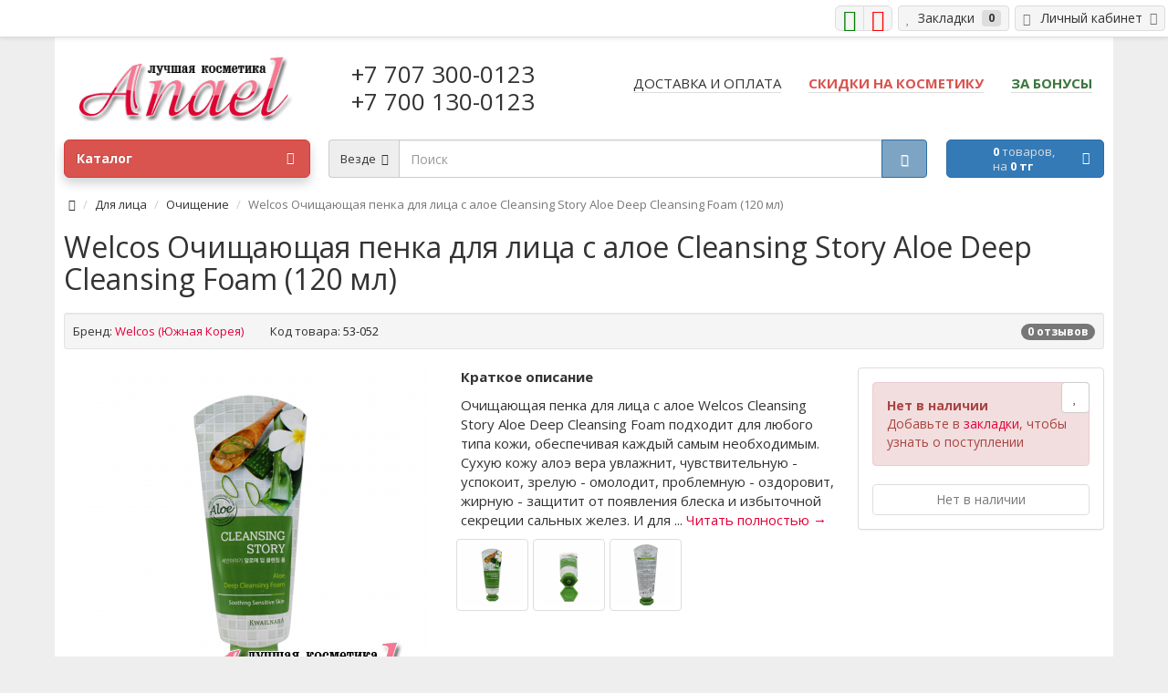

--- FILE ---
content_type: text/html; charset=utf-8
request_url: https://www.anael.kz/welcos-ochishaiushaia-penka-dlia-lica-s-aloe-cleansing-story-aloe-deep-cleansing-foam-120-ml
body_size: 21856
content:
 <!DOCTYPE html>
<html dir="ltr" lang="ru">
<head>
<meta charset="UTF-8" />
<meta name="viewport" content="width=device-width, initial-scale=1">
<meta http-equiv="X-UA-Compatible" content="IE=edge">
<meta name="theme-color" content="#f5f5f5">
<title>Welcos Очищающая пенка для лица с алое Cleansing Story Aloe Deep Cleansing Foam (120 мл)</title>
<base href="https://www.anael.kz/" />


<meta name="description" content="Welcos Очищающая пенка для лица с алое Cleansing Story Aloe Deep Cleansing Foam (120 мл)" />

<meta name="keywords" content= "Welcos, очищающая пенка для лица с алое, очищающая пенка, пенка для лица, пенка с алое, Cleansing Story Aloe Deep Cleansing Foam " />

<meta property="og:title" content="Welcos Очищающая пенка для лица с алое Cleansing Story Aloe Deep Cleansing Foam (120 мл)" />
<meta property="og:type" content="website" />

<meta property="og:url" content="https://www.anael.kz/welcos-ochishaiushaia-penka-dlia-lica-s-aloe-cleansing-story-aloe-deep-cleansing-foam-120-ml" />
 
<meta property="og:image" content="https://www.anael.kz/image/catalog/logo.png" />
<meta property="og:site_name" content="Интернет-магазин лучшей косметики Анаэль" /> 
<script src="catalog/view/javascript/jquery/jquery-2.1.1.min.js"></script>
<script defer src="catalog/view/theme/coloring/assets/bootstrap/js/bootstrap.min.js"></script>
	<script defer src="catalog/view/javascript/bootstrap/js/bootstrap-multiselect.js"></script>
	<script defer src="catalog/view/javascript/jquery/maskedinput/jquery.maskedinput.min.js" ></script>
	<script async src="catalog/view/javascript/address.js?v=19043001" ></script>
<link href="catalog/view/theme/coloring/assets/bootstrap/css/bootstrap.min.css" rel="stylesheet" media="screen" />
	<link rel="stylesheet" href="catalog/view/javascript/bootstrap/css/bootstrap-multiselect.css"  type="text/css" media="screen"/>
<link href="catalog/view/theme/coloring/assets/font-awesome-4.6.3/css/font-awesome.min.css" rel="stylesheet" media="screen" >
<link href="catalog/view/theme/coloring/stylesheet/stylesheet.css?v=2205201" rel="stylesheet" media="screen">
<link href="catalog/view/javascript/jquery/magnific/magnific-popup.css?v=6" type="text/css" rel="stylesheet" media="screen" />
<link href="catalog/view/javascript/jquery/datetimepicker/bootstrap-datetimepicker.min.css" type="text/css" rel="stylesheet" media="screen" />
<link href="catalog/view/theme/coloring/assets/owl-carousel/owl.carousel.css" type="text/css" rel="stylesheet" media="screen" />
<link href="catalog/view/theme/coloring/assets/owl-carousel/owl.theme.css" type="text/css" rel="stylesheet" media="screen" />
<link href="catalog/view/theme/coloring/assets/share/social-likes_birman.css" type="text/css" rel="stylesheet" media="screen" />
<link href="https://www.anael.kz/welcos-ochishaiushaia-penka-dlia-lica-s-aloe-cleansing-story-aloe-deep-cleansing-foam-120-ml" rel="canonical" />
<link href="https://www.anael.kz/image/catalog/Anael.png" rel="icon" />
<script src="catalog/view/theme/coloring/assets/jquery.dotdotdot.min.js"></script>
<script src="catalog/view/theme/coloring/assets/common.js?v=3"></script>
<script src="catalog/view/javascript/jquery/magnific/jquery.magnific-popup.min.js?v=1"></script>
<script src="catalog/view/javascript/jquery/datetimepicker/moment.js"></script>
<script src="catalog/view/javascript/jquery/datetimepicker/bootstrap-datetimepicker.min.js"></script>
<script src="catalog/view/theme/coloring/assets/owl-carousel/owl.carousel.min.js"></script>
<script src="catalog/view/theme/coloring/assets/share/social-likes.min.js"></script>

<link href="https://fonts.googleapis.com/icon?family=Material+Icons" rel="stylesheet">
<script src="//code-ya.jivosite.com/widget/1Xcwk0kYBC" async></script>

</head>
<body class="product-product-5334">
    <div id="top">
		<div class="text-center text-right-md" >
			<div class="pull-left">
				<div class="inline-block">
									</div>
				<div class="inline-block">
									</div>
															</div>
			<div class="pull-right">
				<div class="btn-group">                                                                      
					<button type="button" class="btn dropdown-toggle" data-toggle="dropdown">
						<i class="glyphicon glyphicon-user icon"></i>
												<span class="hidden-sm hidden-xs">&nbsp;&nbsp;Личный кабинет&nbsp;</span>
												<span class="fa fa fa-angle-down caretalt"></span>
					</button>	
					<ul class="dropdown-menu pull-right">
												<li><a href="https://www.anael.kz/index.php?route=account/login"><i class="fa fa-sign-in fa-fw dropdown-menu-icon"></i>&nbsp;&nbsp;Войти</a></li>
						<li><a href="https://www.anael.kz/index.php?route=account/register"><i class="fa fa-pencil fa-fw dropdown-menu-icon"></i>&nbsp;&nbsp;Зарегистрироваться</a></li>
											</ul>
				</div>
			</div>
			                        <div class="btn-group btn-group-lg">
                                                            <!-- a class="btn" data-toggle="modal" href="#modal-whatsapp" title="Мы в Whatsapp"><i class="fa fa-whatsapp fa-lg"></i></a -->
                                                            <a class="btn" href="https://wa.me/77073000123" target="_blank" title="Мы в WhatsApp"><i class="fa fa-whatsapp fa-lg" style="color:green;"></i></a>
                                <a class="btn" href="https://www.instagram.com/anaelkz/" target="_blank" title="Мы в Инстаграмме"><i class="fa fa-instagram fa-lg" style="color:red;"></i></a>
                                <!-- a class="btn" href="https://www.facebook.com/anael.kz/" target="_blank" title="Мы в Фейсбуке"><i class="fa fa-facebook fa-lg"></i></a>
                                <a class="btn" href="https://vk.com/anaelkz" target="_blank" title="Мы во ВКонтакте"><i class="fa fa-vk fa-lg"></i></a>
                                <a class="btn" href="https://ok.ru/group/55195844608238" target="_blank" title="Мы в Одноклассниках"><i class="fa fa-odnoklassniki fa-lg"></i></a -->                            
                        </div>
                        <div class="btn-group">
				<a class="btn" href="https://www.anael.kz/index.php?route=account/wishlist" id="wishlist-total"><i class="fa fa-heart icon"></i><span class="hidden-xs hidden-sm">&nbsp;&nbsp;Закладки&nbsp;</span>&nbsp;<span class="badge">0</span></a>
			</div>
		</div>
	  </div>

<header>



  <div class="container">

    <div class="row logo-line">
      <div class="col-sm-12 col-md-3">
        <div id="logo">
          													<a href="https://www.anael.kz/"><img src="https://www.anael.kz/image/catalog/logo.png" title="Интернет-магазин лучшей косметики Анаэль" alt="Интернет-магазин лучшей косметики Анаэль" class="img-responsive" /></a>
						          				</div>
      </div>
			<div class="col-sm-12 col-md-3 text-center text-left-md">
					<div id="phone">
          <div class="phone">
            <div style="margin-bottom:10px;"><a href="tel:+77073000123">+7 707 300-0123</a></div>
            <div><a href="tel:+77001300123">+7 700 130-0123</a></div>
          </div>  
          </div>  
							</div>
			<div class="col-sm-12 col-md-6 text-center text-right-md">
				<div id="header-menu">
												<a class="btn" href="shipment"><span>Доставка и оплата</span></a>
								<a class="btn" href="index.php?route=product/special"><span><span style="color:#d9534f; font-weight:bold">Скидки на косметику</span></span></a>
								<a class="btn" href="index.php?route=product/reward"><span><span style="color:#3c763d; font-weight:bold">За бонусы</span></span></a>
												</div>
			</div>
    </div>
  </div>
	<div class="container">
		<div class="row menu-line">
			<div class="col-sm-12 col-md-7 col-md-push-3 search-box"><div id="search" class="input-group">	
	<div class="input-group-btn categories">
    <button id="change_category" type="button" class="btn dropdown-toggle" data-toggle="dropdown">
						<span class="category-name">Везде&nbsp;</span>&nbsp;<span class="fa fa fa-angle-down caretalt"></span>
		</button>
    <ul class="dropdown-menu">
			<li><a href="#" onclick="return false;" id="0">Везде</a></li>
						<li><a href="#" onclick="return false;" id="20">Для лица</a></li>
						<li><a href="#" onclick="return false;" id="18">Для глаз</a></li>
						<li><a href="#" onclick="return false;" id="73">Для волос</a></li>
						<li><a href="#" onclick="return false;" id="70">Для рук</a></li>
						<li><a href="#" onclick="return false;" id="71">Для тела</a></li>
						<li><a href="#" onclick="return false;" id="72">Для ног</a></li>
						<li><a href="#" onclick="return false;" id="83">Макияж</a></li>
						<li><a href="#" onclick="return false;" id="98">Аксессуары</a></li>
						<li><a href="#" onclick="return false;" id="90">Акции</a></li>
						<li><a href="#" onclick="return false;" id="137">Для мужчин</a></li>
						<li><a href="#" onclick="return false;" id="95">Наборы и подарки</a></li>
						<li><a href="#" onclick="return false;" id="136">Пробники</a></li>
					</ul>
		<input id="selected_category" type="hidden" name="category_id" value="0" />
	</div>
  <input type="text" name="search" value="" placeholder="Поиск" class="form-control" />
  <div class="input-group-btn">
      <button type="button" class="btn" id="search-button" style="min-height: 42px;">
			<i class="glyphicon glyphicon-search"></i>
		</button>
  </div>
</div>
<script>
$('#search a').click(function(){
	$("#selected_category").val($(this).attr('id'));
	$('#change_category').html('<span class="category-name">' + $(this).html() + '&nbsp;</span>&nbsp;<span class="fa fa fa-angle-down caretalt"></span>');
});
</script>
</div>
			<div class="col-sm-6 col-sm-push-6 col-md-2 col-md-push-3 cart-box"><div id="cart" class="btn-group btn-block">
  <button type="button"  data-toggle="modal" data-target="#modal-cart" data-loading-text="Загрузка..." class="btn btn-primary btn-block dropdown-toggle">
		<i class="fa fa-angle-down"></i>
		<span id="cart-total"><span class="products"><b>0</b> товаров, </span><span class="prices">на <b>0 тг</b></span></span>
	</button>
	<div id="modal-cart" class="modal fade">
	  <div class="modal-dialog">
	    <div class="modal-content">
	      <div class="modal-header">
	        <button type="button" class="close" data-dismiss="modal">&times;</button>
	        <h4 class="modal-title">
	          <span class="fa fa-shopping-basket fa-fw"></span>&nbsp;&nbsp;Корзина покупок	        </h4>
	      </div>
	      <div class="modal-body">
										<div class="text-center" style="padding: 30px 0">Ваша корзина пуста!</div>
					<div class="cartMask white"><div><div><i class="fa fa-circle-o-notch fa-spin fa-2x fa-fw"></i></div></div></div>
										
	      </div>
	      <div class="modal-footer">
	        <div class="row">
	          <div class="col-sm-6 btn-col-1">
	            <a class="btn btn-default btn-block" data-dismiss="modal">Продолжить покупки</a>
	          </div>

	          <div class="col-sm-6 btn-col-2">
							<a href="https://www.anael.kz/index.php?route=checkout/cart" class="btn btn-block btn-danger">Оформить заказ</a>
						</div>
	        </div>
	      </div>
	    </div>
	  </div>
	</div>

</div>
<script>
	$(document).ready(function () {
		$('body').append($('#modal-cart'));
	});
	$('#modal-cart').on('hidden.bs.modal', function (e) {
		$(this).find('.alert').remove();
	})
</script></div>
			<div class="col-sm-6 col-sm-pull-6 col-md-3 col-md-pull-9 menu-box">
								<nav id="menu" class="btn-group btn-block">
				
					<button type="button" class="btn btn-menu btn-block dropdown-toggle"  data-toggle="dropdown" >
						<i class="fa fa-bars"></i>
						Каталог					</button>
					<ul id="menu-list" class="dropdown-menu">
																							
					
					
																		<li class="">
							<span class="toggle-child">
								<i class="fa fa-plus plus"></i>
								<i class="fa fa-minus minus"></i>
							</span>
							<a class="with-child" href="https://www.anael.kz/face">
								<i class="fa fa-angle-right arrow"></i>
								
								
																								
								
								Для лица								<span class="mobilink hidden-lg hidden-md" onclick="location.href='https://www.anael.kz/face'" ></span>
							</a>
																																													<div class="child-box box-col-2">
								<div class="row">
																								<div class="col-md-6">
									<div class="child-box-cell">
										<div class="h5">
																				<span class="toggle-child2">
											<i class="fa fa-plus plus"></i>
											<i class="fa fa-minus minus"></i>
										</span>
																				<a href="https://www.anael.kz/face/anti-aging" class="">
										
																														
										<span class="livel-down hidden-md hidden-lg">&#8627;</span>Антивозрастные</a></div>
																			</div>
								</div>
																																		<div class="col-md-6">
									<div class="child-box-cell">
										<div class="h5">
																				<span class="toggle-child2">
											<i class="fa fa-plus plus"></i>
											<i class="fa fa-minus minus"></i>
										</span>
																				<a href="https://www.anael.kz/face/face-night" class="">
										
																														
										<span class="livel-down hidden-md hidden-lg">&#8627;</span>Ночные</a></div>
																			</div>
								</div>
																											<div class="clearfix visible-md visible-lg"></div>
																																		<div class="col-md-6">
									<div class="child-box-cell">
										<div class="h5">
																				<span class="toggle-child2">
											<i class="fa fa-plus plus"></i>
											<i class="fa fa-minus minus"></i>
										</span>
																				<a href="https://www.anael.kz/face/moisturizers" class="">
										
																														
										<span class="livel-down hidden-md hidden-lg">&#8627;</span>Увлажнение</a></div>
																			</div>
								</div>
																																		<div class="col-md-6">
									<div class="child-box-cell">
										<div class="h5">
																				<span class="toggle-child2">
											<i class="fa fa-plus plus"></i>
											<i class="fa fa-minus minus"></i>
										</span>
																				<a href="https://www.anael.kz/face/cleaning" class="">
										
																														
										<span class="livel-down hidden-md hidden-lg">&#8627;</span>Очищение</a></div>
																			</div>
								</div>
																											<div class="clearfix visible-md visible-lg"></div>
																																		<div class="col-md-6">
									<div class="child-box-cell">
										<div class="h5">
																				<span class="toggle-child2">
											<i class="fa fa-plus plus"></i>
											<i class="fa fa-minus minus"></i>
										</span>
																				<a href="https://www.anael.kz/face/repairing" class="">
										
																														
										<span class="livel-down hidden-md hidden-lg">&#8627;</span>Восстановление</a></div>
																			</div>
								</div>
																																		<div class="col-md-6">
									<div class="child-box-cell">
										<div class="h5">
																				<span class="toggle-child2">
											<i class="fa fa-plus plus"></i>
											<i class="fa fa-minus minus"></i>
										</span>
																				<a href="https://www.anael.kz/face/calming" class="">
										
																														
										<span class="livel-down hidden-md hidden-lg">&#8627;</span>Успокаивающие</a></div>
																			</div>
								</div>
																											<div class="clearfix visible-md visible-lg"></div>
																																		<div class="col-md-6">
									<div class="child-box-cell">
										<div class="h5">
																				<span class="toggle-child2">
											<i class="fa fa-plus plus"></i>
											<i class="fa fa-minus minus"></i>
										</span>
																				<a href="https://www.anael.kz/face/akne" class="">
										
																														
										<span class="livel-down hidden-md hidden-lg">&#8627;</span>Против акне</a></div>
																			</div>
								</div>
																																		<div class="col-md-6">
									<div class="child-box-cell">
										<div class="h5">
																				<span class="toggle-child2">
											<i class="fa fa-plus plus"></i>
											<i class="fa fa-minus minus"></i>
										</span>
																				<a href="https://www.anael.kz/face/rosacea" class="">
										
																														
										<span class="livel-down hidden-md hidden-lg">&#8627;</span>Против купероза</a></div>
																			</div>
								</div>
																											<div class="clearfix visible-md visible-lg"></div>
																																		<div class="col-md-6">
									<div class="child-box-cell">
										<div class="h5">
																				<span class="toggle-child2">
											<i class="fa fa-plus plus"></i>
											<i class="fa fa-minus minus"></i>
										</span>
																				<a href="https://www.anael.kz/face/pores" class="">
										
																														
										<span class="livel-down hidden-md hidden-lg">&#8627;</span>Для пор</a></div>
																			</div>
								</div>
																																		<div class="col-md-6">
									<div class="child-box-cell">
										<div class="h5">
																				<span class="toggle-child2">
											<i class="fa fa-plus plus"></i>
											<i class="fa fa-minus minus"></i>
										</span>
																				<a href="https://www.anael.kz/face/nourishment" class="">
										
																														
										<span class="livel-down hidden-md hidden-lg">&#8627;</span>Питание</a></div>
																			</div>
								</div>
																											<div class="clearfix visible-md visible-lg"></div>
																																		<div class="col-md-6">
									<div class="child-box-cell">
										<div class="h5">
																				<span class="toggle-child2">
											<i class="fa fa-plus plus"></i>
											<i class="fa fa-minus minus"></i>
										</span>
																				<a href="https://www.anael.kz/face/whitening" class="">
										
																														
										<span class="livel-down hidden-md hidden-lg">&#8627;</span>Осветление</a></div>
																			</div>
								</div>
																																		<div class="col-md-6">
									<div class="child-box-cell">
										<div class="h5">
																				<span class="toggle-child2">
											<i class="fa fa-plus plus"></i>
											<i class="fa fa-minus minus"></i>
										</span>
																				<a href="https://www.anael.kz/face/sunscreen" class="">
										
																														
										<span class="livel-down hidden-md hidden-lg">&#8627;</span>Солнцезащитные</a></div>
																			</div>
								</div>
																											<div class="clearfix visible-md visible-lg"></div>
																																		<div class="col-md-6">
									<div class="child-box-cell">
										<div class="h5">
																				<span class="toggle-child2">
											<i class="fa fa-plus plus"></i>
											<i class="fa fa-minus minus"></i>
										</span>
																				<a href="https://www.anael.kz/face/masks" class="">
										
																														
										<span class="livel-down hidden-md hidden-lg">&#8627;</span>Маски</a></div>
																			</div>
								</div>
																																		<div class="col-md-6">
									<div class="child-box-cell">
										<div class="h5">
																				<span class="toggle-child2">
											<i class="fa fa-plus plus"></i>
											<i class="fa fa-minus minus"></i>
										</span>
																				<a href="https://www.anael.kz/face/waxing" class="">
										
																														
										<span class="livel-down hidden-md hidden-lg">&#8627;</span>Депиляция</a></div>
																			</div>
								</div>
																											<div class="clearfix visible-md visible-lg"></div>
																																		<div class="col-md-6">
									<div class="child-box-cell">
										<div class="h5">
																				<span class="toggle-child2">
											<i class="fa fa-plus plus"></i>
											<i class="fa fa-minus minus"></i>
										</span>
																				<a href="https://www.anael.kz/face/lips" class="">
										
																														
										<span class="livel-down hidden-md hidden-lg">&#8627;</span>Для губ</a></div>
																			</div>
								</div>
																																		</div>
								<div class="see-all-categories hidden-xs hidden-sm">
									<a href="https://www.anael.kz/face">Смотреть все&nbsp;Для лица</a>
								</div>
							</div>
						</li>
																								<li class="">
							<span class="toggle-child">
								<i class="fa fa-plus plus"></i>
								<i class="fa fa-minus minus"></i>
							</span>
							<a class="with-child" href="https://www.anael.kz/eyes">
								<i class="fa fa-angle-right arrow"></i>
								
								
																								
								
								Для глаз								<span class="mobilink hidden-lg hidden-md" onclick="location.href='https://www.anael.kz/eyes'" ></span>
							</a>
																																													<div class="child-box box-col-1">
								<div class="row">
																								<div class="col-md-12">
									<div class="child-box-cell">
										<div class="h5">
																				<span class="toggle-child2">
											<i class="fa fa-plus plus"></i>
											<i class="fa fa-minus minus"></i>
										</span>
																				<a href="https://www.anael.kz/eyes/antiaging" class="">
										
																														
										<span class="livel-down hidden-md hidden-lg">&#8627;</span>Антивозрастные</a></div>
																			</div>
								</div>
																																		<div class="col-md-12">
									<div class="child-box-cell">
										<div class="h5">
																				<span class="toggle-child2">
											<i class="fa fa-plus plus"></i>
											<i class="fa fa-minus minus"></i>
										</span>
																				<a href="https://www.anael.kz/eyes/recovery" class="">
										
																														
										<span class="livel-down hidden-md hidden-lg">&#8627;</span>Восстановление</a></div>
																			</div>
								</div>
																																		<div class="col-md-12">
									<div class="child-box-cell">
										<div class="h5">
																				<span class="toggle-child2">
											<i class="fa fa-plus plus"></i>
											<i class="fa fa-minus minus"></i>
										</span>
																				<a href="https://www.anael.kz/eyes/eye-eyebrows" class="">
										
																														
										<span class="livel-down hidden-md hidden-lg">&#8627;</span>Для бровей</a></div>
																			</div>
								</div>
																																		<div class="col-md-12">
									<div class="child-box-cell">
										<div class="h5">
																				<a href="https://www.anael.kz/eyes/eye-eyelashes" class="">
										
																														
										<span class="livel-down hidden-md hidden-lg">&#8627;</span>Для ресниц</a></div>
																			</div>
								</div>
																																		<div class="col-md-12">
									<div class="child-box-cell">
										<div class="h5">
																				<span class="toggle-child2">
											<i class="fa fa-plus plus"></i>
											<i class="fa fa-minus minus"></i>
										</span>
																				<a href="https://www.anael.kz/eyes/brightening" class="">
										
																														
										<span class="livel-down hidden-md hidden-lg">&#8627;</span>Осветление</a></div>
																			</div>
								</div>
																																		<div class="col-md-12">
									<div class="child-box-cell">
										<div class="h5">
																				<span class="toggle-child2">
											<i class="fa fa-plus plus"></i>
											<i class="fa fa-minus minus"></i>
										</span>
																				<a href="https://www.anael.kz/eyes/purify" class="">
										
																														
										<span class="livel-down hidden-md hidden-lg">&#8627;</span>Очищение</a></div>
																			</div>
								</div>
																																		<div class="col-md-12">
									<div class="child-box-cell">
										<div class="h5">
																				<span class="toggle-child2">
											<i class="fa fa-plus plus"></i>
											<i class="fa fa-minus minus"></i>
										</span>
																				<a href="https://www.anael.kz/eyes/eyes-nutrition" class="">
										
																														
										<span class="livel-down hidden-md hidden-lg">&#8627;</span>Питание</a></div>
																			</div>
								</div>
																																		<div class="col-md-12">
									<div class="child-box-cell">
										<div class="h5">
																				<span class="toggle-child2">
											<i class="fa fa-plus plus"></i>
											<i class="fa fa-minus minus"></i>
										</span>
																				<a href="https://www.anael.kz/eyes/swell" class="">
										
																														
										<span class="livel-down hidden-md hidden-lg">&#8627;</span>Против отечности</a></div>
																			</div>
								</div>
																																		<div class="col-md-12">
									<div class="child-box-cell">
										<div class="h5">
																				<span class="toggle-child2">
											<i class="fa fa-plus plus"></i>
											<i class="fa fa-minus minus"></i>
										</span>
																				<a href="https://www.anael.kz/eyes/moisture" class="">
										
																														
										<span class="livel-down hidden-md hidden-lg">&#8627;</span>Увлажнение</a></div>
																			</div>
								</div>
																																		<div class="col-md-12">
									<div class="child-box-cell">
										<div class="h5">
																				<span class="toggle-child2">
											<i class="fa fa-plus plus"></i>
											<i class="fa fa-minus minus"></i>
										</span>
																				<a href="https://www.anael.kz/eyes/calm" class="">
										
																														
										<span class="livel-down hidden-md hidden-lg">&#8627;</span>Успокаивающие</a></div>
																			</div>
								</div>
																																		</div>
								<div class="see-all-categories hidden-xs hidden-sm">
									<a href="https://www.anael.kz/eyes">Смотреть все&nbsp;Для глаз</a>
								</div>
							</div>
						</li>
																								<li class="">
							<span class="toggle-child">
								<i class="fa fa-plus plus"></i>
								<i class="fa fa-minus minus"></i>
							</span>
							<a class="with-child" href="https://www.anael.kz/hair">
								<i class="fa fa-angle-right arrow"></i>
								
								
																								
								
								Для волос								<span class="mobilink hidden-lg hidden-md" onclick="location.href='https://www.anael.kz/hair'" ></span>
							</a>
																																													<div class="child-box box-col-2">
								<div class="row">
																								<div class="col-md-6">
									<div class="child-box-cell">
										<div class="h5">
																				<span class="toggle-child2">
											<i class="fa fa-plus plus"></i>
											<i class="fa fa-minus minus"></i>
										</span>
																				<a href="https://www.anael.kz/hair/straighten" class="">
										
																														
										<span class="livel-down hidden-md hidden-lg">&#8627;</span>Выпрямление</a></div>
																			</div>
								</div>
																																		<div class="col-md-6">
									<div class="child-box-cell">
										<div class="h5">
																				<span class="toggle-child2">
											<i class="fa fa-plus plus"></i>
											<i class="fa fa-minus minus"></i>
										</span>
																				<a href="https://www.anael.kz/hair/split-ends" class="">
										
																														
										<span class="livel-down hidden-md hidden-lg">&#8627;</span>Секущиеся кончики</a></div>
																			</div>
								</div>
																											<div class="clearfix visible-md visible-lg"></div>
																																		<div class="col-md-6">
									<div class="child-box-cell">
										<div class="h5">
																				<span class="toggle-child2">
											<i class="fa fa-plus plus"></i>
											<i class="fa fa-minus minus"></i>
										</span>
																				<a href="https://www.anael.kz/hair/care" class="">
										
																														
										<span class="livel-down hidden-md hidden-lg">&#8627;</span>Очищение</a></div>
																			</div>
								</div>
																																		<div class="col-md-6">
									<div class="child-box-cell">
										<div class="h5">
																				<span class="toggle-child2">
											<i class="fa fa-plus plus"></i>
											<i class="fa fa-minus minus"></i>
										</span>
																				<a href="https://www.anael.kz/hair/condition" class="">
										
																														
										<span class="livel-down hidden-md hidden-lg">&#8627;</span>Кондиционеры и маски</a></div>
																			</div>
								</div>
																											<div class="clearfix visible-md visible-lg"></div>
																																		<div class="col-md-6">
									<div class="child-box-cell">
										<div class="h5">
																				<span class="toggle-child2">
											<i class="fa fa-plus plus"></i>
											<i class="fa fa-minus minus"></i>
										</span>
																				<a href="https://www.anael.kz/hair/moist" class="">
										
																														
										<span class="livel-down hidden-md hidden-lg">&#8627;</span>Увлажнение</a></div>
																			</div>
								</div>
																																		<div class="col-md-6">
									<div class="child-box-cell">
										<div class="h5">
																				<span class="toggle-child2">
											<i class="fa fa-plus plus"></i>
											<i class="fa fa-minus minus"></i>
										</span>
																				<a href="https://www.anael.kz/hair/repair" class="">
										
																														
										<span class="livel-down hidden-md hidden-lg">&#8627;</span>Восстановление волос</a></div>
																			</div>
								</div>
																											<div class="clearfix visible-md visible-lg"></div>
																																		<div class="col-md-6">
									<div class="child-box-cell">
										<div class="h5">
																				<span class="toggle-child2">
											<i class="fa fa-plus plus"></i>
											<i class="fa fa-minus minus"></i>
										</span>
																				<a href="https://www.anael.kz/hair/hairloss" class="">
										
																														
										<span class="livel-down hidden-md hidden-lg">&#8627;</span>Против выпадения</a></div>
																			</div>
								</div>
																																		<div class="col-md-6">
									<div class="child-box-cell">
										<div class="h5">
																				<span class="toggle-child2">
											<i class="fa fa-plus plus"></i>
											<i class="fa fa-minus minus"></i>
										</span>
																				<a href="https://www.anael.kz/hair/hairgrow" class="">
										
																														
										<span class="livel-down hidden-md hidden-lg">&#8627;</span>Рост волос</a></div>
																			</div>
								</div>
																											<div class="clearfix visible-md visible-lg"></div>
																																		<div class="col-md-6">
									<div class="child-box-cell">
										<div class="h5">
																				<span class="toggle-child2">
											<i class="fa fa-plus plus"></i>
											<i class="fa fa-minus minus"></i>
										</span>
																				<a href="https://www.anael.kz/hair/volume" class="">
										
																														
										<span class="livel-down hidden-md hidden-lg">&#8627;</span>Объем</a></div>
																			</div>
								</div>
																																		<div class="col-md-6">
									<div class="child-box-cell">
										<div class="h5">
																				<span class="toggle-child2">
											<i class="fa fa-plus plus"></i>
											<i class="fa fa-minus minus"></i>
										</span>
																				<a href="https://www.anael.kz/hair/antidandruff" class="">
										
																														
										<span class="livel-down hidden-md hidden-lg">&#8627;</span>Против перхоти и жирности</a></div>
																			</div>
								</div>
																											<div class="clearfix visible-md visible-lg"></div>
																																		<div class="col-md-6">
									<div class="child-box-cell">
										<div class="h5">
																				<span class="toggle-child2">
											<i class="fa fa-plus plus"></i>
											<i class="fa fa-minus minus"></i>
										</span>
																				<a href="https://www.anael.kz/hair/modeling" class="">
										
																														
										<span class="livel-down hidden-md hidden-lg">&#8627;</span>Для блеска и укладки</a></div>
																			</div>
								</div>
																																		<div class="col-md-6">
									<div class="child-box-cell">
										<div class="h5">
																				<span class="toggle-child2">
											<i class="fa fa-plus plus"></i>
											<i class="fa fa-minus minus"></i>
										</span>
																				<a href="https://www.anael.kz/hair/hair-dye" class="">
										
																														
										<span class="livel-down hidden-md hidden-lg">&#8627;</span>Окрашивание</a></div>
																			</div>
								</div>
																											<div class="clearfix visible-md visible-lg"></div>
																																		</div>
								<div class="see-all-categories hidden-xs hidden-sm">
									<a href="https://www.anael.kz/hair">Смотреть все&nbsp;Для волос</a>
								</div>
							</div>
						</li>
																								<li class="">
							<span class="toggle-child">
								<i class="fa fa-plus plus"></i>
								<i class="fa fa-minus minus"></i>
							</span>
							<a class="with-child" href="https://www.anael.kz/hands">
								<i class="fa fa-angle-right arrow"></i>
								
								
																								
								
								Для рук								<span class="mobilink hidden-lg hidden-md" onclick="location.href='https://www.anael.kz/hands'" ></span>
							</a>
																																													<div class="child-box box-col-1">
								<div class="row">
																								<div class="col-md-12">
									<div class="child-box-cell">
										<div class="h5">
																				<span class="toggle-child2">
											<i class="fa fa-plus plus"></i>
											<i class="fa fa-minus minus"></i>
										</span>
																				<a href="https://www.anael.kz/hands/hands-repair" class="">
										
																														
										<span class="livel-down hidden-md hidden-lg">&#8627;</span>Восстановление</a></div>
																			</div>
								</div>
																																		<div class="col-md-12">
									<div class="child-box-cell">
										<div class="h5">
																				<span class="toggle-child2">
											<i class="fa fa-plus plus"></i>
											<i class="fa fa-minus minus"></i>
										</span>
																				<a href="https://www.anael.kz/hands/hand-depilation" class="">
										
																														
										<span class="livel-down hidden-md hidden-lg">&#8627;</span>Депиляция</a></div>
																			</div>
								</div>
																																		<div class="col-md-12">
									<div class="child-box-cell">
										<div class="h5">
																				<span class="toggle-child2">
											<i class="fa fa-plus plus"></i>
											<i class="fa fa-minus minus"></i>
										</span>
																				<a href="https://www.anael.kz/hands/hand-white" class="">
										
																														
										<span class="livel-down hidden-md hidden-lg">&#8627;</span>Отбеливание</a></div>
																			</div>
								</div>
																																		<div class="col-md-12">
									<div class="child-box-cell">
										<div class="h5">
																				<span class="toggle-child2">
											<i class="fa fa-plus plus"></i>
											<i class="fa fa-minus minus"></i>
										</span>
																				<a href="https://www.anael.kz/hands/hand-cleansing" class="">
										
																														
										<span class="livel-down hidden-md hidden-lg">&#8627;</span>Очищение</a></div>
																			</div>
								</div>
																																		<div class="col-md-12">
									<div class="child-box-cell">
										<div class="h5">
																				<span class="toggle-child2">
											<i class="fa fa-plus plus"></i>
											<i class="fa fa-minus minus"></i>
										</span>
																				<a href="https://www.anael.kz/hands/hand-nourishing" class="">
										
																														
										<span class="livel-down hidden-md hidden-lg">&#8627;</span>Питание</a></div>
																			</div>
								</div>
																																		<div class="col-md-12">
									<div class="child-box-cell">
										<div class="h5">
																				<span class="toggle-child2">
											<i class="fa fa-plus plus"></i>
											<i class="fa fa-minus minus"></i>
										</span>
																				<a href="https://www.anael.kz/hands/hand-moisturizers" class="">
										
																														
										<span class="livel-down hidden-md hidden-lg">&#8627;</span>Увлажнение</a></div>
																			</div>
								</div>
																																		<div class="col-md-12">
									<div class="child-box-cell">
										<div class="h5">
																				<span class="toggle-child2">
											<i class="fa fa-plus plus"></i>
											<i class="fa fa-minus minus"></i>
										</span>
																				<a href="https://www.anael.kz/hands/nail" class="">
										
																														
										<span class="livel-down hidden-md hidden-lg">&#8627;</span>Для ногтей</a></div>
																			</div>
								</div>
																																		</div>
								<div class="see-all-categories hidden-xs hidden-sm">
									<a href="https://www.anael.kz/hands">Смотреть все&nbsp;Для рук</a>
								</div>
							</div>
						</li>
																								<li class="">
							<span class="toggle-child">
								<i class="fa fa-plus plus"></i>
								<i class="fa fa-minus minus"></i>
							</span>
							<a class="with-child" href="https://www.anael.kz/body">
								<i class="fa fa-angle-right arrow"></i>
								
								
																								
								
								Для тела								<span class="mobilink hidden-lg hidden-md" onclick="location.href='https://www.anael.kz/body'" ></span>
							</a>
																																													<div class="child-box box-col-2">
								<div class="row">
																								<div class="col-md-6">
									<div class="child-box-cell">
										<div class="h5">
																				<span class="toggle-child2">
											<i class="fa fa-plus plus"></i>
											<i class="fa fa-minus minus"></i>
										</span>
																				<a href="https://www.anael.kz/body/body-anti-age" class="">
										
																														
										<span class="livel-down hidden-md hidden-lg">&#8627;</span>Антивозрастные</a></div>
																			</div>
								</div>
																																		<div class="col-md-6">
									<div class="child-box-cell">
										<div class="h5">
																				<span class="toggle-child2">
											<i class="fa fa-plus plus"></i>
											<i class="fa fa-minus minus"></i>
										</span>
																				<a href="https://www.anael.kz/body/body-cellulite" class="">
										
																														
										<span class="livel-down hidden-md hidden-lg">&#8627;</span>Антицеллюлитные</a></div>
																			</div>
								</div>
																											<div class="clearfix visible-md visible-lg"></div>
																																		<div class="col-md-6">
									<div class="child-box-cell">
										<div class="h5">
																				<span class="toggle-child2">
											<i class="fa fa-plus plus"></i>
											<i class="fa fa-minus minus"></i>
										</span>
																				<a href="https://www.anael.kz/body/body-reparing" class="">
										
																														
										<span class="livel-down hidden-md hidden-lg">&#8627;</span>Восстановление</a></div>
																			</div>
								</div>
																																		<div class="col-md-6">
									<div class="child-box-cell">
										<div class="h5">
																				<span class="toggle-child2">
											<i class="fa fa-plus plus"></i>
											<i class="fa fa-minus minus"></i>
										</span>
																				<a href="https://www.anael.kz/body/body-deodorant" class="">
										
																														
										<span class="livel-down hidden-md hidden-lg">&#8627;</span>Дезодоранты</a></div>
																			</div>
								</div>
																											<div class="clearfix visible-md visible-lg"></div>
																																		<div class="col-md-6">
									<div class="child-box-cell">
										<div class="h5">
																				<span class="toggle-child2">
											<i class="fa fa-plus plus"></i>
											<i class="fa fa-minus minus"></i>
										</span>
																				<a href="https://www.anael.kz/body/body-depilation" class="">
										
																														
										<span class="livel-down hidden-md hidden-lg">&#8627;</span>Депиляция</a></div>
																			</div>
								</div>
																																		<div class="col-md-6">
									<div class="child-box-cell">
										<div class="h5">
																				<span class="toggle-child2">
											<i class="fa fa-plus plus"></i>
											<i class="fa fa-minus minus"></i>
										</span>
																				<a href="https://www.anael.kz/body/body-neck" class="">
										
																														
										<span class="livel-down hidden-md hidden-lg">&#8627;</span>Для шеи</a></div>
																			</div>
								</div>
																											<div class="clearfix visible-md visible-lg"></div>
																																		<div class="col-md-6">
									<div class="child-box-cell">
										<div class="h5">
																				<span class="toggle-child2">
											<i class="fa fa-plus plus"></i>
											<i class="fa fa-minus minus"></i>
										</span>
																				<a href="https://www.anael.kz/body/body-whitening" class="">
										
																														
										<span class="livel-down hidden-md hidden-lg">&#8627;</span>Осветление</a></div>
																			</div>
								</div>
																																		<div class="col-md-6">
									<div class="child-box-cell">
										<div class="h5">
																				<span class="toggle-child2">
											<i class="fa fa-plus plus"></i>
											<i class="fa fa-minus minus"></i>
										</span>
																				<a href="https://www.anael.kz/body/body-cleansing" class="">
										
																														
										<span class="livel-down hidden-md hidden-lg">&#8627;</span>Очищение</a></div>
																			</div>
								</div>
																											<div class="clearfix visible-md visible-lg"></div>
																																		<div class="col-md-6">
									<div class="child-box-cell">
										<div class="h5">
																				<span class="toggle-child2">
											<i class="fa fa-plus plus"></i>
											<i class="fa fa-minus minus"></i>
										</span>
																				<a href="https://www.anael.kz/body/body-nourishing" class="">
										
																														
										<span class="livel-down hidden-md hidden-lg">&#8627;</span>Питание</a></div>
																			</div>
								</div>
																																		<div class="col-md-6">
									<div class="child-box-cell">
										<div class="h5">
																				<span class="toggle-child2">
											<i class="fa fa-plus plus"></i>
											<i class="fa fa-minus minus"></i>
										</span>
																				<a href="https://www.anael.kz/body/body-akne" class="">
										
																														
										<span class="livel-down hidden-md hidden-lg">&#8627;</span>Против акне</a></div>
																			</div>
								</div>
																											<div class="clearfix visible-md visible-lg"></div>
																																		<div class="col-md-6">
									<div class="child-box-cell">
										<div class="h5">
																				<a href="https://www.anael.kz/body/body-relax" class="">
										
																														
										<span class="livel-down hidden-md hidden-lg">&#8627;</span>Расслабляющие</a></div>
																			</div>
								</div>
																																		<div class="col-md-6">
									<div class="child-box-cell">
										<div class="h5">
																				<span class="toggle-child2">
											<i class="fa fa-plus plus"></i>
											<i class="fa fa-minus minus"></i>
										</span>
																				<a href="https://www.anael.kz/body/body-sun" class="">
										
																														
										<span class="livel-down hidden-md hidden-lg">&#8627;</span>Солнцезащитные</a></div>
																			</div>
								</div>
																											<div class="clearfix visible-md visible-lg"></div>
																																		<div class="col-md-6">
									<div class="child-box-cell">
										<div class="h5">
																				<span class="toggle-child2">
											<i class="fa fa-plus plus"></i>
											<i class="fa fa-minus minus"></i>
										</span>
																				<a href="https://www.anael.kz/body/body-moisturizers" class="">
										
																														
										<span class="livel-down hidden-md hidden-lg">&#8627;</span>Увлажнение</a></div>
																			</div>
								</div>
																																		<div class="col-md-6">
									<div class="child-box-cell">
										<div class="h5">
																				<span class="toggle-child2">
											<i class="fa fa-plus plus"></i>
											<i class="fa fa-minus minus"></i>
										</span>
																				<a href="https://www.anael.kz/body/body-soothing" class="">
										
																														
										<span class="livel-down hidden-md hidden-lg">&#8627;</span>Успокаивающие</a></div>
																			</div>
								</div>
																											<div class="clearfix visible-md visible-lg"></div>
																																		</div>
								<div class="see-all-categories hidden-xs hidden-sm">
									<a href="https://www.anael.kz/body">Смотреть все&nbsp;Для тела</a>
								</div>
							</div>
						</li>
																								<li class="">
							<span class="toggle-child">
								<i class="fa fa-plus plus"></i>
								<i class="fa fa-minus minus"></i>
							</span>
							<a class="with-child" href="https://www.anael.kz/legs">
								<i class="fa fa-angle-right arrow"></i>
								
								
																								
								
								Для ног								<span class="mobilink hidden-lg hidden-md" onclick="location.href='https://www.anael.kz/legs'" ></span>
							</a>
																																													<div class="child-box box-col-1">
								<div class="row">
																								<div class="col-md-12">
									<div class="child-box-cell">
										<div class="h5">
																				<span class="toggle-child2">
											<i class="fa fa-plus plus"></i>
											<i class="fa fa-minus minus"></i>
										</span>
																				<a href="https://www.anael.kz/legs/legs-repairing" class="">
										
																														
										<span class="livel-down hidden-md hidden-lg">&#8627;</span>Восстановление</a></div>
																			</div>
								</div>
																																		<div class="col-md-12">
									<div class="child-box-cell">
										<div class="h5">
																				<span class="toggle-child2">
											<i class="fa fa-plus plus"></i>
											<i class="fa fa-minus minus"></i>
										</span>
																				<a href="https://www.anael.kz/legs/legs-depilation" class="">
										
																														
										<span class="livel-down hidden-md hidden-lg">&#8627;</span>Депиляция</a></div>
																			</div>
								</div>
																																		<div class="col-md-12">
									<div class="child-box-cell">
										<div class="h5">
																				<a href="https://www.anael.kz/legs/legs-nail" class="">
										
																														
										<span class="livel-down hidden-md hidden-lg">&#8627;</span>Для ногтей</a></div>
																			</div>
								</div>
																																		<div class="col-md-12">
									<div class="child-box-cell">
										<div class="h5">
																				<a href="https://www.anael.kz/legs/legs-corn" class="">
										
																														
										<span class="livel-down hidden-md hidden-lg">&#8627;</span>От мозолей</a></div>
																			</div>
								</div>
																																		<div class="col-md-12">
									<div class="child-box-cell">
										<div class="h5">
																				<span class="toggle-child2">
											<i class="fa fa-plus plus"></i>
											<i class="fa fa-minus minus"></i>
										</span>
																				<a href="https://www.anael.kz/legs/cleansing-legs" class="">
										
																														
										<span class="livel-down hidden-md hidden-lg">&#8627;</span>Очищение</a></div>
																			</div>
								</div>
																																		<div class="col-md-12">
									<div class="child-box-cell">
										<div class="h5">
																				<span class="toggle-child2">
											<i class="fa fa-plus plus"></i>
											<i class="fa fa-minus minus"></i>
										</span>
																				<a href="https://www.anael.kz/legs/legs-nourishing" class="">
										
																														
										<span class="livel-down hidden-md hidden-lg">&#8627;</span>Питание</a></div>
																			</div>
								</div>
																																		<div class="col-md-12">
									<div class="child-box-cell">
										<div class="h5">
																				<span class="toggle-child2">
											<i class="fa fa-plus plus"></i>
											<i class="fa fa-minus minus"></i>
										</span>
																				<a href="https://www.anael.kz/legs/legs-moisturizers" class="">
										
																														
										<span class="livel-down hidden-md hidden-lg">&#8627;</span>Увлажнение</a></div>
																			</div>
								</div>
																																		</div>
								<div class="see-all-categories hidden-xs hidden-sm">
									<a href="https://www.anael.kz/legs">Смотреть все&nbsp;Для ног</a>
								</div>
							</div>
						</li>
																								<li class="">
							<span class="toggle-child">
								<i class="fa fa-plus plus"></i>
								<i class="fa fa-minus minus"></i>
							</span>
							<a class="with-child" href="https://www.anael.kz/make-up">
								<i class="fa fa-angle-right arrow"></i>
								
								
																								
								
								Макияж								<span class="mobilink hidden-lg hidden-md" onclick="location.href='https://www.anael.kz/make-up'" ></span>
							</a>
																																													<div class="child-box box-col-1">
								<div class="row">
																								<div class="col-md-12">
									<div class="child-box-cell">
										<div class="h5">
																				<span class="toggle-child2">
											<i class="fa fa-plus plus"></i>
											<i class="fa fa-minus minus"></i>
										</span>
																				<a href="https://www.anael.kz/make-up/make-up-remover" class="">
										
																														
										<span class="livel-down hidden-md hidden-lg">&#8627;</span>Демакияж</a></div>
																			</div>
								</div>
																																		<div class="col-md-12">
									<div class="child-box-cell">
										<div class="h5">
																				<span class="toggle-child2">
											<i class="fa fa-plus plus"></i>
											<i class="fa fa-minus minus"></i>
										</span>
																				<a href="https://www.anael.kz/make-up/eyebrow" class="">
										
																														
										<span class="livel-down hidden-md hidden-lg">&#8627;</span>Для бровей</a></div>
																			</div>
								</div>
																																		<div class="col-md-12">
									<div class="child-box-cell">
										<div class="h5">
																				<span class="toggle-child2">
											<i class="fa fa-plus plus"></i>
											<i class="fa fa-minus minus"></i>
										</span>
																				<a href="https://www.anael.kz/make-up/for_face" class="">
										
																														
										<span class="livel-down hidden-md hidden-lg">&#8627;</span>Для лица</a></div>
																			</div>
								</div>
																																		<div class="col-md-12">
									<div class="child-box-cell">
										<div class="h5">
																				<span class="toggle-child2">
											<i class="fa fa-plus plus"></i>
											<i class="fa fa-minus minus"></i>
										</span>
																				<a href="https://www.anael.kz/make-up/for_eyes" class="">
										
																														
										<span class="livel-down hidden-md hidden-lg">&#8627;</span>Для глаз</a></div>
																			</div>
								</div>
																																		<div class="col-md-12">
									<div class="child-box-cell">
										<div class="h5">
																				<span class="toggle-child2">
											<i class="fa fa-plus plus"></i>
											<i class="fa fa-minus minus"></i>
										</span>
																				<a href="https://www.anael.kz/make-up/for_lips" class="">
										
																														
										<span class="livel-down hidden-md hidden-lg">&#8627;</span>Для губ</a></div>
																			</div>
								</div>
																																		</div>
								<div class="see-all-categories hidden-xs hidden-sm">
									<a href="https://www.anael.kz/make-up">Смотреть все&nbsp;Макияж</a>
								</div>
							</div>
						</li>
																								<li class="">
							<span class="toggle-child">
								<i class="fa fa-plus plus"></i>
								<i class="fa fa-minus minus"></i>
							</span>
							<a class="with-child" href="https://www.anael.kz/tools">
								<i class="fa fa-angle-right arrow"></i>
								
								
																								
								
								Аксессуары								<span class="mobilink hidden-lg hidden-md" onclick="location.href='https://www.anael.kz/tools'" ></span>
							</a>
																																													<div class="child-box box-col-1">
								<div class="row">
																								<div class="col-md-12">
									<div class="child-box-cell">
										<div class="h5">
																				<span class="toggle-child2">
											<i class="fa fa-plus plus"></i>
											<i class="fa fa-minus minus"></i>
										</span>
																				<a href="https://www.anael.kz/tools/tools-hair" class="">
										
																														
										<span class="livel-down hidden-md hidden-lg">&#8627;</span>Для волос</a></div>
																			</div>
								</div>
																																		<div class="col-md-12">
									<div class="child-box-cell">
										<div class="h5">
																				<a href="https://www.anael.kz/tools/eyes-tools" class="">
										
																														
										<span class="livel-down hidden-md hidden-lg">&#8627;</span>Для глаз</a></div>
																			</div>
								</div>
																																		<div class="col-md-12">
									<div class="child-box-cell">
										<div class="h5">
																				<a href="https://www.anael.kz/tools/face-tools" class="">
										
																														
										<span class="livel-down hidden-md hidden-lg">&#8627;</span>Для лица</a></div>
																			</div>
								</div>
																																		<div class="col-md-12">
									<div class="child-box-cell">
										<div class="h5">
																				<a href="https://www.anael.kz/tools/tools-legs" class="">
										
																														
										<span class="livel-down hidden-md hidden-lg">&#8627;</span>Для ног</a></div>
																			</div>
								</div>
																																		<div class="col-md-12">
									<div class="child-box-cell">
										<div class="h5">
																				<a href="https://www.anael.kz/tools/hand-tools" class="">
										
																														
										<span class="livel-down hidden-md hidden-lg">&#8627;</span>Для рук</a></div>
																			</div>
								</div>
																																		<div class="col-md-12">
									<div class="child-box-cell">
										<div class="h5">
																				<a href="https://www.anael.kz/tools/body-tools" class="">
										
																														
										<span class="livel-down hidden-md hidden-lg">&#8627;</span>Для тела</a></div>
																			</div>
								</div>
																																		</div>
								<div class="see-all-categories hidden-xs hidden-sm">
									<a href="https://www.anael.kz/tools">Смотреть все&nbsp;Аксессуары</a>
								</div>
							</div>
						</li>
																								<li><a href="https://www.anael.kz/man">

																		
						Для мужчин</a></li>
																								<li><a href="https://www.anael.kz/sets">

																		
						Наборы и подарки</a></li>
																								<li class="">
							<span class="toggle-child">
								<i class="fa fa-plus plus"></i>
								<i class="fa fa-minus minus"></i>
							</span>
							<a class="with-child" href="https://www.anael.kz/sample">
								<i class="fa fa-angle-right arrow"></i>
								
								
																								
								
								Пробники								<span class="mobilink hidden-lg hidden-md" onclick="location.href='https://www.anael.kz/sample'" ></span>
							</a>
																																													<div class="child-box box-col-1">
								<div class="row">
																								<div class="col-md-12">
									<div class="child-box-cell">
										<div class="h5">
																				<span class="toggle-child2">
											<i class="fa fa-plus plus"></i>
											<i class="fa fa-minus minus"></i>
										</span>
																				<a href="https://www.anael.kz/sample/sample-hair" class="">
										
																														
										<span class="livel-down hidden-md hidden-lg">&#8627;</span>Для волос</a></div>
																			</div>
								</div>
																																		<div class="col-md-12">
									<div class="child-box-cell">
										<div class="h5">
																				<span class="toggle-child2">
											<i class="fa fa-plus plus"></i>
											<i class="fa fa-minus minus"></i>
										</span>
																				<a href="https://www.anael.kz/sample/sample-eyes" class="">
										
																														
										<span class="livel-down hidden-md hidden-lg">&#8627;</span>Для глаз</a></div>
																			</div>
								</div>
																																		<div class="col-md-12">
									<div class="child-box-cell">
										<div class="h5">
																				<span class="toggle-child2">
											<i class="fa fa-plus plus"></i>
											<i class="fa fa-minus minus"></i>
										</span>
																				<a href="https://www.anael.kz/sample/sample-face" class="">
										
																														
										<span class="livel-down hidden-md hidden-lg">&#8627;</span>Для лица</a></div>
																			</div>
								</div>
																																		<div class="col-md-12">
									<div class="child-box-cell">
										<div class="h5">
																				<span class="toggle-child2">
											<i class="fa fa-plus plus"></i>
											<i class="fa fa-minus minus"></i>
										</span>
																				<a href="https://www.anael.kz/sample/sample-leg" class="">
										
																														
										<span class="livel-down hidden-md hidden-lg">&#8627;</span>Для ног</a></div>
																			</div>
								</div>
																																		<div class="col-md-12">
									<div class="child-box-cell">
										<div class="h5">
																				<span class="toggle-child2">
											<i class="fa fa-plus plus"></i>
											<i class="fa fa-minus minus"></i>
										</span>
																				<a href="https://www.anael.kz/sample/sample-hand" class="">
										
																														
										<span class="livel-down hidden-md hidden-lg">&#8627;</span>Для рук</a></div>
																			</div>
								</div>
																																		<div class="col-md-12">
									<div class="child-box-cell">
										<div class="h5">
																				<span class="toggle-child2">
											<i class="fa fa-plus plus"></i>
											<i class="fa fa-minus minus"></i>
										</span>
																				<a href="https://www.anael.kz/sample/sample-body" class="">
										
																														
										<span class="livel-down hidden-md hidden-lg">&#8627;</span>Для тела</a></div>
																			</div>
								</div>
																																		</div>
								<div class="see-all-categories hidden-xs hidden-sm">
									<a href="https://www.anael.kz/sample">Смотреть все&nbsp;Пробники</a>
								</div>
							</div>
						</li>
																		
																							</ul>
									</nav>
							</div>
		</div>
	</div>
</header>
                                    <!-- Modal Whatsapp -->
                    <div id="modal-whatsapp" class="modal fade">
                      <div class="modal-dialog modal-sm">

                        <div class="modal-content" style="height: 300px;">
                          <div class="modal-header">
                            <button type="button" class="close" data-dismiss="modal">&times;</button>
                            <h4 class="modal-title">Наш канал в Whatsapp</h4>
                          </div>
                          <div class="modal-body">
                            <p>Выберите свой город (область):</p>
                            <p>
                                <select id="select-whatsapp_zone" class="form-control" autocomplete="off">
                                    <option value="">-- Не выбрано --</option>
                                                                                                            <option value="https://chat.whatsapp.com/1NyAwWd7v0gCpisY1e9MIV">Абай</option>
                                                                                                            <option value="https://chat.whatsapp.com/8py7iUhPQH5FfE1GbcjGNp">Акколь</option>
                                                                                                            <option value="https://chat.whatsapp.com/8py7iUhPQH5FfE1GbcjGNp">Акмолинская область</option>
                                                                                                            <option value="https://chat.whatsapp.com/1QzazB2KTMx5GWlX1AXwci">Аксай</option>
                                                                                                            <option value="https://chat.whatsapp.com/6u2eqBHFSNJIgM5vF228ug">Аксу</option>
                                                                                                            <option value="https://chat.whatsapp.com/3ScTV0sFS5LF1fDlcHNZrg">Актау</option>
                                                                                                            <option value="https://chat.whatsapp.com/5RC9RN5Mmwh3aXeL4PfzF2">Актобе</option>
                                                                                                            <option value="https://chat.whatsapp.com/5RC9RN5Mmwh3aXeL4PfzF2">Актюбинская область</option>
                                                                                                            <option value="https://chat.whatsapp.com/5RC9RN5Mmwh3aXeL4PfzF2">Алга</option>
                                                                                                            <option value="https://chat.whatsapp.com/7UcxFNpuwKD0lVwj2H5erM">Алматинская область</option>
                                                                                                            <option value="https://chat.whatsapp.com/7UcxFNpuwKD0lVwj2H5erM">Алматы</option>
                                                                                                            <option value="https://chat.whatsapp.com/0R4oTuu4jc98o2yrzUKdLh">Аральск</option>
                                                                                                            <option value="https://chat.whatsapp.com/93vy7ZF0dfL6cSrwt5v23d">Аркалык</option>
                                                                                                            <option value="https://chat.whatsapp.com/9kaXUIK6LaYLQ2BhYUNbDG">Арысь</option>
                                                                                                            <option value="https://chat.whatsapp.com/8py7iUhPQH5FfE1GbcjGNp">Астана</option>
                                                                                                            <option value="https://chat.whatsapp.com/8py7iUhPQH5FfE1GbcjGNp">Атбасар</option>
                                                                                                            <option value="https://chat.whatsapp.com/6m9o0BpbZC2GlwsyY802XG">Атырау</option>
                                                                                                            <option value="https://chat.whatsapp.com/6m9o0BpbZC2GlwsyY802XG">Атырауская область</option>
                                                                                                            <option value="https://chat.whatsapp.com/3lA6NPkTL4W9X1hHx3eKcZ">Аягоз</option>
                                                                                                            <option value="https://chat.whatsapp.com/1NyAwWd7v0gCpisY1e9MIV">Балхаш</option>
                                                                                                            <option value="https://chat.whatsapp.com/5vUAD0srO9r1gukocU7BfV">Булаево</option>
                                                                                                            <option value="https://chat.whatsapp.com/3lA6NPkTL4W9X1hHx3eKcZ">Восточно-Казахстанская область</option>
                                                                                                            <option value="https://chat.whatsapp.com/8py7iUhPQH5FfE1GbcjGNp">Державинск</option>
                                                                                                            <option value="https://chat.whatsapp.com/8py7iUhPQH5FfE1GbcjGNp">Ерейментау</option>
                                                                                                            <option value="https://chat.whatsapp.com/7UcxFNpuwKD0lVwj2H5erM">Есик</option>
                                                                                                            <option value="https://chat.whatsapp.com/8py7iUhPQH5FfE1GbcjGNp">Есиль</option>
                                                                                                            <option value="https://chat.whatsapp.com/80P10Ms9dkkA1KHIQ5Mi0H">Жамбылская область</option>
                                                                                                            <option value="https://chat.whatsapp.com/3ScTV0sFS5LF1fDlcHNZrg">Жанаозен</option>
                                                                                                            <option value="https://chat.whatsapp.com/80P10Ms9dkkA1KHIQ5Mi0H">Жанатас</option>
                                                                                                            <option value="https://chat.whatsapp.com/7UcxFNpuwKD0lVwj2H5erM">Жаркент</option>
                                                                                                            <option value="https://chat.whatsapp.com/1NyAwWd7v0gCpisY1e9MIV">Жезказган</option>
                                                                                                            <option value="https://chat.whatsapp.com/5RC9RN5Mmwh3aXeL4PfzF2">Жем (Эмба)</option>
                                                                                                            <option value="https://chat.whatsapp.com/9kaXUIK6LaYLQ2BhYUNbDG">Жетысай</option>
                                                                                                            <option value="https://chat.whatsapp.com/93vy7ZF0dfL6cSrwt5v23d">Житикара</option>
                                                                                                            <option value="https://chat.whatsapp.com/3lA6NPkTL4W9X1hHx3eKcZ">Зайсан</option>
                                                                                                            <option value="https://chat.whatsapp.com/1QzazB2KTMx5GWlX1AXwci">Западно-Казахстанская область</option>
                                                                                                            <option value="https://chat.whatsapp.com/3lA6NPkTL4W9X1hHx3eKcZ">Зыряновск</option>
                                                                                                            <option value="https://chat.whatsapp.com/0R4oTuu4jc98o2yrzUKdLh">Казалинск</option>
                                                                                                            <option value="https://chat.whatsapp.com/5RC9RN5Mmwh3aXeL4PfzF2">Кандыагаш</option>
                                                                                                            <option value="https://chat.whatsapp.com/7UcxFNpuwKD0lVwj2H5erM">Капчагай</option>
                                                                                                            <option value="https://chat.whatsapp.com/1NyAwWd7v0gCpisY1e9MIV">Караганда</option>
                                                                                                            <option value="https://chat.whatsapp.com/1NyAwWd7v0gCpisY1e9MIV">Карагандинская область</option>
                                                                                                            <option value="https://chat.whatsapp.com/1NyAwWd7v0gCpisY1e9MIV">Каражал</option>
                                                                                                            <option value="https://chat.whatsapp.com/80P10Ms9dkkA1KHIQ5Mi0H">Каратау</option>
                                                                                                            <option value="https://chat.whatsapp.com/1NyAwWd7v0gCpisY1e9MIV">Каркаралинск</option>
                                                                                                            <option value="https://chat.whatsapp.com/7UcxFNpuwKD0lVwj2H5erM">Каскелен</option>
                                                                                                            <option value="https://chat.whatsapp.com/9kaXUIK6LaYLQ2BhYUNbDG">Кентау</option>
                                                                                                            <option value="https://chat.whatsapp.com/3gyTczJayrlAXoimatYcA8">Кокшетау</option>
                                                                                                            <option value="https://chat.whatsapp.com/93vy7ZF0dfL6cSrwt5v23d">Костанай</option>
                                                                                                            <option value="https://chat.whatsapp.com/93vy7ZF0dfL6cSrwt5v23d">Костанайская область</option>
                                                                                                            <option value="https://chat.whatsapp.com/6m9o0BpbZC2GlwsyY802XG">Кульсары</option>
                                                                                                            <option value="https://chat.whatsapp.com/3lA6NPkTL4W9X1hHx3eKcZ">Курчатов</option>
                                                                                                            <option value="https://chat.whatsapp.com/0R4oTuu4jc98o2yrzUKdLh">Кызылорда</option>
                                                                                                            <option value="https://chat.whatsapp.com/0R4oTuu4jc98o2yrzUKdLh">Кызылординская область</option>
                                                                                                            <option value="https://chat.whatsapp.com/9kaXUIK6LaYLQ2BhYUNbDG">Ленгер</option>
                                                                                                            <option value="https://chat.whatsapp.com/93vy7ZF0dfL6cSrwt5v23d">Лисаковск</option>
                                                                                                            <option value="https://chat.whatsapp.com/8py7iUhPQH5FfE1GbcjGNp">Макинск</option>
                                                                                                            <option value="https://chat.whatsapp.com/5vUAD0srO9r1gukocU7BfV">Мамлютка</option>
                                                                                                            <option value="https://chat.whatsapp.com/3ScTV0sFS5LF1fDlcHNZrg">Мангистауская область</option>
                                                                                                            <option value="https://chat.whatsapp.com/6u2eqBHFSNJIgM5vF228ug">Павлодар</option>
                                                                                                            <option value="https://chat.whatsapp.com/6u2eqBHFSNJIgM5vF228ug">Павлодарская область</option>
                                                                                                            <option value="https://chat.whatsapp.com/5vUAD0srO9r1gukocU7BfV">Петропавловск</option>
                                                                                                            <option value="https://chat.whatsapp.com/1NyAwWd7v0gCpisY1e9MIV">Приозёрск</option>
                                                                                                            <option value="https://chat.whatsapp.com/3lA6NPkTL4W9X1hHx3eKcZ">Риддер</option>
                                                                                                            <option value="https://chat.whatsapp.com/93vy7ZF0dfL6cSrwt5v23d">Рудный</option>
                                                                                                            <option value="https://chat.whatsapp.com/1NyAwWd7v0gCpisY1e9MIV">Сарань</option>
                                                                                                            <option value="https://chat.whatsapp.com/7UcxFNpuwKD0lVwj2H5erM">Сарканд</option>
                                                                                                            <option value="https://chat.whatsapp.com/9kaXUIK6LaYLQ2BhYUNbDG">Сарыагаш</option>
                                                                                                            <option value="https://chat.whatsapp.com/1NyAwWd7v0gCpisY1e9MIV">Сатпаев</option>
                                                                                                            <option value="https://chat.whatsapp.com/5vUAD0srO9r1gukocU7BfV">Северо-Казахстанская область</option>
                                                                                                            <option value="https://chat.whatsapp.com/9WsnV7lLWUb1T75jLGlzYR">Семей</option>
                                                                                                            <option value="https://chat.whatsapp.com/5vUAD0srO9r1gukocU7BfV">Сергеевка</option>
                                                                                                            <option value="https://chat.whatsapp.com/3lA6NPkTL4W9X1hHx3eKcZ">Серебрянск</option>
                                                                                                            <option value="https://chat.whatsapp.com/8py7iUhPQH5FfE1GbcjGNp">Степногорск</option>
                                                                                                            <option value="https://chat.whatsapp.com/8py7iUhPQH5FfE1GbcjGNp">Степняк</option>
                                                                                                            <option value="https://chat.whatsapp.com/5vUAD0srO9r1gukocU7BfV">Тайынша</option>
                                                                                                            <option value="https://chat.whatsapp.com/7UcxFNpuwKD0lVwj2H5erM">Талгар</option>
                                                                                                            <option value="https://chat.whatsapp.com/7ePDuoBYjw0Fo6sDr4pUHa">Талдыкорган</option>
                                                                                                            <option value="https://chat.whatsapp.com/80P10Ms9dkkA1KHIQ5Mi0H">Тараз</option>
                                                                                                            <option value="https://chat.whatsapp.com/7UcxFNpuwKD0lVwj2H5erM">Текели</option>
                                                                                                            <option value="https://chat.whatsapp.com/5RC9RN5Mmwh3aXeL4PfzF2">Темир</option>
                                                                                                            <option value="https://chat.whatsapp.com/1NyAwWd7v0gCpisY1e9MIV">Темиртау</option>
                                                                                                            <option value="https://chat.whatsapp.com/9kaXUIK6LaYLQ2BhYUNbDG">Туркестан</option>
                                                                                                            <option value="https://chat.whatsapp.com/9kaXUIK6LaYLQ2BhYUNbDG">Туркестанская область</option>
                                                                                                            <option value="https://chat.whatsapp.com/1QzazB2KTMx5GWlX1AXwci">Уральск</option>
                                                                                                            <option value="https://chat.whatsapp.com/3lA6NPkTL4W9X1hHx3eKcZ">Усть-Каменогорск</option>
                                                                                                            <option value="https://chat.whatsapp.com/7UcxFNpuwKD0lVwj2H5erM">Учарал</option>
                                                                                                            <option value="https://chat.whatsapp.com/7ePDuoBYjw0Fo6sDr4pUHa">Уштобе</option>
                                                                                                            <option value="https://chat.whatsapp.com/3ScTV0sFS5LF1fDlcHNZrg">Форт-Шевченко</option>
                                                                                                            <option value="https://chat.whatsapp.com/5RC9RN5Mmwh3aXeL4PfzF2">Хромтау</option>
                                                                                                            <option value="https://chat.whatsapp.com/3lA6NPkTL4W9X1hHx3eKcZ">Чарск</option>
                                                                                                            <option value="https://chat.whatsapp.com/5RC9RN5Mmwh3aXeL4PfzF2">Шалкар</option>
                                                                                                            <option value="https://chat.whatsapp.com/9kaXUIK6LaYLQ2BhYUNbDG">Шардара</option>
                                                                                                            <option value="https://chat.whatsapp.com/1NyAwWd7v0gCpisY1e9MIV">Шахтинск</option>
                                                                                                            <option value="https://chat.whatsapp.com/3lA6NPkTL4W9X1hHx3eKcZ">Шемонаиха</option>
                                                                                                            <option value="https://chat.whatsapp.com/80P10Ms9dkkA1KHIQ5Mi0H">Шу</option>
                                                                                                            <option value="https://chat.whatsapp.com/9kaXUIK6LaYLQ2BhYUNbDG">Шымкент</option>
                                                                                                            <option value="https://chat.whatsapp.com/6u2eqBHFSNJIgM5vF228ug">Экибастуз</option>
                                                                    </select>
                            </p>
                          </div>
                        </div>

                      </div>
                    </div>                
                   
                <script>
                    $('#select-whatsapp_zone').on('change',function(){
                        if ($(this).val()) {
                            $('#modal-whatsapp').modal('hide');
                            window.open($(this).val(),"_blank");
                        }
                        
                    });                    
                </script>                
<div class="content-wrapper"><div class="container" itemscope itemtype="http://schema.org/Product">
	<ul class="breadcrumb" prefix:v="http://rdf.data-vocabulary.org/#">
				    						<li ><a href="https://www.anael.kz/" ><i class="fa fa-home"></i></a></li>
		    						<li typeof="v:Breadcrumb"><a href="https://www.anael.kz/face" rel="v:url" property="v:title">Для лица</a></li>
		    						<li typeof="v:Breadcrumb"><a href="https://www.anael.kz/face/cleaning" rel="v:url" property="v:title">Очищение</a></li>
		    						<li class="active">Welcos Очищающая пенка для лица с алое Cleansing Story Aloe Deep Cleansing Foam (120 мл)</li>
		      </ul>
	<h1 itemprop="name">Welcos Очищающая пенка для лица с алое Cleansing Story Aloe Deep Cleansing Foam (120 мл)</h1>
	<div class="well well-sm">
    		<div class="inline-info">
			<b>Бренд:</b> <a href="https://www.anael.kz/welcos" class="red-link">Welcos (Южная Корея)</a>
		</div>
				<div class="inline-info"  style="color: #222222;">
			<b>Код товара:</b> <span itemprop="model">53-052</span>
		</div>
    

		
		



				<div class="inline-info-right">
			<a href="" onclick="$('a[href=\'#tab-review\']').trigger('click');  $('html, body').animate({ scrollTop: $('a[href=\'#tab-review\']').offset().top - 5}, 250); return false;">
				<span class="badge" style="cursor: pointer;">0 отзывов</span>
			</a>
		</div>
			</div>
        	
	
  <div class="row">
		                <div id="content" class="col-sm-12">
					<div class="row">
        <div class="col-lg-9 col-md-8 col-sm-7">
					<div class="row">

																							
					
						<div class="col-lg-6">
												<div class="thumbnails">
														<div class="main-image-wrapper">
								<a class="main-image" href="https://www.anael.kz/image/cache/catalog/53-052/dtggfsd-601x601.png" title="Welcos Очищающая пенка для лица с алое Cleansing Story Aloe Deep Cleansing Foam (120 мл)" data-number="0">
									<img itemprop="image" src="https://www.anael.kz/image/cache/catalog/53-052/dtggfsd-380x380.png" title="Welcos Очищающая пенка для лица с алое Cleansing Story Aloe Deep Cleansing Foam (120 мл)" alt="Welcos Очищающая пенка для лица с алое Cleansing Story Aloe Deep Cleansing Foam (120 мл)" class="img-responsive center-block" />
								</a>
                                                            							</div>
														
							
						</div>
												</div>
						
						
						
												
						<div class="col-lg-6 hidden-md hidden-sm hidden-xs">
														<p><strong>Краткое описание</strong></p>
							<p>Очищающая пенка для лица с алое Welcos Cleansing Story Aloe Deep Cleansing Foam подходит для любого типа кожи, обеспечивая каждый самым необходимым. Сухую кожу алоэ вера увлажнит, чувствительную - успокоит, зрелую - омолодит, проблемную - оздоровит, жирную - защитит от появления блеска и избыточной секреции сальных желез. И для ... <a href="" class="red-link" onclick="$('a[href=\'#tab-description\']').trigger('click'); $('html, body').animate({ scrollTop: $('a[href=\'#tab-description\']').offset().top - 6}, 250); return false;">Читать полностью &#8594;</a></p>
														
														
														
						</div>
						
													<div class="images-additional">
																	<a class="thumbnail" href="https://www.anael.kz/image/cache/catalog/53-052/dtggfsd-601x601.png" title="Welcos Очищающая пенка для лица с алое Cleansing Story Aloe Deep Cleansing Foam (120 мл)">
										<img src="https://www.anael.kz/image/cache/catalog/53-052/dtggfsd-69x69.png" title="Welcos Очищающая пенка для лица с алое Cleansing Story Aloe Deep Cleansing Foam (120 мл)" alt="Welcos Очищающая пенка для лица с алое Cleansing Story Aloe Deep Cleansing Foam (120 мл)" data-number="0"/>
									</a>
																																	<a class="thumbnail" href="https://www.anael.kz/image/cache/catalog/53-052/dfgsdf-601x601.png" title="Welcos Очищающая пенка для лица с алое Cleansing Story Aloe Deep Cleansing Foam (120 мл)">
										<img src="https://www.anael.kz/image/cache/catalog/53-052/dfgsdf-69x69.png" title="Welcos Очищающая пенка для лица с алое Cleansing Story Aloe Deep Cleansing Foam (120 мл)" alt="Welcos Очищающая пенка для лица с алое Cleansing Story Aloe Deep Cleansing Foam (120 мл)" data-number="1"/>
									</a>
																										<a class="thumbnail" href="https://www.anael.kz/image/cache/catalog/53-052/dfgdsg-601x601.png" title="Welcos Очищающая пенка для лица с алое Cleansing Story Aloe Deep Cleansing Foam (120 мл)">
										<img src="https://www.anael.kz/image/cache/catalog/53-052/dfgdsg-69x69.png" title="Welcos Очищающая пенка для лица с алое Cleansing Story Aloe Deep Cleansing Foam (120 мл)" alt="Welcos Очищающая пенка для лица с алое Cleansing Story Aloe Deep Cleansing Foam (120 мл)" data-number="2"/>
									</a>
																								</div>
																		</div>
					
				
        </div>


        <div class="col-lg-3 col-md-4 col-sm-5" id="product">
          <div class="panel panel-default">
						<div class="panel-body">
												<div class="btn-group pull-right">
						<button type="button" data-toggle="tooltip" data-placement="top" class="btn btn-default" title="В закладки, чтобы следить за товаром" onclick="wishlist.add('5334');"><i class="fa fa-heart"></i></button>
						</div>
                                                												
						
						
						
					                                                                                
										
          <div class="alert-alt alert-danger-alt">
						<strong>Нет в наличии</strong>
						                                                
                                                                                                                                                <br>Добавьте в <a href="#" class="red-link" onclick="wishlist.add('5334');return false;" title="">закладки</a>, чтобы узнать о поступлении
                                                					</div>
					
					
         
				 
          <div class="options">
                                                
          </div>
          					  <div class="addcart">
                          <div class="row">
              <div class="col-sm-12">
                	<button type="button" title=""  id="button-cart" data-loading-text="Загрузка..." class="btn btn-default btn-block" disabled>Нет в наличии</button>
              </div>
             </div>
                           
                
            </div>  
             
					
					</div>
					</div>
        </div>
				
				<div class="col-sm-12">
						
					
					
          <ul class="nav nav-tabs product-tabs">
            <li class="active"><a href="#tab-description" data-toggle="tab"><i class="fa fa-file-text-o"></i><span class="hidden-xs">&nbsp;&nbsp;Описание</span></a></li>
                        <li><a href="#tab-specification" data-toggle="tab"><i class="fa fa-list"></i><span class="hidden-xs">&nbsp;&nbsp;Характеристики</span></a></li>
            
                            <li><a href="#tab-ingredients" data-toggle="tab"><i class="fa fa-sitemap"></i><span class="hidden-xs">&nbsp;&nbsp;Состав</span></a></li>
              
                        <li><a href="#tab-review" data-toggle="tab"><i class="fa fa-comment-o"></i><span>&nbsp;&nbsp;Отзывы (0)</span></a></li>
                      </ul>
					
          <div class="tab-content">
						
            <div class="tab-pane active" id="tab-description" itemprop="description">
                <div class="container-fluid">
                    <p>Очищающая пенка для лица с алое Welcos&nbsp;Cleansing Story Aloe Deep Cleansing Foam подходит для любого типа кожи, обеспечивая каждый самым необходимым. Сухую кожу алоэ вера увлажнит, чувствительную - успокоит, зрелую - омолодит, проблемную - оздоровит, жирную - защитит от появления блеска и избыточной секреции сальных желез. И для нормальной кожи эта пенка не будет лишней, так как она будет поддерживать красоту, здоровье и молодость кожи.</p><p>Благодаря высокой биодоступности, алоэ вера мгновенно <a href="/face/moisturizers"> <a href="/face/moisturizers"> <a href="/face/moisturizers"> <a href="/face/moisturizers"> <a href="/face/moisturizers"> <a href="/face/moisturizers"> увлажняет</a></a></a></a></a></a> кожу, дарит ей чувство свежести и комфорта, устраняет сухость и шелушения, <a href="/face/calming">успокаивает</a> раздражения, снимает <a href="/index.php?route=product/search&search=%D0%BA%D1%80%D0%B0%D1%81%D0%BD%D0%B5%D0%BD&sub_category=true&description=0&category_id=20&sub_category=true&description=0">покраснения</a>. На клеточном уровне алоэ также оказывает благотворное влияние и регулирует водный баланс в тканях, предупреждает обезвоживание.</p><p>Также пенка оказывает антибактериальное и противовоспалительное действие, ускоряет заживление акне и предупреждает появление пост-акне, а также новых воспалений.</p><p>Регулярное применение пенки делает кожу свежей, здоровой и сияющей.</p><p><b>Способ применения</b></p><p>Небольшое количество средства нанести на влажную кожу, массажными движениями очистить лицо, тщательно смыть водой.<br></p>                </div>    
                <div class="alert-alt alert-info-g">Лучшая косметика бесплатно? Это возможно! Копите бонусные баллы и покупайте на них косметику! <a href='/discount#bb'>Подробности</a></div>
            
            </div>
              
                        <div class="tab-pane" id="tab-specification">
              <table class="table table-bordered">
                                <thead>
                  <tr>
                    <td colspan="2"><strong>Параметры</strong></td>
                  </tr>
                </thead>
                <tbody>
                                    <tr>
                    <td>Тип кожи</td>
                    <td>Все типы кожи</td>
                  </tr>
                                  </tbody>
                              </table>
            </div>
            

			  
			  <div class="tab-pane" id="tab-ingredients">
				<ul>
				                                        
                                <li >Water, Aqua - вода. Присутствует практически в любом, за очень редким исключением, косметическом средстве. Является универсальным растворителем и используется для придания нужной консистенции. Поскольку ее, как правило, больше других средств в составе, указывается первой.</li>
				                                        
                                <li >Palmitic Acid - пальмитиновая или гексадекановая кислота. Самая распространенная в природе     жирная, одноосновная, предельная карбоновая кислота. Используется в качестве структурообразователя, эмульгатора, эмолента. Применение этой кислоты     очень актуально в кремах для сухой и обветренной кожи, для защиты кожи от ветра и мороза. Она снимает зуд и     раздражение, повышает эластичность и гидрацию. Безопасна для здоровья.</li>
				                                        
                                <li >stearicacid - стеариновая кислота или октадекановая кислота. Получают из естественных жиров и масел. Благодаря ее свойствам, кремы и другие косметические средства приобретают однородную массу. Стеариновая кислота усиливает     барьерные свойства кожи, защищает от мороза и ветра, придает коже матовость, гладкость и эластичность,     питает и увлажняет кожу. Безопасна.</li>
				                                        
                                <li >Myristic Acid (Миристиновая кислота) - это насыщенная жирная кислота, в молекулах которой нет двойных связей     между атомами углерода, поэтому она достаточно устойчива к окислению. Входит в состав клеточных мембран,     кожного сала, участвует в синтезе гормонов, регулирует водный баланс клеток.  Она также участвует в процессах     деления и регенерации клеток, восстанавливает защитные свойства эпидермиса, повышает местный иммунитет кожи.     Обладает превосходными скользящими и смазывающими свойствами. При нейтрализации щелочью используется в     эмульсионных кремах в качестве структурообразующего и эмульгирующего компонента, используется в косметике для     стабилизации и загущения эмульсий. В мыловарении масла с высоким содержанием миристиновой, пальмитиновой и     стеариновой кислоты рекомендуются для приготовления твёрдого мыла. Кроме того используется в косметических     средствах с целью усиления проникновения в кожу активных компонентов.</li>
				                                        
                                <li >Glycerin - глицерин, натуральный компонент растительного происхождения. Способствует лучшему проникновению влаги в глубокие слои кожи, смягчает агрессивные ПАВы, является соэмульгатором и стабилизирует структуру косметических средств. Гигроскопичен, впитывает     воду из воздуха, напитывая ею кожу. По увлажняющим свойствам уступает лишь гиалуроновой кислоте - одна его молекула способна связать до 10 молекул воды (гиалуронка до 15). Безопасен.</li>
				                                        
                                <li >Lauric Acid - лауриновая кислота, - жирная кислота, которую получают из кокосового масла. Очищающий компонент.     Входит в основу для производства мыла, т.к. создает обильную пену. Смягчает кожу, восполняет недостаток кожного     жира, уменьшает потерю воды. Также служит эмульгатором и регулятором вязкости косметических средств.     Применяется в составе средств декоративной косметики, повышая адгезию (сцепление) косметических изделий к коже.     Обладает антимикробным и антибактериальным действием, отрицательно действует на развитие патогенных микроорганизмов,     бактерий, грибов и дрожжей. Безвредна для организма.</li>
				                                        
                                <li >Sodium Hydroxide (гидросульфат натрия) так же известен под названиями Caustic Soda, Soda Lye, Lye, White Caustic, Aetznatron, Ascarite, Collo-Grillrein, Collo-Tapetta, Sodium Hydrate, Fotofoil Etchant, Sodium Hydroxide Pellets, Potassium Hydroxide, Lewis Red Devil Lye. Щелочной ингредиент. Используется как регулятор Рн.  При производстве средств личной гигиены (мыло, шампуни, кремы), а также моющих средств гидроокись натрия необходима для омыления жиров и присутствует в качестве эмульгирующей щелочной добавки. Добавляют также в зубную пасту, глазные капли и другие средства по уходу за телом. Токсичен.</li>
				                                        
                                <li >Sorbitan Olivate - сорбитан оливат - натуральный компонент, состоящий из жирных кислот оливкового масла и растительного сорбита. Эмульгатор типа "вода-в-масле", формирует эмульсии, богатые маслом, с плотным типом текстуры. Создает на коже защитную пленку, предотвращающую пересушивание, придает ощущение шелковистости и гладкости. Гипоаллергенен, безопасен.</li>
				                                        
                                <li >Arachidonic acid - арахиновая кислота является жирной незаменимой кислотой, присутствующей в коже, и считается критичной для правильного метаболизма кожи. Содержит витамин F. Обладает сглаживающими кожу, успокаивающими и залечивающими свойствами.</li>
				                                        
                                <li > Oleic Acid</li>
				                                        
                                <li > Capric Acid Allantoin</li>
				                                        
                                <li >Panthenol - пантенол или декспантенол. Витамин группы В, производное пантотеновой кислоты. Обладает противовоспалительным, регенерирующим эффектами, способствует смягчению кожи и снимает раздражение. Широко применяется в косметике в качестве эффективного увлажняющего, влагоудерживающего и смягчающего компонента и питательного вещества. Легко впитывается в кожу, обеспечивает быстрое и глубокое увлажнение кожи, способствует заживлению ран и ожогов, улучшает кератинизацию клеток, уменьшает зуд и раздражение кожи. Смесь пантенола с алантоином используется для лечения солнечных ожогов и мелких ран. Безопасен.</li>
				                                        
                                <li >Aloe Barbadensis Leaf Juice - сок листьев алое вера. Оказывает мощное антиоксидантное, антибактериальное, противовоспалительное, увлажняющее, тонизирующее действие. Обладает прекрасными заживляющими свойствами, эффективен при солнечных ожогах и прочих повреждениях кожи, обладает противогрибковыми и противомикробными качествами.&nbsp;</li>
				                                        
                                <li >Caprylic/Capric Triglyceride - каприловый (каприк) триглицерид. Натуральный смягчающий компонент, получаемый из кокосового масла. Эмульгатор, относится к категории нейтральных масел. Обеспечивает гидратационное воздействие, уменьшает испарение воды с поверхности кожи, некомедогенен. Не оставляет жирных следов на коже, увлажняет верхний слой клеток кожи и волос, устраняет ощущения стянутости и сухости, питает и защищает от негативного воздействия внешней среды.</li>
				                                        
                                <li >Butylene Glycol - бутилен гликоль. По химическому составу это спирт, получаемый из масла кокосового ореха. Используется в качестве растворителя, эмульгатора (вещества, обеспечивающего создание эмульсий из несмешивающихся жидкостей), усилителя воздействия других компонентов, а также для подавления роста микроорганизмов. Обладает увлажняющими свойствами. Поскольку спирты, входящие в группу гликолей, имеют высокую дерматологическую жесткость, людям с чувствительной кожей желательно с осторожностью применять препараты, содержащих бутиленгликоль и пропиленгликоль. Безвреден при наружном использовании. </li>
				                                        
                                <li > Carya Illinoinensis (Pecan) Seed Oil</li>
				                                        
                                <li > Pistacia Vera Seed Oil</li>
				                                        
                                <li >Citric Acid - лимонная кислота. Получают из природных растительных источников (лимон, брусника и др.) либо ферментацией из сахара.     Используется в основном в качестве регулятора     кислотности. Обладает вяжущим, очищающим, антиоксодантным, бактерицидным и отбеливающим действиями. Безвредна.</li>
				                                        
                                <li > Corylus Avellana (Hazelnut) Seed Extract</li>
				                                        
                                <li > Helianthus Annuus (Sunflower) Seed Extract</li>
				                                        
                                <li >Theobroma Cacao (Cocoa) Extract - Экстракт какао богат такими активными компонентами, как кофеин, теобромин, магний, витаминами A, Е и B2. Это мощный натуральный источник липидов и протеинов, который стимулирует микроциркуляцию и является эффективным антиоксидантом. Железо, медь, магний, входящие в состав экстракта необходимы для образования новых клеток кожи.Витамины B1 и B2, содержащиеся в нем, обеспечивают нормальное протекание всех биологических процессов в коже. Провитамин A стимулирует процессы обновления клеток кожи и способствует отшелушиванию омертвевших клеток. Витамин РР укрепляет стенки сосудов. Экстракт глубоко увлажняет и питает кожу, надежно защищает от воздействия негативных факторов окружающей среды, сохраняет высокий тонус, упругость, подтянутость кожи. Безопасен при отсутствии индивидуальной непереносимости.</li>
				                                        
                                <li >Ethylhexylglycerin - этилгексилглицерин, смесевой мягкий консервант, стабилизатор. Считается одним из самых безопасных консервантов. Используется в качестве смягчающей, антимикромбной и дезодорирующей добавки в средствах для ухода за кожей. Безопасен.</li>
				                                        
                                <li >Disodium EDTA - химический компонент, применяется для смягчения водной среды от кальция и магния. В косметике используется для производства средств по уходу за кожей. Вреден при внутреннем употреблении, раздражает дыхательный тракт и кожу. Помечен знаком «Опасно». В США признан безопасным для применения в косметике. Клинические испытания показывают, что в рекомендуемых дозах не вызывает раздражение и и не проникает сквозь кожу, но может усилить проникновение в кожу других компонентов, содержащихся в косметическом средстве.</li>
				                                        
                                <li >Phenoxyethanol - феноксиэтанол, монофениловый эфир этиленгликоля. Хороший антисептик, оказывает мощное антибактериальное действие.  Является консервантом. Применяется во многих моющих средствах (шампуни, гели для душа, пенки), ухаживающей косметике,  лаках и пр. В настоящее время феноксиэтанол используется в качестве альтернативы парабенам. В высоких концентрациях  токсичен. Тем не менее, в небольших количествах феноксиэтанол безопасен и применяется в составе органической  (натуральной) косметики и средствах, предназначенных для детской кожи.</li>
				                                        
                                <li >Chlorphenesin - хлорфенезин. Химическое соединение, эффективное против ряда бактерий и грибков. Применяется наружно в виде крема или пудры для лечения грибковых инфекций. Имеет антибактериальные свойства. Безвреден для кожи.</li>
				                                        
                                <li >1 - каприлил гликоль смягчающее и увлажняющее средство, которое используют в качестве косметического стабилизатора. В сочетании с феноксиэтанолом приобретает противомикробные свойства.&nbsp;Натуральное вещество из плодов кокоса.</li>
				                                        
                                <li >2-Hexanediol</li>
				                                        
                                <li >Potassium Sorbate - сорбат калия или Е-202 - калиевая соль сорбиновой кислоты. Разработан на натуральных игридиентах. Мягкий консервант, часто используется как альтернатива парабенов для борьбы против микроорганизмов. Обычно используется с другими консервантами для лучшего эффекта. Одобрен при использовании в косметике или кремах, которые могут иметь случайный контакт со слизистой или глазами.</li>
				                                        
                                <li >Sodium Benzoate - натрия бензоат, известный также как E211- консервант, прооксидант. В составе косметики угнетающе действует на плесневые и дрожжевые грибы, вмешиваясь в окислительно-восстановительные реакции. Безопасен для человека и при употреблении в качестве пищевой добавки, и в качестве косметического компонента, но может вызвать аллергические реакции.</li>
				                                        
                                <li > Cl 19140</li>
				                                        
                                <li > Cl 42090</li>
				                                        
                                <li >Fragrance - Parfum / Fragrance - ароматизатор парфюмерный. Нитро- и полициклические соединения мускуса. Ароматические добавки к большинству косметических препаратов. В их состав входит до 1000 синтетических веществ, которые в большинстве своем канцерогенны. Могут вызывать головные боли, головокружение, аллергическую сыпь, обесцвечивание кожи, сильный кашель и рвоту, раздражение кожи. Клиническое наблюдение доказывает, что ароматы могут затронуть центральную нервную систему, и стать причиной возникновения депрессии, раздражительности.</li>
								</ul>
			  </div>
			  
						
						
						
            
            <div class="tab-pane" id="tab-review">
				<div id="review"></div>
                            
				<div class="row">
					<div class="col-sm-12 col-md-12">
						<form action="https://www.anael.kz/index.php?route=account/login" method="post" enctype="multipart/form-data">
							<div class="panel panel-default">
								<div class="panel-heading"><h3 class="panel-title"><i class="fa fa-warning"></i>&nbsp;&nbsp;Пожалуйста представьтесь, чтобы оставить отзыв</div>
								<div class="panel-body" id="login-body">
									<p>Введите свой адрес электронной почты и пароль:</p>
									<div class="form-group">
										<div class="input-group">
											<span class="input-group-addon"><i class="fa fa-envelope"></i></span>
											<input type="text" name="email" value="" placeholder="Адрес электронной почты" id="input-email" class="form-control" />
										</div>
									</div>
									<div class="form-group">
										<div class="input-group">
											<span class="input-group-addon"><i class="fa fa-lock"></i></span>
											<input type="password" name="password" value="" placeholder="Пароль" id="input-password" class="form-control" />
										</div>
									</div>
								</div>
								<div class="panel-footer">
									<div class="text-right">
										<a href="https://www.anael.kz/index.php?route=account/forgotten" class="btn btn-link">Забыли пароль?</a>
										<a onclick="$(this).closest('form').submit()" class="btn btn-primary" /><i class="fa fa-key"></i> Вход</a>
																				<input type="hidden" name="redirect" value="https://www.anael.kz/welcos-ochishaiushaia-penka-dlia-lica-s-aloe-cleansing-story-aloe-deep-cleansing-foam-120-ml" />
																			</div>
								</div>
							</div>
						</form>
					</div>
				</div>


				
							
						</div>
						
            </div>
						
						
															<div class="panel panel-default box-product related-products"> 
						<div class="panel-heading"><i class="glyphicon glyphicon-link"></i>&nbsp;&nbsp;Рекомендуемые товары</div>
						<div class="panel-body" id="related-products">
														<div class="product-item">
								<div class="image">
								<a href="https://www.anael.kz/welcos-ochishaiushaia-penka-dlia-lica-s-bobami-mash-cleansing-story-mung-beans-deep-cleansing-foam-120-ml"><img src="https://www.anael.kz/image/cache/catalog/53-050/fghdfgs-180x180.png" alt="Welcos Очищающая пенка для лица с бобами маш Cleansing Story Mung Beans Deep Cleansing Foam (120 мл)" title="Welcos Очищающая пенка для лица с бобами маш Cleansing Story Mung Beans Deep Cleansing Foam (120 мл)" class="img-responsive" /></a>
																</div>
								<div class="caption">
									<div class="name"><a href="https://www.anael.kz/welcos-ochishaiushaia-penka-dlia-lica-s-bobami-mash-cleansing-story-mung-beans-deep-cleansing-foam-120-ml">Welcos Очищающая пенка для лица с бобами маш Cleansing Story Mung Beans Deep Cleansing Foam (120 мл)</a></div>
									                                                                        <div class="price">Нет в наличии</div>
																	</div>
							</div>
														<div class="product-item">
								<div class="image">
								<a href="https://www.anael.kz/welcos-ochishaiushaia-penka-dlia-lica-s-burym-risom-cleansing-story-germinated-brown-rice-deep-cleansing-foam-120-ml"><img src="https://www.anael.kz/image/cache/catalog/53-051/fdgdfg-180x180.png" alt="Welcos Очищающая пенка для лица с бурым рисом Cleansing Story Germinated Brown Rice Deep Cleansing Foam (120 мл)" title="Welcos Очищающая пенка для лица с бурым рисом Cleansing Story Germinated Brown Rice Deep Cleansing Foam (120 мл)" class="img-responsive" /></a>
																</div>
								<div class="caption">
									<div class="name"><a href="https://www.anael.kz/welcos-ochishaiushaia-penka-dlia-lica-s-burym-risom-cleansing-story-germinated-brown-rice-deep-cleansing-foam-120-ml">Welcos Очищающая пенка для лица с бурым рисом Cleansing Story Germinated Brown Rice Deep Cleansing Foam (120 мл)</a></div>
									                                                                        <div class="price">Нет в наличии</div>
																	</div>
							</div>
														<div class="product-item">
								<div class="image">
								<a href="https://www.anael.kz/missha-mnogofunkcionalnyi-gel-s-aloe-i-centelloi-premium-cica-aloe-soothing-gel-300-ml-"><img src="https://www.anael.kz/image/cache/catalog/81-019/dhsdgsdg-180x180.png" alt="Missha Многофункциональный гель с алоэ и центеллой Premium Cica Aloe Soothing Gel (300 мл) " title="Missha Многофункциональный гель с алоэ и центеллой Premium Cica Aloe Soothing Gel (300 мл) " class="img-responsive" /></a>
																</div>
								<div class="caption">
									<div class="name"><a href="https://www.anael.kz/missha-mnogofunkcionalnyi-gel-s-aloe-i-centelloi-premium-cica-aloe-soothing-gel-300-ml-">Missha Многофункциональный гель с алоэ и центеллой Premium Cica Aloe Soothing Gel (300 мл) </a></div>
									                                                                        <div class="price">Нет в наличии</div>
																	</div>
							</div>
														<div class="product-item">
								<div class="image">
								<a href="https://www.anael.kz/welcos-ochishaiushaia-penka-dlia-lica-s-ogurcom-cleansing-story-deep-cleansing-foam-120-ml"><img src="https://www.anael.kz/image/cache/catalog/53-019/dfgdsaf-180x180.png" alt="Welcos Очищающая пенка для лица с огурцом Cleansing Story Deep Cleansing Foam (120 мл)" title="Welcos Очищающая пенка для лица с огурцом Cleansing Story Deep Cleansing Foam (120 мл)" class="img-responsive" /></a>
																</div>
								<div class="caption">
									<div class="name"><a href="https://www.anael.kz/welcos-ochishaiushaia-penka-dlia-lica-s-ogurcom-cleansing-story-deep-cleansing-foam-120-ml">Welcos Очищающая пенка для лица с огурцом Cleansing Story Deep Cleansing Foam (120 мл)</a></div>
									                                                                        <div class="price">Нет в наличии</div>
																	</div>
							</div>
														<div class="product-item">
								<div class="image">
								<a href="https://www.anael.kz/ottie-gipoallergennaia-penka-s-laktobakteriiami-soak-out-ph-lacto-gel-microbiome-100-ml"><img src="https://www.anael.kz/image/cache/catalog/40-043/sdfsggs-180x180.png" alt="Ottie Гипоаллергенная пенка с лактобактериями Soak Out pH Lacto Gel Microbiome (100 мл)" title="Ottie Гипоаллергенная пенка с лактобактериями Soak Out pH Lacto Gel Microbiome (100 мл)" class="img-responsive" /></a>
																</div>
								<div class="caption">
									<div class="name"><a href="https://www.anael.kz/ottie-gipoallergennaia-penka-s-laktobakteriiami-soak-out-ph-lacto-gel-microbiome-100-ml">Ottie Гипоаллергенная пенка с лактобактериями Soak Out pH Lacto Gel Microbiome (100 мл)</a></div>
									                                                                        <div class="price">Нет в наличии</div>
																	</div>
							</div>
													</div>
					</div>
						
						
            
          </div>
				</div>
				    </div>

		<div class="col-sm-12">
					</div>
	</div>
	</div>


<script type="text/javascript">
$(window).load(function () {
	if (window.location.hash == '#review') {
		$('a[href=\'#tab-review\']').trigger('click');
		$('html, body').animate({ scrollTop: $('a[href=\'#tab-review\']').offset().top - 5}, 250);
	}
});

$('select[name=\'recurring_id\'], input[name="quantity"]').change(function(){
	$.ajax({
		url: 'index.php?route=product/product/getRecurringDescription',
		type: 'post',
		data: $('input[name=\'product_id\'], input[name=\'quantity\'], select[name=\'recurring_id\']'),
		dataType: 'json',
		beforeSend: function() {
			$('#recurring-description').html('');
		},
		success: function(json) {
			$('.text-danger').remove();
			
			if (json['success']) {
				$('#recurring-description').html(json['success']);
			}
		}
	});
});

$('#button-cart').on('click', function() {
	$.ajax({
		url: 'index.php?route=checkout/cart/add',
		type: 'post',
		data: $('#product input[type=\'text\'], #product input[type=\'hidden\'], #product input[type=\'radio\']:checked, #product input[type=\'checkbox\']:checked, #product select, #product textarea'),
		dataType: 'json',
		beforeSend: function() {
			$('#button-cart').button('loading');
		},
		complete: function() {
			$('#button-cart').button('reset');
		},
		success: function(json) {
			$('.text-danger').remove();
			$('.form-group').removeClass('has-error');

			if (json['error']) {
				if (json['error']['option']) {
					for (i in json['error']['option']) {
						var element = $('#input-option' + i.replace('_', '-'));
						
						if (element.parent().hasClass('input-group')) {
							element.parent().after('<div class="text-danger">' + json['error']['option'][i] + '</div>');
						} else {
							element.after('<div class="text-danger">' + json['error']['option'][i] + '</div>');
						}
					}
				}
				
				if (json['error']['recurring']) {
					$('select[name=\'recurring_id\']').after('<div class="text-danger">' + json['error']['recurring'] + '</div>');
				}
				
				// Highlight any found errors
				$('.text-danger').parent().addClass('has-error');
			}
			
			if (json['success']) {
				$('#modal-cart').modal('show');

					setTimeout(function () {
						$('#cart-total').html(json['total_new']);
					}, 100);

					$.ajax({
						url: 'index.php?route=common/cart/info',
						type: 'get',
						dataType: 'html',
						beforeSend: function() {
							$('.cartMask').css({'display':'block'});
						},
						success: function(data){
							$('#modal-cart .modal-body').html($(data).find('.modal-body').html());
							$('#modal-cart .modal-body').prepend('<div class="alert alert-success"><button type="button" class="close" data-dismiss="alert">&times;</button><i class="fa fa-info-circle"></i>&nbsp;&nbsp;' + json['success'] + '</div>');
						}
					});
			}
		}, error: function(xhr, ajaxOptions, thrownError) {
      alert(thrownError + "\r\n" + xhr.statusText + "\r\n" + xhr.responseText);
    }
	});
});

$('.date').datetimepicker({
	pickTime: false
});

$('.datetime').datetimepicker({
	pickDate: true,
	pickTime: true
});

$('.time').datetimepicker({
	pickDate: false
});

$('button[id^=\'button-upload\']').on('click', function() {
	var node = this;
	
	$('#form-upload').remove();
	
	$('body').prepend('<form enctype="multipart/form-data" id="form-upload" style="display: none;"><input type="file" name="file" /></form>');
	
	$('#form-upload input[name=\'file\']').trigger('click');
	
	timer = setInterval(function() {
		if ($('#form-upload input[name=\'file\']').val() != '') {
			clearInterval(timer);
			
			$.ajax({
				url: 'index.php?route=tool/upload',
				type: 'post',
				dataType: 'json',
				data: new FormData($('#form-upload')[0]),
				cache: false,
				contentType: false,
				processData: false,
				beforeSend: function() {
					$(node).button('loading');
				},
				complete: function() {
					$(node).button('reset');
				},
				success: function(json) {
					$('.text-danger').remove();
					
					if (json['error']) {
						$(node).parent().find('input').after('<div class="text-danger">' + json['error'] + '</div>');
					}
					
					if (json['success']) {
						alert(json['success']);
						
						$(node).parent().find('input').val(json['code']);
					}
				},
				error: function(xhr, ajaxOptions, thrownError) {
					alert(thrownError + "\r\n" + xhr.statusText + "\r\n" + xhr.responseText);
				}
			});
		}
	}, 500);
});

$('#review').delegate('.pagination a', 'click', function(e) {
  e.preventDefault();

    $('#review').fadeOut('slow');

    $('#review').load(this.href);

    $('#review').fadeIn('slow');
});

$('#review').load('index.php?route=product/product/review&product_id=5334');

$('#button-review').on('click', function() {
	$.ajax({
		url: 'index.php?route=product/product/write&product_id=5334',
		type: 'post',
		dataType: 'json',
		data: $('#review-form').serialize(),
		beforeSend: function() {
			$('#button-review').button('loading');
		},
		complete: function() {
			$('#button-review').button('reset');
			$('#captcha').attr('src', 'index.php?route=tool/captcha#'+new Date().getTime());
			$('input[name=\'captcha\']').val('');
		},
		success: function(json) {
			$('.alert-success, .alert-danger').remove();
			
			if (json['error']) {
				$('.riview-helper').before('<div class="alert alert-danger"><i class="fa fa-exclamation-circle"></i> ' + json['error'] + '<button type="button" class="close" data-dismiss="alert" aria-hidden="true">&times;</button></div>');
			}
			
			if (json['success']) {
				$('.riview-helper').before('<div class="alert alert-success"><i class="fa fa-check-circle"></i> ' + json['success'] + '</div>').remove();
				
				$('input[name=\'name\']').val('');
				$('textarea[name=\'text\']').val('');
				$('input[name=\'captcha\']').val('');
				$('input[name=\'dpzn-file_id\']').val('');
			}
		}
	});
});

$(document).ready(function() {
	$('.images-additional').magnificPopup({
		type:'image',
		delegate: 'a',
                alignTop:true,
                tClose: 'Закрыть',
                tLoading: 'Загрузка...',
		gallery: {
			enabled:true,
                        tPrev: 'Назад', // title for left button
                        tNext: 'Дальше' // title for right button
		},
                callbacks: {

                    buildControls: function() {
                      // re-appends controls inside the main container
                      this.contentContainer.append(this.arrowLeft.add(this.arrowRight));
                    }
                }                
	});
});
$(document).ready(function() {	
	$('.thumbnails .main-image').magnificPopup({
		type:'image',
                alignTop:true
	});
});

$('.images-additional img').click(function(){
	var oldsrc = $(this).attr('src'),
			newsrc = oldsrc.replace('69x69','380x380'),
			newhref = $(this).parent().attr('href'),
			number = $(this).attr('data-number');
	
	$('.main-image img').attr('src', newsrc);
	$('.main-image').attr('href', newhref);
	$('.main-image').attr('data-number', number);
	return false;
});


$('.thumbnails .main-image img').click(function(){
	if ($('.images-additional').length > 0) {
		var startnumber = $(this).parent().attr('data-number');
		$('.images-additional').magnificPopup('open', startnumber);
		return false
	} else {
		$(this).magnificPopup('open');
		return false
	}
});



		$('#related-products').owlCarousel({
			responsiveBaseWidth: '#related-products',
			itemsCustom: [[0, 1], [448, 2], [668, 3], [848, 4], [1000, 5]],
			theme: 'product-carousel',
			navigation: true,
			slideSpeed: 700,
			paginationSpeed: 1800,
			stopOnHover: true,
			touchDrag: true,
			mouseDrag: true,
                        scrollPerPage: true,
			navigationText: ['<i class="fa fa-backward"></i>', '<i class="fa fa-forward"></i>'],
			pagination: false,
		});

    $('.quantity-plus-minus #minus').click(function () {
        var $input = $('.quantity input[type="text"]');
        var count = parseInt($input.val()) - 1;
        count = count < 1 ? 1 : count;
        $input.val(count);
        $input.change();
        return false;
    });
    $('.quantity-plus-minus #plus').click(function () {
        var $input = $('.quantity input[type="text"]');
        $input.val(parseInt($input.val()) + 1);
        $input.change();
        return false;
        });
</script>
</div>
<footer>

  <div class="container">
		<div class="footer-box">
    <div class="row" style="margin-top:-30px;">
        <h3>Лучшая косметика в Казахстане</h2>
        <div style="text-align: left;" class='red-links'>Мы - один из крупнейших интернет-магазинов косметики, работающий на рынке Казахстана <a href='/about_us'>с 2011 года</a>. 
            У нас представлены более <a href='/index.php?route=product/manufacturer'>60 лучших косметических брендов</a>, которые можно купить в Казахстане, производства Южной Кореи, Франции, Италии, Германии, Израиля, России и других стран мира. 
            У нас можно купить самую качественную и эффективную корейскую и европейскую косметику по <a href='/discount'>самым низким ценам</a>
            с очень быстрой <a href='/shipment#2'>доставкой</a> по Алматы, Астане, Актау, Атырау, Караганде, Усть-Каменогорску, Уральску и всему Казахстану. 
            <a href='/shipment#5'>Оплатить</a> заказ и доставку можно как при оформлении заказа, так и при его получении. <a href='/forum?file=viewtopic.php&pid=104#p104'>Оформляя заказ</a>, не забудьте выбрать <a href='/gifts'>бесплатные подарки</a> от нашего интернет-магазина лучшей космметики.<br>
            С нами вы всегда будете красивы по-настоящему!<hr></div>

        <div class="col-sm-6 col-md-3">

          <h5><i class="glyphicon glyphicon-pushpin"></i><span>Скидки на косметику</span></h5>
        <ul class="list-unstyled">
             <li><i class="fa fa-angle-right"></i><a href="/discount">Скидки, бонусы, купоны</a></li>
             <li><i class="fa fa-angle-right"></i><a href="https://www.anael.kz/index.php?route=account/voucher">Купить сертификат</a></li>
             <li><i class="fa fa-angle-right"></i><a href="/referal">Реферальная программа</a></li>
             <li><i class="fa fa-angle-right"></i><a href="/index.php?route=product/special">Акции</a></li>
             <li><i class="fa fa-angle-right"></i><a href="/index.php?route=product/reward">За бонусы</a></li>
            <li><i class="fa fa-angle-right"></i><a href="/gifts">Наши подарки</a></li>
        </ul>
        <hr class="visible-xs">
      </div>
        
        
      <div class="col-sm-6 col-md-3">
        <h5><i class="fa fa-info-circle"></i><span>Информация</span></h5>
        <ul class="list-unstyled">
            <li><i class="fa fa-angle-right"></i><a href="/shipment">Доставка и оплата</a></li>
            <li><i class="fa fa-angle-right"></i><a href="https://www.anael.kz/index.php?route=product/manufacturer">Косметические бренды</a></li>
            <li><i class="fa fa-angle-right"></i><a href="/index.php?route=product/bestseller">Лучшая косметика</a></li>
            <li><i class="fa fa-angle-right"></i><a href="/index.php?route=product/latest">Наши новинки</a></li>
            <li><i class="fa fa-angle-right"></i><a href="/soon">Скоро в продаже</a></li>
           
            
            <!-- li><i class="fa fa-angle-right"></i><a href="/about_us">Новости магазина</a></li -->
        </ul>
				<hr class="visible-xs">
      </div>
        
        
      <div class="col-sm-6 col-md-3">
        <h5><i class="fa fa-support"></i><span>Общение</span></h5>
        <ul class="list-unstyled">
          <li><i class="fa fa-angle-right"></i><a href="/index.php?route=information/contact">Написать нам</a></li>
          <!-- li><i class="fa fa-angle-right"></i><a href="/forum?file=viewtopic.php&pid=1033#p1033">Книга отзывов</a></li -->
          <!-- li><i class="fa fa-angle-right"></i><a href="/forum">Форум о косметике</a></li -->
           <li><i class="fa fa-angle-right"></i><a href="/index.php?route=product/review">Ваши отзывы</a></li>
          <li><i class="fa fa-angle-right"></i><a href="/contacts">Контакты и режим работы</a></li>
        </ul>
        <hr class="visible-xs">
      </div>
        
        
     <div class="clearfix visible-sm">&nbsp;</div>

      <div class="col-sm-6 col-md-3">
        <h5><i class="glyphicon glyphicon-user"></i><span>Личный кабинет</span></h5>
        <ul class="list-unstyled">
          <li><i class="fa fa-angle-right"></i><a href="https://www.anael.kz/index.php?route=account/account">Мой аккаунт</a></li>
          <li><i class="fa fa-angle-right"></i><a href="https://www.anael.kz/index.php?route=account/order">История заказов</a></li>
          <li><i class="fa fa-angle-right"></i><a href="https://www.anael.kz/index.php?route=account/wishlist">Закладки</a></li>
          
        </ul>
      </div>
    </div>
                    
                    
                    
                    
                    
                    
                    
                    
                    
                    
                    
                    
                    
                    
                    
                    
    <hr>
		<div class="row">
			<div class="col-sm-12 col-md-12">
				© 2011-2025 Анаэль - интернет-магазин лучшей корейской и натуральной косметики с быстрой доставкой по Алматы, Астане, Атырау и всему Казахстану			</div>
					</div>
		</div>
		<span id="scroll-top-button"><i class="fa fa-arrow-circle-up"></i></span>
  </div>
</footer>

<!-- Yandex.Metrika counter -->
<script>
    (function (d, w, c) {
        (w[c] = w[c] || []).push(function() {
            try {
                w.yaCounter21176824 = new Ya.Metrika({
                    id:21176824,
                    clickmap:true,
                    trackLinks:true,
                    accurateTrackBounce:true,
                    ut:"noindex"
                });
            } catch(e) { }
        });

        var n = d.getElementsByTagName("script")[0],
            s = d.createElement("script"),
            f = function () { n.parentNode.insertBefore(s, n); };
        s.type = "text/javascript";
        s.async = true;
        s.src = "https://mc.yandex.ru/metrika/watch.js";

        if (w.opera == "[object Opera]") {
            d.addEventListener("DOMContentLoaded", f, false);
        } else { f(); }
    })(document, window, "yandex_metrika_callbacks");
</script>
<noscript><div><img src="https://mc.yandex.ru/watch/21176824?ut=noindex" style="position:absolute; left:-9999px;" alt="" /></div></noscript>
<!-- /Yandex.Metrika counter -->

</body></html>


--- FILE ---
content_type: text/css
request_url: https://www.anael.kz/catalog/view/theme/coloring/stylesheet/stylesheet.css?v=2205201
body_size: 9520
content:
@import url(https://fonts.googleapis.com/css?family=Open+Sans:400,300,300italic,400italic,600,600italic,700,700italic,800,800italic&subset=latin-ext,cyrillic-ext);
/* global styles */
body {
  font-family: Open Sans, sans-serif;
  background: #eee url(../image/b_spring-04.jpg) left top repeat;
  background-attachment: fixed;
}

h1 {
  margin: 20px 0;
  font-size: 32px;
}
p {
  font-size: 15px;
}
a {
  color: #333;
  cursor: pointer;
}
a:hover,
a:active,
a:focus {
  color: #e4003a;
}

.ingerdient-list-title {
  list-style-type: none;
  font-weight: bold;
  padding-top: 5px;
}
.product-item:hover {
  transform: scale(1.02);
  transition: all 0.1s ease-out;
  /*transition: 0.5s;*/

  /*transition-delay: 0.2s;*/
}
.product-list:hover {
  transition: all 0.1s ease-out;
  transform: scale(1.02);
}

#tab-description a {
  text-decoration: underline;
}
img {
  max-width: 100%;
}
.review-list .image img {
  margin: 0 auto 10px;
  float: left;
}
.review-list .image {
  max-width: 400px;
}

#top img {
  max-width: none;
}
.red-link,
.red-links a {
  color: #e4003a;
}
.fa {
}
i.required {
  color: #e4003a;
}
.inline-block {
  display: inline-block;
  vertical-align: middle;
}
.hr-margin-5 {
  margin-top: 5px;
  margin-bottom: 5px;
}

/* override bootstrap styles */

.breadcrumb {
  background: none;
  font-size: 13px;
  padding: 0 5px;
  margin-bottom: 15px;
}

.breadcrumb_cat {
  font-size: 18px;
}

.breadcrumb > li {
  display: inline;
}
.btn-link {
  color: #333;
}

.filter-manufacturer-caption {
  text-align: center;
  font-size: 18px;
  margin-top: 7px;
}

.filter-manufacturer-button {
  text-align: center;
  margin-top: 15px;
}

.pagination-wrapper {
  margin-bottom: 30px;
  margin-top: 10px;
}

.pagination-wrapper .col-sm-6.text-left {
  width: auto;
  float: none;
  text-align: left;
}
.pagination-wrapper .col-sm-6.text-right {
  width: auto;
  float: none;
  text-align: left;
  font-weight: 300;
  font-size: 12px;
}

.pagination {
  margin: 0;
  font-size: 18px;
  line-height: 1.42857143;
}
.pagination > li > a,
.pagination > li > span {
  color: #888;
}
label {
  font-weight: normal;
}
.required > label:before {
  content: "* ";
  color: #f00;
}

#show-modules-col-left > .hid-icon,
#show-modules-col-left.open > .show-icon,
#show-modules-col-right > .hid-icon,
#show-modules-col-right.open > .show-icon {
  display: none;
}

#show-modules-col-left > .show-icon,
#show-modules-col-left.open > .hid-icon,
#show-modules-col-right > .show-icon,
#show-modules-col-right.open > .hid-icon {
  display: inline-block;
}

.col-show-button {
  margin-bottom: 20px;
}
.common-home .col-show-button {
  display: none !important;
}

.image-radio {
  display: inline-block;
}
.image-radio input {
  display: none;
}
.image-radio img {
  cursor: pointer;
}

.image-radio input:checked + img {
  border-color: #444;
  background-color: #444;
}

@media (min-width: 768px) {
  .image-radio img {
    max-width: 39px;
  }
}
@media (min-width: 992px) {
  .image-radio img {
    max-width: 41px;
  }
}
@media (min-width: 1200px) {
  .image-radio img {
    max-width: 44px;
  }
}

.dropdown-menu .divider {
  margin: 5px 0;
}
@media (max-width: 450px) {
  #wishlist-total {
    display: none;
  }
}

/* new helper classes */
@media (max-width: 767px) {
  .text-right-xs {
    text-align: right;
  }
  .text-left-xs {
    text-align: left;
  }
  .text-center-xs {
    text-align: center;
  }
  .dropdown-menu.pull-left-xs {
    left: 0;
    right: auto;
  }
  .hid-col-left,
  .hid-col-right {
    display: none;
  }
  .hid-col-left.show,
  .hid-col-rigth.show {
    display: block;
  }
  .common-home .hid-col-left,
  .common-home .hid-col-right {
    display: block;
  }
}
@media (min-width: 768px) {
  .text-right-sm {
    text-align: right;
  }
  .text-left-sm {
    text-align: left;
  }
  .text-center-sm {
    text-align: center;
  }
}
@media (min-width: 992px) {
  .text-right-md {
    text-align: right;
  }
  .text-left-md {
    text-align: left;
  }
  .text-center-md {
    text-align: center;
  }
}
@media (min-width: 1200px) {
  .text-right-lg {
    text-align: right;
  }
  .text-left-lg {
    text-align: left;
  }
  .text-center-lg {
    text-align: center;
  }
}

.visible-xs-inline {
  display: none;
}
@media (max-width: 768px) {
  .visible-xs-inline {
    display: inline;
  }
}

.display-table {
  display: table;
  width: 100%;
  height: 100%;
}
.display-table-cell {
  display: table-cell;
  width: 100%;
  height: 100%;
  vertical-align: middle;
}

.caretalt {
  transition: transform ease 0.2s;
}
.open .caretalt {
  transform: rotate(-180deg);
  transition: transform ease 0.2s;
}

.alert-alt {
  padding: 15px;
  margin-bottom: 20px;
  border: 1px solid transparent;
  border-radius: 4px;
}
.alert-info-alt {
  background-color: #d9edf7;
  border-color: #bce8f1;
  color: #31708f;
}
.alert-success-alt {
  background-color: #dff0d8;
  border-color: #d6e9c6;
  color: #3c763d;
}

.alert-info-g {
  background-color: #f2f2f2;
  border-color: #e0e0e0;
  color: #333;
}

.alert-question-alt {
  background-color: #ffdaf8;
  border-color: #f0b3e5;
  color: #b70614;
}

.alert-danger-alt {
  background-color: #f2dede;
  border-color: #ebccd1;
  color: #a94442;
}
.alert-warning-alt {
  background-color: #fcf8e3;
  border-color: #faebcc;
  color: #8a6d3b;
}

/* top line*/
#top {
  background: #fff;
  font-size: 0;
  border-bottom: 1px solid #ddd;
  padding-top: 6px;
  padding-bottom: 6px;
  box-shadow: 0 01px 5px rgba(0, 0, 0, 0.1);
  position: sticky;
  top: 0px;
  z-index: 1012;
}
#top .btn-group {
  margin: 0 3px;
}
#top .pull-left > div:first-child .btn-group {
  margin-left: 0;
}
#top .pull-right > div:last-child .btn-group {
  margin-right: 0;
}
#top .btn {
  background: #f5f5f5;
  line-height: 26px;
  border-color: #ddd;
  padding-top: 0px;
  padding-bottom: 0px;
  padding-left: 8px;
  padding-right: 8px;
}
#top .btn:hover {
  background: #fff;
  border-color: #ccc;
}
#top .btn a {
  text-decoration: none;
}
#top .btn img {
  vertical-align: baseline;
}
#top .btn .badge {
  border-radius: 4px;
  background: #ddd;
  color: #333;
}

#top .btn .caretalt {
  color: #777;
}

#top .btn .icon,
#top .btn .icon {
  color: #777;
}
#top .btn:hover .icon,
#top .btn:hover .icon {
  color: #e65136;
}
#top .dropdown-menu {
  z-index: 1012;
  min-width: 100%;
}
#top .dropdown-menu > li > a {
  padding-left: 10px;
  padding-right: 10px;
}
@media (max-width: 768px) {
  #top .btn-group {
    margin-left: 2px;
    margin-right: 2px;
  }
  #top .btn {
    padding-left: 4px;
    padding-right: 4px;
  }
}

.dropdown-menu-icon {
  font-size: 14px;
  text-align: center;
  color: #777;
}
a:hover .dropdown-menu-icon {
  color: #e65136;
}

.list-group-icon {
  font-size: 14px;
  width: 20px;
  text-align: center;
  color: #777;
}
a:hover .list-group-icon {
  color: #e65136;
}

.card-icon {
  line-height: 42px;
  width: 50px;
  text-align: center;
  font-size: 42px;
  color: #aaa;
}
.well:hover .card-icon {
  color: #e65136;
}

.input-group-addon .fa {
  width: 18px;
  text-align: center;
}

/* logo */
#logo {
  padding: 20px 0;
  position: relative;
}
#logo img {
  margin-left: auto;
  margin-right: auto;
}
@media (max-width: 992px) {
  #logo {
    padding: 20px 0 10px 0;
  }
}
@media (min-width: 992px) {
  #logo img {
    margin-left: 0;
  }
}

/* phone */
#phone {
  /* padding: 10px 0;
  position: relative; */
  width: 100%;
  text-align: center;
}
@media (min-width: 992px) {
  #phone {
    margin-left: -10px;
  }
}
#phone .phone {
  font-size: 26px;
  line-height: 20px;
  /* position: relative;
  display: inline-block; */
}
.phone a:hover {
  text-decoration: none;
}
#phone .main-phone {
  cursor: pointer;
  margin-right: 10px;
  margin-left: 10px;
}
#phone .phone .icon {
  color: #ccc;
  font-size: 18px;
}
#phone .hint {
  font-size: 12px;
  line-height: 12px;
  text-decoration: none;
  color: #aaa;
  margin-right: 10px;
  margin-left: 10px;
}
#phone .allcontacts {
  min-width: 100%;
  margin-top: 7px;
  z-index: 1012;
}
#phone .fu {
  width: 16px;
  text-align: center;
  padding: 1px 0;
}
#phone .max16 {
  max-width: 16px;
}
#phone .schedule {
  padding: 0 20px;
}

@media (min-width: 992px) {
  #phone {
    padding: 30px 0;
  }
}

/* header menu */
#header-menu {
  padding: 10px 0 20px 0;
}
#header-menu .btn {
  line-height: 20px;
  font-size: 15px;
}
#header-menu .btn span {
  border-bottom: 1px solid #ddd;
}
#header-menu i {
  color: #ccc;
}
#header-menu a {
  text-transform: uppercase;
}

.table-sticky thead tr th {
  position: sticky;
  top: 0;
  /*background: #ecfce9;*/
  background: rgb(238, 238, 238); /* Old browsers */
  background: -moz-linear-gradient(top, rgba(258, 258, 258, 1) 0%, rgba(234, 234, 234, 1) 100%); /* FF3.6-15 */
  background: -webkit-linear-gradient(
    top,
    rgba(258, 258, 258, 1) 0%,
    rgba(234, 234, 234, 1) 100%
  ); /* Chrome10-25,Safari5.1-6 */
  background: linear-gradient(
    to bottom,
    rgba(258, 258, 258, 1) 0%,
    rgba(234, 234, 234, 1) 100%
  ); /* W3C, IE10+, FF16+, Chrome26+, Opera12+, Safari7+ */
  filter: progid:DXImageTransform.Microsoft.gradient( startColorstr='#f8f8f8', endColorstr='#e8e8e8',GradientType=0 ); /* IE6-9 */

  outline: 1px solid #e9ecef;
  border: none;
  z-index: 999;
  outline-offset: -1px;
}

@media (min-width: 992px) {
  #header-menu {
    padding: 33px 0 33px 0;
  }
}

/* search */
#search {
  position: relative;
  margin-bottom: 20px;
  z-index: 1011;
}
#search .btn {
  padding-top: 10px;
  padding-bottom: 10px;
}
#change_category {
  background-color: #eee;
  color: #333;
  font-size: 13px;
  line-height: 20px;
  border-right-width: 0px;
  border-color: #ccc;
}
#change_category .category-name {
  display: inline-block;
  vertical-align: bottom;
  max-width: 90px;
  overflow: hidden;
  text-overflow: ellipsis;
  white-space: nowrap;
}
#search .btn .caret {
  color: #ccc;
}
#search-button {
  color: #ffffff;
  background-color: #7ea4c3;
  border-color: #2e6da4;
  text-shadow: 1px 1px 0px rgba(255, 255, 255, 0.5);
  padding-left: 20px;
  padding-right: 20px;
}
#search-button:focus {
  color: #ffffff;
  background-color: #286090;
  border-color: #122b40;
}

#search-button:hover {
  color: #ffffff;
  background-color: #286090;
  border-color: #204d74;
}

#search-button:active {
  color: #ffffff;
  background-color: #286090;
  border-color: #204d74;
}
#search .form-control {
  height: 42px;
}

/* cart */
#cart {
  position: relative;
  border-radius: 5px;
  margin-bottom: 20px;
  z-index: 1010;
}
#cart > .btn {
  background: #337ab7 url(../image/cart.png) left center no-repeat;
  color: #000;
  border-radius: 5px;
  padding: 4px 15px 4px 10px;
  line-height: 32px;
  color: #ddd;
}
#cart > .btn > .fa {
  line-height: 32px;
  float: right;
  color: #fff;
}
#cart > .btn #cart-total {
  display: block;
  color: #ddd;
  text-align: left;
  margin-left: 40px;
  margin-right: 15px;
}
#cart > .btn #cart-total b {
  color: #fff;
}
#cart .products,
#cart .prices {
  line-height: 32px;
  font-size: 14px;
  white-space: no-wrap;
  overflow: hidden;
  text-overflow: ellipsis;
  display: inline;
}
#cart .dropdown-menu {
  min-width: 100%;
}
#cart .dropdown-menu table {
  margin-bottom: 10px;
}
#cart .dropdown-menu li > div {
  min-width: 427px;
  padding: 0 10px;
}

.features-table {
  width: 100%;
  margin: 0 auto;
  border-collapse: separate;
  border-spacing: 0;
  border: 0;
  text-shadow: 0 1px 0 #fff;
  color: #2a2a2a;
  background: #fafafa;
  background-image: -moz-linear-gradient(top, #fff, #eaeaea, #fff); /* Firefox 3.6 */
  background-image: -webkit-gradient(linear, center bottom, center top, from(#fff), color-stop(0.5, #eaeaea), to(#fff));
  margin-top: 20px;
  margin-bottom: 20px;
}

.features-table td {
  height: 50px;
  padding: 0 20px;
  border-bottom: 1px solid #cdcdcd;
  box-shadow: 0 1px 0 white;
  -moz-box-shadow: 0 1px 0 white;
  -webkit-box-shadow: 0 1px 0 white;
  text-align: center;
  vertical-align: middle;
  display: table-cell;
}

.features-table tbody td {
  text-align: center;
  /*width: 150px*/
}

.features-table td.grey {
  background: #efefef;
  background: rgba(144, 144, 144, 0.15);
  border-right: 1px solid white;
}

.features-table td.green {
  background: #e7f3d4;
  background: rgba(184, 243, 85, 0.3);
}

.features-table td.blue {
  background: #beebff;
}

.features-table td.yellow {
  background: #ffffbe;
  /*background: rgba(184,243,85,0.3);*/
}

.features-table td:nowrap {
  white-space: nowrap;
}

.features-table thead td {
  /*font-size: 120%;*/
  font-weight: bold;
  -moz-border-radius-topright: 10px;
  -moz-border-radius-topleft: 10px;
  border-top-right-radius: 10px;
  border-top-left-radius: 10px;
  border-top: 1px solid #eaeaea;
}

.features-table tfoot td {
  /*font-size: 120%;*/
  font-weight: bold;
  -moz-border-radius-bottomright: 10px;
  -moz-border-radius-bottomleft: 10px;
  border-bottom-right-radius: 10px;
  border-bottom-left-radius: 10px;
  border-bottom: 1px solid #dadada;
}

@media (min-width: 992px) {
  #cart .products,
  #cart .prices {
    line-height: 16px;
    font-size: 13px;
    display: block;
  }
}
@media (max-width: 478px) {
  #cart .dropdown-menu {
    width: 100%;
  }
  #cart .dropdown-menu li > div {
    min-width: 100%;
  }
}

/* menu */
#menu {
  border-radius: 6px;
  margin-bottom: 20px;
  box-shadow: 0 6px 12px rgba(0, 0, 0, 0.175);
  z-index: 1009;
}
#menu a {
  text-decoration: none;
}
#menu .btn-menu {
  color: #fff;
  font-weight: bold;
  text-align: left;
  text-shadow: -1px -1px 0px rgba(0, 0, 0, 0.1);
  border-radius: 6px;
  padding: 10px 17px 10px 13px;
  z-index: 1001;

  background-color: #d9534f;
  border-color: #d43f3a;
}
#menu:active {
  box-shadow: none;
}
.common-home #menu:active {
  box-shadow: 0 6px 12px rgba(0, 0, 0, 0.175);
}
.common-home .btn-menu:active {
  box-shadow: none;
}

#menu.open .dropdown-toggle {
  -webkit-box-shadow: none;
  box-shadow: none;
}

#menu.open .btn-menu {
  border-radius: 6px 6px 1px 1px;
}

#menu .btn-menu > .fa {
  float: right;
  line-height: 20px;
}

#menu #menu-list {
  width: 100%;
  border-color: #ddd;
  border-radius: 0px 0px 4px 4px;
  padding: 0;
  margin: -1px 0 0 0;
}
#menu #menu-list .arrow {
  color: #aaa;
  line-height: 20px;
  float: right;
  transition: all 0.1s ease;
}
#menu #menu-list > li.hover > .with-child .arrow {
  color: #e4003a;
  transform: translate(2px);
  transition: all 0.1s ease;
}
#menu #menu-list .count {
  font-size: 0.75em;
  color: #ccc;
  margin-left: 3px;
}
#menu #menu-list .livel-down {
  color: #ddd;
  margin-right: 5px;
}
#menu #menu-list > li {
  padding: 0;
}
#menu #menu-list > li.nofullheight {
  position: relative;
}
#menu #menu-list > li + li {
  border-top: 1px solid #eee;
}
#menu #menu-list > li > a {
  padding: 8px 20px 8px 13px;
  white-space: normal;
}
#menu #menu-list > li > a > span.with-image {
  display: block;
  margin-left: 30px;
}
#menu #menu-list > li:hover > a {
  color: #e4003a;
  position: relative;
  z-index: 1009;
}
#menu #menu-list > li.hover > a {
  background: #f5f5f5;
  color: #e4003a;
  position: relative;
  z-index: 1009;
}

#menu #menu-list > li > a > .icon {
  margin: -2px 13px -2px 0px;
  float: left;
}

#menu #menu-list > li > a .peace-icon,
#menu #menu-list > li > a .hover-icon {
}
#menu #menu-list > li.hover > a .peace-icon.with-hover,
#menu #menu-list > li > a .hover-icon {
  display: none;
}
#menu #menu-list > li > a .peace-icon,
#menu #menu-list > li.hover > a .hover-icon {
  display: block;
}

#menu .dropdown-menu > li > a:hover,
#menu .dropdown-menu > li > a:focus {
  background: none;
}

#menu #menu-list > li:first-child > a {
  padding-top: 10px;
}
#menu-home-helper {
  display: none;
}
#menu #menu-list:hover {
  display: block;
}
#menu #menu-list > li a .arrow {
  display: none;
}
#menu #menu-list > li .with-child {
  position: relative;
  margin-right: 39px;
  clear: none;
}
#menu #menu-list > li .with-child .mobilink {
  position: absolute;
  width: 100%;
  height: 100%;
  top: 0;
  left: 0;
}
#menu #menu-list > li .toggle-child {
  display: block;
  float: right;
  width: 38px;
  padding: 8px 0;
  text-align: center;
  color: #aaa;
}
#menu #menu-list > li .toggle-child.open {
  background: #f5f5f5;
}
#menu #menu-list > li:first-child .toggle-child {
  padding: 10px 0 8px;
}
#menu #menu-list > li .toggle-child .fa {
  float: none;
}
#menu #menu-list > li .toggle-child .minus {
  display: none;
}
#menu #menu-list > li .toggle-child.open .minus {
  display: inline;
}
#menu #menu-list > li .toggle-child.open .plus {
  display: none;
}
#menu #menu-list > li .with-child2 {
  margin-right: 40px;
  clear: none;
}
#menu #menu-list > li .toggle-child2 {
  display: block;
  float: right;
  width: 38px;
  padding: 11px 0 10px;
  text-align: center;
  color: #aaa;
}
#menu #menu-list > li .toggle-child2.open {
  background: #f5f5f5;
}
#menu #menu-list > li .toggle-child2 .fa {
  float: none;
}
#menu #menu-list > li .toggle-child2 .minus {
  display: none;
}
#menu #menu-list > li .toggle-child2.open .minus {
  display: inline;
}
#menu #menu-list > li .toggle-child2.open .plus {
  display: none;
}
#menu #menu-list > li .child-box {
  padding: 0;
  display: none;
}
#menu #menu-list > li .child-box-cell {
  padding: 0;
  border-top: 1px solid #eee;
}
#menu #menu-list > li .child-box .h5 {
  margin: 0;
}
#menu #menu-list > li .child-box .h5 a {
  display: block;
  padding: 8px 20px;
  line-height: 1.42857143;
}

#menu #menu-list > li .child-box .h5 a > .icon {
  display: none;
}

#menu #menu-list > li .child-box-cell .child2-box {
  padding: 0 0 0 0;
  margin: 0;
  list-style: none;
  display: none;
}
#menu #menu-list > li .child-box-cell .child2-box li {
  border-top: 1px solid #eee;
}
#menu #menu-list > li .child-box-cell .child2-box a {
  display: block;
  padding: 8px 20px 8px 35px;
  line-height: 1.42857143;
  color: #555;
}
#menu #menu-list > li .child-box-cell .child2-box a:hover {
  color: #e4003a;
}

@media (min-width: 992px) {
  #menu #menu-list > li.hover > .with-child:after {
    content: "";
    position: absolute;
    right: 0px;
    top: 0;
    height: 100%;
    width: 10px;
    background: #fff;
    z-index: 1009;
  }
  #menu #menu-list > li.hover > .with-child {
    background: linear-gradient(to right, #f5f5f5 70%, #fff 90%);
  }

  #menu-list + #menuMask {
    display: block;
    position: fixed;
    left: 0;
    top: 0;
    height: 0;
    width: 0;
    background: #000;
    visibility: hidden;
    z-index: 1038;
    opacity: 0;
    -webkit-transition: opacity 0.15s linear;
    -o-transition: opacity 0.15s linear;
    transition: opacity 0.15s linear;
  }
  #menu-list:hover + #menuMask {
    visibility: visible;
    opacity: 0.5;
    height: 100%;
    width: 100%;
    -webkit-transition: opacity 0.15s linear;
    -o-transition: opacity 0.15s linear;
    transition: opacity 0.15s linear;
  }
  #menu-list:hover {
    z-index: 1039;
  }
  #menu:hover {
    z-index: 1039;
  }
  #menu:hover > .btn-menu {
    z-index: 1039;
  }
  #menu-list:hover #menu-list {
    z-index: 1039;
  }

  .blured .content-wrapper,
  .blured footer,
  .blured header #top,
  .blured header .logo-line,
  .blured header .search-box,
  .blured header .cart-box {
    -webkit-filter: blur(1px);
    filter: blur(1px);
  }

  #menu #menu-list > li a .arrow {
    display: block;
  }
  #menu #menu-list > li .toggle-child {
    display: none;
  }
  #menu #menu-list > li .toggle-child2 {
    display: none;
  }
  #menu #menu-list > li .with-child {
    margin-right: 0;
  }
  #menu #menu-list > li .with-child2 {
    margin-right: 0;
  }
  #menu #menu-list > li .child2-box {
    display: block;
  }
  #menu #menu-list > li .child-box {
    display: none;
    background: #fff;
    position: absolute;
    left: 100%;
    top: -5px;
    min-height: 100%;
    border: 1px solid #ddd;
    border-radius: 6px;
    padding: 5px 0 25px;
    margin-top: -1px;
    margin-left: -3px;
    box-shadow: 2px 6px 12px rgba(0, 0, 0, 0.4);
    box-sizing: content-box;
    z-index: 1008;
    overflow: hidden;
  }

  #menu .see-all-categories {
    position: absolute;
    left: 0;
    bottom: 0;
    width: 100%;
    line-height: 24px;
    font-size: 12px;
    border-top: 1px solid #eee;
    background: #f5f5f5;
    text-align: center;
  }
  #menu .see-all-categories a {
    display: block;
  }
  #menu #menu-list > li.hover > .child-box {
    display: block;
  }
  #menu #menu-list > li .child-box > .row {
    padding: 4px 20px;
  }
  #menu #menu-list > li .child-box .row > .col-md-12:nth-child(1) .child-box-cell {
    border-top: none;
  }
  #menu #menu-list > li .child-box .row > .col-md-6:nth-child(1) .child-box-cell,
  #menu #menu-list > li .child-box .row > .col-md-6:nth-child(2) .child-box-cell {
    border-top: none;
  }
  #menu #menu-list > li .child-box .row > .col-md-4:nth-child(1) .child-box-cell,
  #menu #menu-list > li .child-box .row > .col-md-4:nth-child(2) .child-box-cell,
  #menu #menu-list > li .child-box .row > .col-md-4:nth-child(3) .child-box-cell {
    border-top: none;
  }
  #menu #menu-list > li .child-box .h5 {
    margin: 8px 0;
  }
  #menu #menu-list > li .child-box .h5 a {
    display: inline;
    padding: 0;
    font-weight: 600;
    line-height: 1.42857143;
  }
  #menu #menu-list > li .child-box .h5 a:hover {
    background: none;
    color: #e4003a;
  }

  #menu #menu-list > li .child-box .h5 a > .icon {
    margin: -2px 10px -2px 0px;
    float: left;
  }

  #menu #menu-list > li .child-box .h5 a > .peace-icon,
  #menu #menu-list > li .child-box .h5 a > .hover-icon {
  }
  #menu #menu-list > li .child-box .h5 a:hover > .peace-icon.with-hover,
  #menu #menu-list > li .child-box .h5 a > .hover-icon {
    display: none;
  }
  #menu #menu-list > li .child-box .h5 a > .peace-icon,
  #menu #menu-list > li .child-box .h5 a:hover > .hover-icon {
    display: block;
  }

  #menu #menu-list > li .child-box-cell .child2-box {
    padding: 0 0 10px 10px;
    margin: 0;
    list-style: none;
    display: block;
  }
  #menu #menu-list > li .child-box-cell .child2-box li {
    border-top: none;
  }
  #menu #menu-list > li .child-box-cell .child2-box a {
    display: illine;
    padding: 0;
    line-height: 1.42857143;
  }
  #menu #menu-list > li .child-box a:hover {
    background: none;
  }
  .common-home #menu #menu-list {
    display: block;
  }
  #menu-home-helper {
    display: block;
    margin-bottom: 20px;
  }
  .common-home #menu .btn-menu {
    border-radius: 5px 5px 1px 1px;
  }
  .box-col-3 {
    width: 331.2%;
  }
  .box-col-2 {
    width: 220%;
  }
  .box-col-1 {
    width: 110%;
  }
}
@media (min-width: 1200px) {
  .box-col-3 {
    width: 325.4%;
  }
}

/* main layouts */
#content {
  min-height: 400px;
}
#column-left {
}
#column-right {
}

/* buttons */
.btn-addtocart {
  color: #777;
  background-color: #eee;
  border-color: #ddd;
  padding: 5px 10px;
  max-width: 116px;
  min-height: 32px;
}
.btn-addtocart:hover,
.btn-addtocart:active,
.btn-addtocart.active,
.open > .dropdown-toggle.btn-addtocart {
  color: #fff;
  background-color: #d9534f;
  border-color: #d43f3a;
}
.btn-wc {
  text-align: left;
}

/* box product */
.box-product .panel-heading {
  overflow: hidden;
  font-size: 24px;
  line-height: 18px;
  text-overflow: ellipsis;
  white-space: nowrap;
  border-radius: 5px 5px 0 0;
  padding: 8px 60px 8px 10px;
  margin: 0;
}
.box-product .panel-body {
  padding: 0;
}
.box-product .product-item {
  position: relative;
  text-align: left;
  padding: 0;
}
.box-product .product-item .image {
  position: relative;
  padding: 5px 15px;
  min-height: 190px;
}
.box-product .product-item .image img {
  margin: 0 auto;
  max-width: 180px;
}
.box-product .product-item .image .sticker {
  position: absolute;
  background: #d9534f;
  left: 0;
  top: 10px;
  color: #fff;
  font-weight: 600;
  padding: 5px 10px 5px 15px;
  opacity: 0.7;
  cursor: default;
  transition: padding ease 0.3s;

  border-radius: 0;
}

.box-product .product-item .image .sticker:after {
  content: "";
  position: absolute;
  left: 100%;
  top: 0;
  border-bottom: 30px solid transparent;
  border-left: 10px solid #d9534f;
}
.box-product .product-item:hover .image .sticker {
  opacity: 1;
}
.box-product .product-item:hover .image .sticker.with-date {
}

.thumbnail .image .sticker {
  position: absolute;
  background: #d9534f;
  left: 5;
  top: 10px;
  color: #fff;
  font-weight: 600;
  padding: 5px 10px 5px 15px;
  opacity: 0.8;
  cursor: default;
  transition: padding ease 0.3s;

  border-radius: 0;
}

.thumbnail .image .sticker:after {
  content: "";
  position: absolute;
  left: 100%;
  top: 0;
  border-bottom: 30px solid transparent;
  border-left: 10px solid #d9534f;
}
.thumbnail:hover .image .sticker {
  opacity: 1;
}
.thumbnail:hover .image .sticker.with-date {
}

.main-image-wrapper .sticker {
  position: absolute;
  background: #d9534f;
  top: 10px;
  color: #fff;
  font-weight: 600;
  font-size: 22px;
  margin-left: 50px;
  padding: 5px 10px 5px 15px;
  opacity: 0.7;
  cursor: default;
  transition: padding ease 0.3s;

  border-radius: 0;
}

.main-image-wrapper .sticker:after {
  content: "";
  position: absolute;
  left: 100%;
  top: 0;
  border-bottom: 30px solid transparent;
  border-left: 10px solid #d9534f;
}
.main-image-wrapper:hover .sticker {
  opacity: 1;
}
.main-image-wrapper .sticker.with-date {
}

.box-product .product-item .countdown {
  position: absolute;
  left: 15px;
  bottom: 15px;
  box-sizing: border-box;
  font-weight: normal;
  text-align: left;
  padding: 5px 10px 5px 10px;
  opacity: 1;
  background: #eee;
  color: #000;
  white-space: nowrap;
  transition: all ease 0.3s;
  border: 1px solid #ddd;
  border-radius: 4px;
}

.box-product .product-item:hover .countdown {
  transition: all ease 0.3s;
}
.box-product .product-item .countdown .fa {
}
.box-product .product-item:hover .countdown .fa {
}
.box-product .product-item .countdown > span {
}
.box-product .product-item:hover .countdown > span {
}
.box-product .product-item:hover .countdown > span {
  max-width: 200px;
  transition: max-width ease 0.3s;
}
.box-product .product-item .caption {
  padding: 0 15px 10px;
}
.box-product .product-item .name {
  position: relative;
  overflow: hidden;
  height: 57px;
  margin: 0 0 7px 0;
}
.box-product .product-item .name a {
  display: block;
  font-size: 14px;
  line-height: 18px;
}
.box-product .product-item .price {
  font-size: 20px;
  font-weight: 500;
  color: #000;
}
.box-product .product-item .price-old {
  color: #e4003a;
  font-size: 16px;
  font-weight: 300;
  text-decoration: line-through;
}
.box-product .product-item .price-new {
  font-weight: 600;
}
.box-product .product-item .price-tax {
  color: #333;
  font-size: 14px;
  font-weight: 300;
}
.box-product .product-item .buttons {
  padding: 0 15px 12px 15px;
}
.box-product .product-item:hover .btn-addtocart {
  background-color: #d9534f;
  color: #fff;
  border-color: #d43f3a;
}
.box-product .product-item:hover .btn-addtocart:hover,
.box-product .product-item:hover .btn-addtocart:active,
.box-product .product-item:hover .btn-addtocart.active {
  color: #fff;
  background-color: #d2322d;
  border-color: #ac2925;
}
.box-product .product-item .addtocart-additional > li a {
  padding-left: 10px;
  padding-right: 15px;
}
.box-product .product-item .addtocart-additional {
  min-width: 100%;
}
.box-product-nocarousel .panel-body {
  padding: 0 10px;
}
.product-item-nocarousel {
  border-bottom: 1px solid #eee;
  border-right: 1px solid #eee;
  padding: 15px;
}

.acaption {
  text-align: center;
  padding: 0 5px;
  /*font-weight: 700;*/
}

.adescription {
  padding: 15px 10px;
  text-align: justify;
}
@media (min-width: 1200px) {
  .col-sm-12 .product-item-nocarousel,
  .container > .box-product-nocarousel .product-item-nocarousel {
    width: 20%;
  }
  .col-sm-12 .product-item-nocarousel:nth-child(5n),
  .container > .box-product-nocarousel .product-item-nocarousel:nth-child(5n) {
    border-right: none;
  }
  .col-md-9 .product-item-nocarousel {
    width: 25%;
  }
  .col-md-9 .product-item-nocarousel:nth-child(4n) {
    border-right: none;
  }
  .col-md-6 .product-item-nocarousel {
    width: 50%;
  }
  .col-md-6 .product-item-nocarousel:nth-child(2n) {
    border-right: none;
  }
}
@media (min-width: 992px) and (max-width: 1200px) {
  .col-sm-12 .product-item-nocarousel,
  .container > .box-product-nocarousel .product-item-nocarousel {
    width: 25%;
  }
  .col-sm-12 .product-item-nocarousel:nth-child(4n),
  .container > .box-product-nocarousel .product-item-nocarousel:nth-child(4n) {
    border-right: none;
  }
  .col-md-9 .product-item-nocarousel {
    width: 33.3333333333%;
  }
  .col-md-9 .product-item-nocarousel:nth-child(3n) {
    border-right: none;
  }
  .col-md-6 .product-item-nocarousel {
    width: 50%;
  }
  .col-md-6 .product-item-nocarousel:nth-child(2n) {
    border-right: none;
  }
}
@media (min-width: 768px) and (max-width: 992px) {
  .col-sm-12 .product-item-nocarousel,
  .container > .box-product-nocarousel .product-item-nocarousel {
    width: 33.33333%;
  }
  .col-sm-12 .product-item-nocarousel:nth-child(3n),
  .container > .box-product-nocarousel .product-item-nocarousel:nth-child(3n) {
    border-right: none;
  }
  .col-md-9 .product-item-nocarousel {
    width: 50%;
  }
  .col-md-9 .product-item-nocarousel:nth-child(2n) {
    border-right: none;
  }
  .col-md-6 .product-item-nocarousel {
    border-right: none;
    width: 100%;
  }
}
@media (min-width: 480px) and (max-width: 768px) {
  .col-sm-12 .product-item-nocarousel,
  .container > .box-product-nocarousel .product-item-nocarousel {
    width: 50%;
    float: left;
  }
  .col-sm-12 .product-item-nocarousel:nth-child(2n),
  .container > .box-product-nocarousel .product-item-nocarousel:nth-child(2n) {
    border-right: none;
  }
  .col-md-9 .product-item-nocarousel {
    width: 50%;
  }
  .col-md-9 .product-item-nocarousel:nth-child(2n) {
    border-right: none;
  }
  .col-md-6 .product-item-nocarousel {
    width: 50%;
  }
  .col-md-6 .product-item-nocarousel:nth-child(2n) {
    border-right: none;
  }
}
@media (max-width: 480px) {
  .col-sm-12 .product-item-nocarousel,
  .container > .box-product-nocarousel .product-item-nocarousel {
    border-right: none;
    width: 100%;
  }
  .col-md-9 .product-item-nocarousel {
    border-right: none;
    width: 100%;
  }
  .col-md-6 .product-item-nocarousel {
    border-right: none;
    width: 100%;
  }
}
#column-left .product-item-nocarousel,
#column-right .product-item-nocarousel,
#home_position_1 .product-item-nocarousel,
#home_position_4 .product-item-nocarousel {
  border-right: none;
  width: 100%;
}
form > .buttons {
  margin-bottom: 20px;
}

/* product page */
.inline-info {
  display: inline-block;
  margin-right: 25px;
  font-size: 13px;
  color: #e4003a;
}
.inline-info b {
  font-weight: normal;
  color: #333;
}
.inline-info-right {
  display: inline-block;
  font-size: 13px;
}
.stars {
  display: inline-block;
  color: #ccc;
  font-size: 14px;
  margin-right: 7px;
  text-shadow: 0px 1px 1px rgba(255, 255, 255, 1);
}
.stars .active {
  color: #e4003a;
  text-shadow: 0px 1px 1px rgba(0, 0, 0, 0.1);
}
@media (min-width: 992px) {
  .inline-info-right {
    float: right;
  }
}
.prod-rat {
  font-size: 0;
  color: #ccc;
  display: inline-block;
  vertical-align: middle;
}
.prod-rat * {
  margin: 0;
}
.prod-rat input {
  display: none;
}
.prod-rat label .fa {
  font-size: 28px;
  padding: 2px 4px 2px 0px;
  cursor: pointer;
}
.rat-star.active {
  color: #d9534f !important;
  text-shadow: 0px 1px 3px rgba(0, 0, 0, 0.2);
}
.rat-star.checked {
  color: #d9534f;
  text-shadow: 0px 1px 1px rgba(0, 0, 0, 0.1);
}
.thumbnails {
  background: #fff;
  margin-bottom: 20px;
}
.thumbnails .main-image-wrapper {
  text-align: center;
  margin-bottom: 10px;
}
.thumbnails .main-image {
  display: inline-block;
}
.images-additional {
  text-align: left;
  font-size: 0;
  margin-left: -5px;
}
.images-additional .thumbnail {
  display: inline-block;
  margin-left: 5px;
  margin-bottom: 5px;
}
#product .price .priceBig {
  margin-top: 0;
  margin-bottom: 15px;
  font-size: 30px;

  font-family: inherit;
  font-weight: 500;
  line-height: 0.9;
  color: red;
}
#product .price .price-old {
  color: #e4003a;
  text-decoration: line-through;
  font-size: 16px;
  font-weight: 300;
  display: block;
  margin-bottom: 5px;
}
#product .price .tax,
#product .price .points {
  color: #027737;
  font-size: 14px;
  font-weight: 300;
  display: block;
  margin-top: 10px;
}
#product .radio-checbox-options {
  display: inline-block;
}
#product .radio-checbox-options input {
  display: none;
}
#product .radio-checbox-options label {
  padding: 3px 5px;
  display: inline-block;
  border-radius: 4px;
  border: 1px solid #ccc;
  font-weight: normal;
  cursor: pointer;
}
#product .radio-checbox-options label:hover {
  background: #f5f5f5;
  border: 1px solid #aaa;
}
#product .radio-checbox-options label .option-price {
  padding: 0 3px;
  font-size: 12px;
  display: inline-block;
  background: #eee;
  border-radius: 3px;
}
#product .radio-checbox-options label:hover .option-price {
  background: #fff;
}
#product .radio-checbox-options input:checked + label {
  color: #fff;
  background-color: #d9534f;
  border-color: #d43f3a;
}
#product .radio-checbox-options input:checked + label .option-price {
  background: rgba(255, 255, 255, 0.3);
}
.quantity-plus-minus {
  padding: 0;
  background: #fff;
}
.quantity-plus-minus .btn {
  display: block;
  padding: 0;
  border-radius: 0;
  line-height: 14px;
  background: #eee;
  width: 25px;
  text-align: center;
  border-top-color: #fff;
  border-left-color: #fff;
}
.quantity-plus-minus .btn:first-child {
  border-radius: 4px 0 0 0;
  border-bottom-color: #ccc;
}
.quantity-plus-minus .btn:last-child {
  border-radius: 0 0 0 4px;
}
@media (max-width: 992px) {
  .quantity {
    margin-bottom: 10px;
  }
}
.related-products {
  border-color: #ccc;
}
.product-tabs {
}
.product-tabs > li > a {
  border-color: #ddd;
  background: #f5f5f5;
  margin-right: 5px;
  margin-top: 4px;
}
.product-tabs > li > a:hover {
  border-color: #ccc;
  background: #f5f5f5;
}
.product-tabs > li.active > a {
  box-shadow: 0 3px 10px rgba(0, 0, 0, 0.1);
  position: relative;
  padding-top: 12px;
  padding-bottom: 12px;
  margin-top: 0px;
}
.product-tabs > li.active > a:after {
  content: "";
  position: absolute;
  background: inherit;
  width: 100%;
  height: 10px;
  top: 100%;
  left: 0;
}
.tab-content {
  padding: 15px 0;
}
.capcha {
  padding: 0;
  overflow: hidden;
}
.capcha img {
  margin: -2px -1px -1px -1px;
}

.bsic-capcha-wrapper {
  overflow: hidden;
  padding: 0;
  margin: 0;
}
.bsic-capcha-wrapper img {
  margin: -1px -1px -2px -1px;
  display: block;
  max-width: none;
}
#category-column-left #column-left {
  width: 100%;
  padding: 0;
}

.addtocart-group {
  width: 100%;
}
.addtocart-group #button-cart {
  width: 70%;
}
.addtocart-group #button-fastorder {
  width: 30%;
}

#product #column-right {
  width: 100%;
  padding: 0;
}

/* modules styles */
.filter-item {
  padding: 2px 5px;
  margin: 0;
}
.filter-name {
  margin: 0 0 0 20px;
}
.filter-total {
  font-size: 0.8em;
  color: #bbb;
  vertical-align: bottom;
}
.filter-item:hover {
  background: #f5f5f5;
}
.module-filter input[type="checkbox"] {
  display: none;
}
.module-filter input[type="checkbox"] + label {
  font-weight: 400;
  cursor: pointer;
  display: block;
  margin: 0;
  line-height: 20px;
}
.module-filter input[type="checkbox"] + label .check-icon {
  display: block;
  float: left;
  line-height: 20px;
  width: 20px;
  color: #ccc;
}
.module-filter .filter-item:hover .check-icon {
  color: #e4003a;
}
.module-filter input[type="checkbox"] + label .check {
  display: none;
}
.module-filter input[type="checkbox"]:checked + label .check {
  display: inline-block;
  color: #e4003a;
}
.module-filter input[type="checkbox"]:checked + label .uncheck {
  display: none;
}
.filter-toggle {
  cursor: pointer;
  color: #aaa;
}
.filter-toggle:hover {
  color: #337ab7;
}
.filter-toggle .on {
  display: block;
  line-height: 20px;
}
.filter-toggle .off {
  display: none;
}
.filter-toggle.collapsed .on {
  display: none;
}
.filter-toggle.collapsed .off {
  display: block;
  line-height: 20px;
}

.custom-blocks .custom-block {
  overflow: hidden;
  border-radius: 6px;
  border: 1px solid #ddd;
  box-shadow: 0 3px 10px rgba(0, 0, 0, 0.1);
  margin-bottom: 20px;
  padding: 13px 15px;
  background: #fff;
}
.custom-block .image {
  width: 50px;
  float: left;
}
.custom-block .text {
  margin-left: 65px;
}
.custom-block a,
.custom-block a:hover {
  text-decoration: none;
}
.custom-block .text .title {
  margin: 0;
  padding: 0 0 5px 0;
  border-bottom: 1px solid #e5e5e5;
  height: 25px;
  overflow: hidden;
  font-weight: 600;
  font-size: 16px;
}
.custom-block .text p {
  margin: 4px 0 0 0;
  padding: 0;
  font-size: 14px;
  line-height: 1.3;
  height: 36px;
  overflow: hidden;
}

.subcategory {
  padding: 4px 7px;
}
.subcategory:hover {
  border-color: #ccc;
  box-shadow: 0 3px 15px rgba(0, 0, 0, 0.2);
  transition: all 0.2s ease-in-out;
}
.subcategory img {
  max-width: 60px;
}
.subcategory .no-image {
  font-size: 28px;
  line-height: 60px;
  width: 60px;
  text-align: center;
  color: #ddd;
}
.subcategory .name-wrapper {
  margin-left: 70px;
  height: 60px;
  overflow: hidden;
}
.subcategory p {
  line-height: 1.42857143;
  margin: 0;
  word-break: break-all;
}

.short-attr-table {
  width: 100%;
}
.short-attr-table td {
  vertical-align: top;
  overflow: hidden;
}
.short-attr-table .left {
  width: 65%;
}
.short-attr-table .left span {
  margin-right: 7px;
}

.short-attr-table .right {
  width: 35%;
}
.short-attr-table .right span {
  margin-left: 7px;
  display: inline-block;
}
.short-attr-table .left:after {
  content: "";
  display: inline-block;
  width: 100%;
  margin-right: -100%;
  border-bottom: 1px dotted #ccc;
  vertical-align: baseline;
}

.products-filter {
  margin-bottom: 20px;
}

.products-filter #sort-button {
  position: static;
}
.products-filter #sort-button .dropdown-menu {
  min-width: 100%;
}

.product-layout .image {
  padding: 0 5px;
}
.product-layout .caption h4 > a {
  font-size: 16px;
}

.product-layout:hover .btn-addtocart {
  color: #fff;
  background-color: #d9534f;
  border-color: #d43f3a;
  transition: all 0.2s ease;
  transition: all 0.2s ease-in-out;
}
.product-layout:hover .btn-addtocart:hover,
.product-layout:hover .btn-addtocart:active,
.product-layout:hover .btn-addtocart.active,
.product-layout:hover .open > .dropdown-toggle.btn-addtocart {
  color: #fff;
  background-color: #d2322d;
  border-color: #ac2925;
}

.product-grid .description {
  display: none;
}

.product-grid .caption .name {
  margin: 0 0 7px 0;
  position: relative;
  height: 63px;
  overflow: hidden;
}

.product-grid .caption .name a {
  display: block;
  font-size: 16px;
  line-height: 20px;
}

.product-layout .caption .price {
  font-size: 1.6em;
  font-weight: 400;
  color: #000;
  margin-bottom: 5px;
  /*margin-left: 50px;*/
}

.product-layout .caption .price .price-old {
  text-decoration: line-through;
  color: #e4003a;
  font-size: 16px;
  font-weight: 300;
  /*margin-left: -50px;*/
}
.product-layout .caption .price .price-new {
  font-weight: 600;
}

.product-layout .caption .price .price-tax {
  color: #333;
  font-size: 14px;
  font-weight: 300;
}

.product-layout .caption .rating {
  color: #ddd;
}
.product-layout .caption .rating .active {
  color: #e4003a;
  text-shadow: 0px 1px 1px rgba(0, 0, 0, 0.1);
}

.product-list .caption .name {
  margin: 0 0 10px 0;
  position: relative;
  overflow: hidden;
}

.product-list .caption .name a {
  display: block;
  font-size: 17px;
  font-weight: 500;
  line-height: 20px;
  /*color: #ac2925;*/
}

.review-list > div {
  overflow: auto;
  border-bottom: 1px dashed #ddd;
  padding: 10px;
  /*-webkit-transition: all 0.5s ease-in-out;*/
  /*-moz-transition: all 0.5s ease-in-out;*/
  /*-o-transition: all 0.5s ease-in-out;*/
  /*-ms-transition: all 0.5s ease-in-out;*/
  /*transition: all 0.5s ease-in-out;*/
  -webkit-transition: top 1s ease-out 0.5s;
  -moz-transition: top 1s ease-out 0.5s;
  -o-transition: top 1s ease-out 0.5s;
  -ms-transition: top 1s ease-out 0.5s;
  transition: top 1s ease-out 0.5s;
}

.review-list .image {
  float: left;
  margin-right: 10px;
}

.review-list .description {
  /*line-height: 15px;*/
  margin-bottom: 5px;
  color: #4d4d4d;
  width: 100%;
}
.review-list .product a {
  color: #c44032;
  font-weight: bold;
  font-size: 1.2em;
  text-decoration: none;
}

@media (max-width: 500px) {
  .review-list .image {
    float: none;
    margin: 5px;
    text-align: center;
  }
}

@media (min-width: 992px) {
  .product-list .image {
    float: left;
    margin-right: 20px;
  }
  .product-list .image img {
    max-width: 200px;
  }
  .product-layout .product-thumb:hover {
    border-color: #ccc;
    box-shadow: 0 3px 15px rgba(0, 0, 0, 0.2);
    transition: all 0.2s ease-in-out;
  }
}

.slideshow {
  /* box-shadow: 0 2px 5px rgba(0,0,0,.4); */
  border: 1px solid #ddd;
  border-radius: 6px;
  overflow: hidden;
  margin-bottom: 20px;
  position: relative;
}

@media (min-width: 1200px) {
  .common-home .slideshow .nivoSlider {
    left: auto;
    margin-left: 0;
    width: auto;
  }
}
.slideshow .nivo-controlNav {
  position: absolute;
  bottom: 0;
  right: 0;
  padding: 7px 12px;
  z-index: 999;
  text-align: center;
  width: 100%;
  font-size: 0;
  line-height: 0;
  letter-spacing: -1;
}
@media (min-width: 992px) {
  .slideshow .nivo-controlNav {
    text-align: right;
  }
}
.slideshow .nivo-controlNav .nivo-control {
  background: #fff;
  /* border: 1px solid #bbb; */
  margin: 3px;
  width: 12px;
  height: 12px;
  line-height: 12px;
  display: inline-block;
  text-align: center;
  font-size: 0px;
  border-radius: 50%;
  text-decoration: none;
}
.slideshow .nivo-controlNav .nivo-control:hover,
.slideshow .nivo-controlNav .nivo-control.active {
  background: #d9534f;
  /* border: 1px solid #aaa; */
  color: #fff;
  text-decoration: none;
}

.slideshow .nivo-slice[name="0"] {
  border-radius: 6px;
}

.banner {
  margin-bottom: 20px;
}

.footer-box {
  background: #fff;
  position: relative;
  z-index: 2;
  border: 1px solid #ddd;
  border-radius: 6px;
  box-shadow: 0 3px 10px rgba(0, 0, 0, 0.1);
  padding: 30px 30px 20px 30px;
  margin-bottom: 20px;
  margin-top: 20px;
}
#footer-map + .container > .footer-box {
  margin-top: 0;
}

.footer-box h5 {
  font-size: 16px;
  font-weight: 600;
  line-height: 20px;
}
.footer-box h5 span {
  vertical-align: bottom;
  border-bottom: 1px solid #ddd;
}

.footer-box hr {
  border-color: #eee;
}

.footer-box li {
  margin: 3px 0;
}

.footer-box .glyphicon,
.footer-box .fa {
  font-size: 14px;
  line-height: 20px;
  vertical-align: bottom;
  color: #d9534f;
  margin-right: 10px;
}

.pay-icons {
  margin: 5px 0 0 0;
}

.pay-icons li {
  display: inline-block;
  opacity: 0.75;
}
.pay-icons li:hover {
  opacity: 1;
}

#footer-map {
  background: #fff /* url('../image/bg.png') 50% 50px no-repeat */;
  background-attachment: fixed;
  position: relative;
}

#footer-map .close-map {
  position: absolute;
  top: 47px;
  right: 10px;
  display: none;
  font-family: arial;
}
#footer-map .close-map button {
}
#footer-map .close-map .btn-contacts {
  width: 200px;
}

#footer-map .map-toogle {
  position: absolute;
  bottom: -35px;
  left: 50%;
  margin-left: -22px;
  width: 45px;
  height: 45px;
  border-radius: 50%;
  border: 1px solid #bbb;
  padding: 5px;
  box-shadow: 0 0 10px rgba(0, 0, 0, 0.2);
}
#footer-map .map-toogle:before {
  content: "";
  position: absolute;
  left: 0;
  top: 0;
  height: 100%;
  width: 100%;
  background: #fff;
  border-radius: 50%;
  z-index: 3;
}
#footer-map .map-toogle a {
  font-size: 14px;
  z-index: 4;
  position: relative;
  display: block;
  border-radius: 50%;
  height: 100%;
  width: 100%;
  background: #d9534f;
  color: #fff;
  font-size: 14px;
  opacity: 1;
  line-height: 36px;
  text-align: center;
  box-shadow: inset 0 1px 3px rgba(0, 0, 0, 0.3);
  cursor: pointer;
}

#footer-map .glass,
#footer-map .glass:before,
#footer-map .glass:after {
  position: absolute;
  top: 0;
  left: 0;
  height: 100%;
  width: 100%;
}
#footer-map .glass:before {
  content: "";
  background: -moz-linear-gradient(
    left,
    rgba(255, 255, 255, 1) 0%,
    rgba(255, 255, 255, 0) 50%,
    rgba(255, 255, 255, 1) 100%
  );
  background: -webkit-gradient(
    linear,
    left top,
    right top,
    color-stop(0%, rgba(255, 255, 255, 1)),
    color-stop(50%, rgba(255, 255, 255, 0)),
    color-stop(100%, rgba(255, 255, 255, 1))
  );
  background: -webkit-linear-gradient(
    left,
    rgba(255, 255, 255, 1) 0%,
    rgba(255, 255, 255, 0) 50%,
    rgba(255, 255, 255, 1) 100%
  );
  background: -o-linear-gradient(
    left,
    rgba(255, 255, 255, 1) 0%,
    rgba(255, 255, 255, 0) 50%,
    rgba(255, 255, 255, 1) 100%
  );
  background: -ms-linear-gradient(
    left,
    rgba(255, 255, 255, 1) 0%,
    rgba(255, 255, 255, 0) 50%,
    rgba(255, 255, 255, 1) 100%
  );
  background: linear-gradient(
    to right,
    rgba(255, 255, 255, 1) 0%,
    rgba(255, 255, 255, 0) 50%,
    rgba(255, 255, 255, 1) 100%
  );
  filter: progid:DXImageTransform.Microsoft.gradient( startColorstr='#ffffff', endColorstr='#ffffff',GradientType=1 );
}
#footer-map .glass:after {
  content: "";
  background: -moz-linear-gradient(top, rgba(255, 255, 255, 1) 0%, rgba(255, 255, 255, 0) 100%);
  background: -webkit-gradient(
    linear,
    left top,
    left bottom,
    color-stop(0%, rgba(255, 255, 255, 1)),
    color-stop(100%, rgba(255, 255, 255, 0))
  );
  background: -webkit-linear-gradient(top, rgba(255, 255, 255, 1) 0%, rgba(255, 255, 255, 0) 100%);
  background: -o-linear-gradient(top, rgba(255, 255, 255, 1) 0%, rgba(255, 255, 255, 0) 100%);
  background: -ms-linear-gradient(top, rgba(255, 255, 255, 1) 0%, rgba(255, 255, 255, 0) 100%);
  background: linear-gradient(to bottom, rgba(255, 255, 255, 1) 0%, rgba(255, 255, 255, 0) 100%);
  filter: progid:DXImageTransform.Microsoft.gradient( startColorstr='#ffffff', endColorstr='#00ffffff',GradientType=0 );
}

#footer-map .map-content {
  position: relative;
  height: 80px;
  overflow: hidden;
  opacity: 1;
}

#footer-map .map-content > ymaps {
  width: auto !important;
  height: 100% !important;
}
#footer-map .ymaps-2-1-29-copyrights-pane {
  display: none;
}
#footer-map .ymaps-2-1-29-controls-pane {
  opacity: 0;
}

.map-open {
  overflow: hidden;
}
.map-open #footer-map .container {
  width: 100%;
  padding: 0;
}
.map-open #footer-map .close-map {
  display: block;
}
.map-open #footer-map .glass {
  visibility: hidden;
}
.map-open #footer-map .ymaps-2-1-29-controls-pane {
  opacity: 1;
}

#scroll-top-button {
  display: none;
  position: fixed;
  bottom: 35px;
  right: 20px;
  color: rgba(0, 0, 0, 0.2);
  z-index: 1049;
  cursor: pointer;
}
#scroll-top-button:hover {
  color: rgba(0, 0, 0, 0.3);
}
#scroll-top-button .fa {
  font-size: 42px;
}
.map-open #scroll-top-button {
  display: none !important;
}

.modal {
  text-align: center;
}
@media screen and (min-width: 768px) {
  .modal:before {
    content: "";
    display: inline-block;
    vertical-align: middle;
    height: 100%;
  }
  body.modal-open > header,
  body.modal-open > footer,
  body.modal-open > .content-wrapper {
    -webkit-filter: blur(1px);
    filter: blur(1px);
  }
}
.modal .modal-dialog {
  display: inline-block;
  text-align: left;
  vertical-align: middle;
}
.modal .modal-header .close {
  margin: 0;
  height: 25px;
  width: 25px;
  outline: none;
}
.modal .modal-title {
  font-weight: 600;
}
.modal .modal-load-mask {
  position: absolute;
  left: 0;
  top: 0;
  width: 100%;
  height: 100%;
  background: #fff;
  line-height: 100%;
  color: #ccc;
  border-radius: 6px;
  z-index: 9999;
}
.modal .modal-load-mask > div {
  display: table;
  width: 100%;
  height: 100%;
}
.modal .modal-load-mask > div > div {
  display: table-cell;
  width: 100%;
  height: 100%;
  text-align: center;
  vertical-align: middle;
}

#modal-cart .products {
  position: relative;
  padding-top: 0;
  padding-bottom: 0;
}
#modal-cart .alert {
  padding: 10px 15px;
  margin-bottom: 15px;
}
#modal-cart .product {
  padding: 1px 0;
}
#modal-cart .product + .product {
  border-top: 1px solid #e5e5e5;
}
#modal-cart .cartCell {
  white-space: nowrap;
}
#modal-cart .cartCell:after {
  content: "";
  display: inline-block;
  vertical-align: middle;
  height: 60px;
  width: 0px;
}
#modal-cart .cartCellContent {
  display: inline-block;
  vertical-align: middle;
  white-space: normal;
  position: relative;
}
#modal-cart .product .image {
  float: left;
  width: 60px;
  padding-top: 5px;
}
#modal-cart .product .name {
  margin-left: 75px;
}

#modal-cart .pquantity .form-control {
  text-align: center;
}
#modal-cart .popupTotal {
  color: #333;
}
#modal-cart .popupTotal:hover {
  text-decoration: none;
}
#modal-cart .popupTotal:focus {
  text-decoration: none;
}
#modal-cart .popupTotal .fa-angle-down {
  transform: rotate(-180deg);
  transition: transform ease 0.2s;
}
#modal-cart .popupTotal.collapsed .fa-angle-down {
  transform: none;
  transition: transform ease 0.2s;
}
#modal-cart #total-more table {
  margin-top: 10px;
  margin-bottom: 0;
}
#modal-cart .cartMask {
  position: absolute;
  height: 100%;
  width: 100%;
  top: 0;
  left: 0;
  display: none;
  background: rgba(245, 245, 245, 1);
  color: #ccc;
  z-index: 9999;
  border-radius: 4px;
}
#modal-cart .cartMask.white {
  background: rgba(255, 255, 255, 1);
}
#modal-cart .cartMask > div {
  display: table;
  width: 100%;
  height: 100%;
}
#modal-cart .cartMask > div > div {
  display: table-cell;
  width: 100%;
  height: 100%;
  text-align: center;
  vertical-align: middle;
}
@media screen and (max-width: 768px) {
  #modal-cart .modal-dialog {
    width: calc(100% - 20px);
  }
  #modal-cart .btn-col-2,
  #modal-cart .btn-col-3 {
    margin-top: 10px;
  }
  #modal-cart .pquantity {
    max-width: 100px;
  }
  #modal-cart .pprice {
    text-align: center;
  }
}

.middle-45px-parent {
  white-space: nowrap;
}
.middle-45px-parent:after {
  content: "";
  display: inline-block;
  vertical-align: middle;
  height: 45px;
  white-space: normal;
}
.middle-45px {
  display: inline-block;
  vertical-align: middle;
}

#modal-qview .modal-load-mask {
  position: relative;
  height: 290px;
  min-width: 298px;
  box-sizing: border-box;
  padding: 0 50px;
}

#modal-qview hr {
  margin-top: 10px;
  margin-bottom: 10px;
}
#modal-qview hr.first {
  margin-top: 15px;
  margin-bottom: 15px;
}
#modal-qview hr.second {
  margin-top: 15px;
  margin-bottom: 10px;
}

#modal-qview .thumb {
  margin-bottom: 10px;
}
#modal-qview .img-thumbnail {
  cursor: pointer;
}
#modal-qview .img-thumbnail.active {
  border-color: #2e6da4;
}

@media screen and (max-width: 992px) {
  #modal-qview .modal-footer .btn {
    display: block;
    width: 100%;
  }
}
@media screen and (max-width: 768px) {
  #modal-qview .modal-footer .text-center .btn,
  #modal-qview .modal-footer .text-right .btn {
    margin-top: 10px;
  }
}

#modal-qview .price {
  font-size: 30px;
}
#modal-qview .price .price-old {
  color: #e4003a;
  text-decoration: line-through;
  font-size: 16px;
}
#modal-qview .price .tax {
  color: #777;
  font-size: 14px;
  font-weight: 300;
}

#modal-qview .points {
}

#modal-qview .discounts {
  color: red;
}

#modal-qview .review .stars {
  font-size: 20px;
  color: #ccc;
  text-shadow: 0px 1px 1px rgba(255, 255, 255, 1);
}
#modal-qview .review .stars .active {
  color: #f5a33f;
}

#modal-qview .options .cr {
  margin: 3px 2px 3px 0;
}

@media (max-width: 992px) {
  .sm-xs-center {
    text-align: center;
  }
  .sm-xs-center .text-right {
    text-align: center;
  }
}

#modal-callback .modal-load-mask {
  position: relative;
  height: 290px;
  min-width: 298px;
  box-sizing: border-box;
  padding: 0 50px;
}
@media screen and (max-width: 768px) {
  #modal-callback .modal-dialog {
    width: calc(100% - 20px);
  }
}

#modal-fastorder .modal-load-mask {
  position: relative;
  height: 290px;
  min-width: 298px;
  box-sizing: border-box;
  padding: 0 50px;
}
#modal-fastorder .image {
  margin-bottom: 17px;
  cursor: pointer;
}
#modal-fastorder .price {
  line-height: 34px;
  font-size: 18px;
}
#modal-fastorder .price-old {
  color: #e4003a;
  font-size: 16px;
  font-weight: 300;
  text-decoration: line-through;
}

.input-button {
  width: 100%;
  text-align: center;
  background-color: #eee;
  border-radius: 5px;
  -moz-border-radius: 5px;
  -webkit-border-radius: 5px;
  border: 1px solid #ccc;
  font-weight: bolder;
  color: #333;
  margin: 0 auto;
  padding: 5px;
}
.spoil {
}
.smallfont {
}
.alt2 {
}


--- FILE ---
content_type: application/javascript
request_url: https://www.anael.kz/catalog/view/javascript/address.js?v=19043001
body_size: 1357
content:
function inputCity(e,a,o){a.value=a.value.trim(),zone=a.value.toUpperCase(),"г"!=a.value[0]&&"Г"!=a.value[0]||"."!=a.value[1]&&" "!=a.value[1]&&","!=a.value[1]||(a.value=a.value.substring(2,a.length).trim());var p=/город /g;a.value=a.value.replace(p,"");p=/ГОРОД /g;a.value=a.value.replace(p,"");p=/город, /g;a.value=a.value.replace(p,"");p=/ГОРОД, /g;a.value=a.value.replace(p,""),zone=a.value;p=/Казахстан Г. /g;for(zone=a.value,"ALMATY"==a.value.toUpperCase()&&(zone="Алматы",a.value=zone),"ATYRAU"==a.value.toUpperCase()&&(zone="Атырау",a.value=zone),"AKTAU"==a.value.toUpperCase()&&(zone="Актау",a.value=zone),"АҚТАУ"==a.value.toUpperCase()&&(zone="Актау",a.value=zone),"ASTANA"==a.value.toUpperCase()&&(zone="Астана",a.value=zone),"СЕМИПАЛАТИНСК"==a.value.toUpperCase()&&(zone="Семей",a.value=zone),"ЕКИБАСТУЗ"==a.value.toUpperCase()&&(zone="Экибастуз",a.value=zone),"ЕКИБАСТУЗ (ПАВЛОДАРСКАЯ ОБЛАСТЬ)"==a.value.toUpperCase()&&(zone="Экибастуз",a.value=zone),"АЛМАТА"==a.value.toUpperCase()&&(zone="Алматы",a.value=zone),"АЛГА"==a.value.toUpperCase()&&(zone="Алга",a.value=zone),"КАПЧАГАЙ"==a.value.toUpperCase()&&(zone="Капшагай",a.value=zone),"АКТЮБИНСК"==a.value.toUpperCase()&&(zone="Актобе",a.value=zone),"КОКЧЕТАВ"==a.value.toUpperCase()&&(zone="Кокшетау",a.value=zone),"КУЛЬСАРЫ"==a.value.toUpperCase()&&(zone="Атырауская область"),"АБАЙ"==a.value.toUpperCase()&&(zone="Карагандинская область"),"АККОЛЬ"==a.value.toUpperCase()&&(zone="Акмолинская область"),"АКСУ"==a.value.toUpperCase()&&(zone="Павлодарская область"),"АЛГА"==a.value.toUpperCase()&&(zone="Актюбинская область"),"ШУБАРКУДУК"==a.value.toUpperCase()&&(zone="Актюбинская область"),"АРАЛЬСК"==a.value.toUpperCase()&&(zone="Кызылординская область"),"АРКАЛЫК"==a.value.toUpperCase()&&(zone="Костанайская область"),"АРЫСЬ"==a.value.toUpperCase()&&(zone="Южно-Казахстанская область"),"ТАУКЕНТ"==a.value.toUpperCase()&&(zone="Южно-Казахстанская область"),"АСЫКАТА"==a.value.toUpperCase()&&(zone="Южно-Казахстанская область"),"АТБАСАР"==a.value.toUpperCase()&&(zone="Акмолинская область"),"АЯГОЗ"==a.value.toUpperCase()&&(zone="Восточно-Казахстанская область"),"БУЛАЕВО"==a.value.toUpperCase()&&(zone="Северо-Казахстанская область"),"ДЕРЖАВИНСК"==a.value.toUpperCase()&&(zone="Акмолинская область"),"ЕСИЛЬ"==a.value.toUpperCase()&&(zone="Акмолинская область"),"ЖАНАОЗЕН"==a.value.toUpperCase()&&(zone="Мангистауская область"),"БОРАНКУЛ"==a.value.toUpperCase()&&(zone="Мангистауская область"),"ШЕТПЕ"==a.value.toUpperCase()&&(zone="Мангистауская область"),"ЖАНАТАС"==a.value.toUpperCase()&&(zone="Жамбыльская область"),"ЖАРКЕНТ"==a.value.toUpperCase()&&(zone="Алматинская область"),"ЧУНДЖА"==a.value.toUpperCase()&&(zone="Алматинская область"),"ЖЕМ"==a.value.toUpperCase()&&(zone="Актюбинская область"),"ЭМБА"==a.value.toUpperCase()&&(zone="Актюбинская область"),"ЖЕТЫСАЙ"==a.value.toUpperCase()&&(zone="Южно-Казахстанская область"),"ЖИТИКАРА"==a.value.toUpperCase()&&(zone="Костанайская область"),"ЗАЙСАН"==a.value.toUpperCase()&&(zone="Восточно-Казахстанская область"),"ЗЫРЯНОВСК"==a.value.toUpperCase()&&(zone="Восточно-Казахстанская область"),"КАЗАЛИНСК"==a.value.toUpperCase()&&(zone="Кызылординская область"),"КАНДЫАГАШ"==a.value.toUpperCase()&&(zone="Актюбинская область"),"КАНДАГАЧ"==a.value.toUpperCase()&&(zone="Актюбинская область"),"КАРАЖАЛ"==a.value.toUpperCase()&&(zone="Карагандинская область"),"КАРАТАУ"==a.value.toUpperCase()&&(zone="Жамбыльская область"),"КАРКАРАЛИНСК"==a.value.toUpperCase()&&(zone="Карагандинская область"),"КЕНТАУ"==a.value.toUpperCase()&&(zone="Южно-Казахстанская область"),"КУРЧАТОВ"==a.value.toUpperCase()&&(zone="Восточно-Казахстанская область"),"ЛЕНГЕР"==a.value.toUpperCase()&&(zone="Южно-Казахстанская область"),"ЛИСАКОВСК"==a.value.toUpperCase()&&(zone="Костанайская область"),"МАКИНСК"==a.value.toUpperCase()&&(zone="Акмолинская область"),"МАМЛЮТКА"==a.value.toUpperCase()&&(zone="Северо-Казахстанская область"),"МАМЛЮТ"==a.value.toUpperCase()&&(zone="Северо-Казахстанская область"),"ПРИОЗЁРСК"==a.value.toUpperCase()&&(zone="Карагандинская область"),"ПРИОЗЕРСК"==a.value.toUpperCase()&&(zone="Карагандинская область"),"ПРИОЗЕР"==a.value.toUpperCase()&&(zone="Карагандинская область"),"АКБУЛАК"==a.value.toUpperCase()&&(zone="Карагандинская область"),"АКЖАР-2"==a.value.toUpperCase()&&(zone="Актюбинская область"),"АКЖАР2"==a.value.toUpperCase()&&(zone="Актюбинская область"),"АККЫСТАУ"==a.value.toUpperCase()&&(zone="Атырауская область"),"ШОРТАНДЫ"==a.value.toUpperCase()&&(zone="Акмолинская область"),"РИДДЕР"==a.value.toUpperCase()&&(zone="Восточно-Казахстанская область"),"САРАНЬ"==a.value.toUpperCase()&&(zone="Карагандинская область"),"САРКАНД"==a.value.toUpperCase()&&(zone="Алматинская область"),"САРЫАГАШ"==a.value.toUpperCase()&&(zone="Южно-Казахстанская область"),"СЕРГЕЕВКА"==a.value.toUpperCase()&&(zone="Северо-Казахстанская область"),"СЕРЕБРЯНСК"==a.value.toUpperCase()&&(zone="Восточно-Казахстанская область"),"СТЕПНЯК"==a.value.toUpperCase()&&(zone="Акмолинская область"),"ТАЙЫНША"==a.value.toUpperCase()&&(zone="Северо-Казахстанская область"),"ТЕМИР"==a.value.toUpperCase()&&(zone="Актюбинская область"),"ТУРКЕСТАН"==a.value.toUpperCase()&&(zone="Южно-Казахстанская область"),"УШАРАЛ"==a.value.toUpperCase()&&(zone="Алматинская область"),"УЧАРАЛ"==a.value.toUpperCase()&&(zone="Алматинская область"),"УРАЛЬСК"==a.value.toUpperCase()&&(zone="Уральск",a.value=zone),"ОРАЛ"==a.value.toUpperCase()&&(zone="Уральск",a.value=zone),"ХРОМТАУ"==a.value.toUpperCase()&&(zone="Актюбинская область"),"ШАРДАРА"==a.value.toUpperCase()&&(zone="Южно-Казахстанская область"),"ШАЛКАР"==a.value.toUpperCase()&&(zone="Актюбинская область"),"ЧЕЛКАР"==a.value.toUpperCase()&&(zone="Актюбинская область"),"ШЕМОНАИХА"==a.value.toUpperCase()&&(zone="Восточно-Казахстанская область"),"ШУ"==a.value.toUpperCase()&&(zone="Жамбыльская область"),"ЧУ"==a.value.toUpperCase()&&(zone="Жамбыльская область"),"ЩУЧИНСК"==a.value.toUpperCase()&&(zone="Акмолинская область"),"ГЛУБОКОЕ"==a.value.toUpperCase()&&(zone="Восточно-Казахстанская область"),"ШАМАЛГАН"==a.value.toUpperCase()&&(zone="Алматинская область"),"ЧЕМОЛГАН"==a.value.toUpperCase()&&(zone="Алматинская область",a.value="Шамалган"),i=1;i<e.options.length;i++)if(e.options[i].innerHTML.toUpperCase()==zone.toUpperCase())return void(e.options[i].selected=!0)}


--- FILE ---
content_type: application/javascript
request_url: https://www.anael.kz/catalog/view/theme/coloring/assets/common.js?v=3
body_size: 5881
content:
function toogleMap(){$("body").hasClass("map-open")?($("body").removeClass("map-open"),$("#footer-map .map-content").height(100)):($("body").addClass("map-open"),$("#footer-map .map-content").height($(window).innerHeight()+15),$("html, body").animate({scrollTop:$("#footer-map").offset().top},250))}function getURLVar(t){var e,o=[];if((e=String(document.location).split("?"))[1]){var a=e[1].split("&");for(i=0;i<a.length;i++){var n=a[i].split("=");n[0]&&n[1]&&(o[n[0]]=n[1])}return o[t]?o[t]:""}return"cart"==(e=String(document.location.pathname).split("/"))[e.length-1]&&(o.route="checkout/cart"),"checkout"==e[e.length-1]&&(o.route="checkout/checkout"),o[t]?o[t]:""}!function(y){y.fn.menuAim=function(t){return this.each(function(){(function(t){var p=y(this),f=null,v=[],g=null,o=null,b=y.extend({rowSelector:"> li",submenuSelector:"*",submenuDirection:"right",tolerance:75,enter:y.noop,exit:y.noop,activate:y.noop,deactivate:y.noop,exitMenu:y.noop},t),a=function(t){t!=f&&(f&&b.deactivate(f),b.activate(t),f=t)},n=function(t){var e=i();e?o=setTimeout(function(){n(t)},e):a(t)},i=function(){function t(t,e){return(e.y-t.y)/(e.x-t.x)}if(!f||!y(f).is(b.submenuSelector))return 0;var e=p.offset(),o={x:e.left,y:e.top-b.tolerance},a={x:e.left+p.outerWidth(),y:o.y},n={x:e.left,y:e.top+p.outerHeight()+b.tolerance},i={x:e.left+p.outerWidth(),y:n.y},r=v[v.length-1],l=v[0];if(!r)return 0;if(l||(l=r),l.x<e.left||l.x>i.x||l.y<e.top||l.y>i.y)return 0;if(g&&r.x==g.x&&r.y==g.y)return 0;var c=a,d=i;"left"==b.submenuDirection?(c=n,d=o):"below"==b.submenuDirection?(c=i,d=n):"above"==b.submenuDirection&&(c=o,d=a);var s=t(r,c),u=t(r,d),h=t(l,c),m=t(l,d);return s<h&&m<u?(g=r,100):(g=null,0)};p.mouseleave(function(){o&&clearTimeout(o),b.exitMenu(this)&&(f&&b.deactivate(f),f=null)}).find(b.rowSelector).mouseenter(function(){o&&clearTimeout(o),b.enter(this),n(this)}).mouseleave(function(){b.exit(this)}).click(function(){a(this)}),y(document).mousemove(function(t){v.push({x:t.pageX,y:t.pageY}),2<v.length&&v.shift()})}).call(this,t)}),this}}(jQuery),$(document).ready(function(){$("#menu #menu-list").menuAim({activate:function(t){$(t).addClass("hover")},deactivate:function(t){$(t).removeClass("hover")},exitMenu:function(t){return!0}}),$(".toggle-child").click(function(){$(this).toggleClass("open"),$(this).parent().find(".child-box").slideToggle(200)}),$(".toggle-child2").click(function(){$(this).toggleClass("open"),$(this).parent().parent().find(".child2-box").slideToggle(200)})}),$(document).ready(function(){$(".product-item h4").dotdotdot(),$("#scroll-top-button").click(function(){$("html, body").animate({scrollTop:0},500)})}),$(window).scroll(function(){200<$(window).scrollTop()?$("#scroll-top-button").css({display:"block"}):$("#scroll-top-button").css({display:"none"})}),$(document).ready(function(){$(".text-danger").each(function(){var t=$(this).parent().parent();t.hasClass("form-group")&&t.addClass("has-error")}),$("#currency .currency-select").on("click",function(t){t.preventDefault(),$("#currency input[name='code']").val($(this).attr("href")),$("#currency").submit()}),$("#language a").on("click",function(t){t.preventDefault(),$("#language input[name='code']").val($(this).attr("href")),$("#language").submit()}),$("#search input[name='search']").parent().find("#search-button").on("click",function(){url=$("base").attr("href")+"index.php?route=product/search";var t=$("header #search input[name='search']").val();t&&(url+="&search="+encodeURIComponent(t)+"&sub_category=true&description=0");var e=$("header #search input[name='category_id']").prop("value");e<1&&1<getURLVar("category_id")&&(e=getURLVar("category_id")),0<e&&(url+="&category_id="+encodeURIComponent(e)+"&sub_category=true&description=0"),location=url}),$("#search input[name='search']").on("keydown",function(t){13==t.keyCode&&$("header #search input[name='search']").parent().find("#search-button").trigger("click")}),$("#list-view").click(function(){$("#content .product-layout > .clearfix").remove(),$("#content .product-layout").attr("class","product-layout product-list col-xs-12"),localStorage.setItem("display","list"),$(this).addClass("active"),$("#grid-view").removeClass("active")}),$("#grid-view").click(function(){$("#content .product-layout > .clearfix").remove(),col_left=$("#column-left").length,col_right=$("#column-right").length,col_cat=$("#category-column-left").length,1==col_left&&1==col_right||1==col_cat&&1==col_right?$("#content .product-layout").attr("class","product-layout product-grid col-lg-6 col-md-6 col-sm-12 col-xs-12"):1==col_left||1==col_right||1==col_cat?$("#content .product-layout").attr("class","product-layout product-grid col-lg-4 col-md-4 col-sm-6 col-xs-12"):$("#content .product-layout").attr("class","product-layout product-grid col-lg-3 col-md-3 col-sm-4 col-xs-12"),localStorage.setItem("display","grid"),$(this).addClass("active"),$("#list-view").removeClass("active")}),"grid"==localStorage.getItem("display")?$("#grid-view").trigger("click"):$("#list-view").trigger("click"),$(document).on("keydown","#collapse-checkout-option input[name='email'], #collapse-checkout-option input[name='password']",function(t){13==t.keyCode&&$("#collapse-checkout-option #button-login").trigger("click")}),"ontouchstart"in window||($("[data-toggle='tooltip']").tooltip({container:"body",trigger:"hover"}),$("[data-toggle='popover']").popover({container:"body",trigger:"hover"})),$(document).ajaxStop(function(){"ontouchstart"in window||($("[data-toggle='tooltip']").tooltip({container:"body",trigger:"hover"}),$("[data-toggle='popover']").popover({container:"body",trigger:"hover"}))})});var cart={add:function(t,e){$.ajax({url:"index.php?route=checkout/cart/add",type:"post",data:"product_id="+t+"&quantity="+(void 0!==e?e:1),dataType:"json",beforeSend:function(){$("#cart > button").button("loading")},success:function(e){$("#cart > button").button("reset"),e.redirect&&(location=e.redirect),e.success&&($("#modal-cart").modal("show"),setTimeout(function(){$("#cart-total").html(e.total_new)},100),$.ajax({url:"index.php?route=common/cart/info",type:"get",dataType:"html",beforeSend:function(){$(".cartMask").css({display:"block"})},success:function(t){$("#modal-cart .modal-body").html($(t).find(".modal-body").html()),$("#modal-cart .modal-body").prepend('<div class="alert alert-success"><button type="button" class="close" data-dismiss="alert">&times;</button><i class="fa fa-info-circle"></i>&nbsp;&nbsp;'+e.success+"</div>")}}))},error:function(t,e,o){alert(o+"\r\n"+t.statusText+"\r\n"+t.responseText)}})},update:function(t,e){$.ajax({url:"index.php?route=checkout/cart/edit",type:"post",data:"key="+t+"&quantity="+(void 0!==e?e:1),dataType:"json",beforeSend:function(){$("#cart > button").button("loading"),$(".cartMask").css({display:"block"})},success:function(t){$("#cart > button").button("reset"),setTimeout(function(){$("#cart-total").html(t.total_new)},100),"checkout/cart"==getURLVar("route")||"checkout/checkout"==getURLVar("route")?location="index.php?route=checkout/cart":$.ajax({url:"index.php?route=common/cart/info",type:"get",dataType:"html",success:function(t){$("#modal-cart .modal-body").html($(t).find(".modal-body").html())}})},error:function(t,e,o){alert(o+"\r\n"+t.statusText+"\r\n"+t.responseText)}})},updatePopup:function(t,e){$.ajax({url:"index.php?route=checkout/cart/editPopup",type:"post",data:"key="+t+"&quantity="+(void 0!==e?e:1),dataType:"json",beforeSend:function(){$("#cart > button").button("loading"),$(".cartMask").css({display:"block"})},success:function(t){$("#cart > button").button("reset"),setTimeout(function(){$("#cart-total").html(t.total_new)},100),"checkout/cart"==getURLVar("route")||"checkout/checkout"==getURLVar("route")?location="index.php?route=checkout/cart":$.ajax({url:"index.php?route=common/cart/info",type:"get",dataType:"html",success:function(t){$("#modal-cart .modal-body").html($(t).find(".modal-body").html())}})},error:function(t,e,o){alert(o+"\r\n"+t.statusText+"\r\n"+t.responseText)}})},remove:function(t){$.ajax({url:"index.php?route=checkout/cart/remove",type:"post",data:"key="+t,dataType:"json",beforeSend:function(){$("#cart > button").button("loading"),$(".cartMask").css({display:"block"})},success:function(t){$("#cart > button").button("reset"),setTimeout(function(){$("#cart-total").html(t.total_new)},100),"checkout/cart"==getURLVar("route")||"checkout/checkout"==getURLVar("route")?location="index.php?route=checkout/cart":$.ajax({url:"index.php?route=common/cart/info",type:"get",dataType:"html",success:function(t){$("#modal-cart .modal-body").html($(t).find(".modal-body").html())}})},error:function(t,e,o){alert(o+"\r\n"+t.statusText+"\r\n"+t.responseText)}})}},voucher={add:function(){},remove:function(t){$.ajax({url:"index.php?route=checkout/cart/remove",type:"post",data:"key="+t,dataType:"json",beforeSend:function(){$("#cart > button").button("loading")},complete:function(){$("#cart > button").button("reset")},success:function(t){setTimeout(function(){$("#cart-total").html(t.total)},100),"checkout/cart"==getURLVar("route")||"checkout/checkout"==getURLVar("route")?location="index.php?route=checkout/cart":$("#cart > ul").load("index.php?route=common/cart/info ul li")},error:function(t,e,o){alert(o+"\r\n"+t.statusText+"\r\n"+t.responseText)}})}},wishlist={add:function(t){$("#modal-wishlist").remove(),$.ajax({url:"index.php?route=account/wishlist/add",type:"post",data:"product_id="+t,dataType:"json",success:function(t){html='<div id="modal-wishlist" class="modal fade">',html+='  <div class="modal-dialog">',html+='    <div class="modal-content">',t.success&&(html+='      <div class="modal-body alert-success"><i class="fa fa-check-circle"></i> '+t.success+'<button type="button" class="close" data-dismiss="modal" aria-hidden="true">&times;</button></div>'),t.redirect&&(html+='      <div class="modal-body alert-info"><i class="fa fa-info-circle"></i> '+t.info+'<button type="button" class="close" data-dismiss="modal" aria-hidden="true">&times;</button></div>'),html+="    </div>",html+="  </div>",html+="</div>",$("body").append(html),$("#modal-wishlist").modal("show"),$("#wishlist-total").html(t.total)},error:function(t,e,o){alert(o+"\r\n"+t.statusText+"\r\n"+t.responseText)}})},remove:function(){}},compare={add:function(t){$("#modal-compare").remove(),$.ajax({url:"index.php?route=product/compare/add",type:"post",data:"product_id="+t,dataType:"json",success:function(t){html='<div id="modal-compare" class="modal fade">',html+='  <div class="modal-dialog">',html+='    <div class="modal-content">',html+='      <div class="modal-body alert-success"><i class="fa fa-check-circle"></i> '+t.success+'<button type="button" class="close" data-dismiss="modal" aria-hidden="true">&times;</button></div>',html+="    </div>",html+="  </div>",html+="</div>",$("body").append(html),$("#modal-compare").modal("show"),$("#compare-total").html(t.total)},error:function(t,e,o){alert(o+"\r\n"+t.statusText+"\r\n"+t.responseText)}})},remove:function(){}};$(document).delegate(".agree","click",function(t){t.preventDefault(),$("#modal-agree").remove();var e=this;$.ajax({url:$(e).attr("href"),type:"get",dataType:"html",success:function(t){html='<div id="modal-agree" class="modal fade">',html+='  <div class="modal-dialog">',html+='    <div class="modal-content">',html+='      <div class="modal-header">',html+='        <button type="button" class="close" data-dismiss="modal" aria-hidden="true">&times;</button>',html+='        <h4 class="modal-title">'+$(e).text()+"</h4>",html+="      </div>",html+='      <div class="modal-body">'+t+"</div>",html+="    </div",html+="  </div>",html+="</div>",$("body").append(html),$("#modal-agree").modal("show")}})}),function(o){o.fn.autocomplete=function(t){return this.each(function(){this.timer=null,this.items=new Array,o.extend(this,t),o(this).attr("autocomplete","off"),o(this).on("focus",function(){this.request()}),o(this).on("blur",function(){setTimeout(function(t){t.hide()},200,this)}),o(this).on("keydown",function(t){switch(t.keyCode){case 27:this.hide();break;default:this.request()}}),this.click=function(t){t.preventDefault(),value=o(t.target).parent().attr("data-value"),value&&this.items[value]&&this.select(this.items[value])},this.show=function(){var t=o(this).position();o(this).siblings("ul.dropdown-menu").css({top:t.top+o(this).outerHeight(),left:t.left}),o(this).siblings("ul.dropdown-menu").show()},this.hide=function(){o(this).siblings("ul.dropdown-menu").hide()},this.request=function(){clearTimeout(this.timer),this.timer=setTimeout(function(t){t.source(o(t).val(),o.proxy(t.response,t))},200,this)},this.response=function(t){if(html="",t.length){for(i=0;i<t.length;i++)this.items[t[i].value]=t[i];for(i=0;i<t.length;i++)t[i].category||(html+='<li data-value="'+t[i].value+'"><a href="#">'+t[i].label+"</a></li>");var e=new Array;for(i=0;i<t.length;i++)t[i].category&&(e[t[i].category]||(e[t[i].category]=new Array,e[t[i].category].name=t[i].category,e[t[i].category].item=new Array),e[t[i].category].item.push(t[i]));for(i in e)for(html+='<li class="dropdown-header">'+e[i].name+"</li>",j=0;j<e[i].item.length;j++)html+='<li data-value="'+e[i].item[j].value+'"><a href="#">&nbsp;&nbsp;&nbsp;'+e[i].item[j].label+"</a></li>"}html?this.show():this.hide(),o(this).siblings("ul.dropdown-menu").html(html)},o(this).after('<ul class="dropdown-menu"></ul>'),o(this).siblings("ul.dropdown-menu").delegate("a","click",o.proxy(this.click,this))})}}(window.jQuery);var qview=function(t,e){void 0===e&&(e="1"),$("#modal-qview").remove(),html='<div id="modal-qview" class="modal fade">',html+='  <div class="modal-dialog modal-lg">',html+='    <div class="modal-content">',html+='      <div class="modal-load-mask"><div><div><i class="fa fa-circle-o-notch fa-spin fa-2x fa-fw"></i></div></div></div>',html+="    </div>",html+="  </div>",html+="</div>",$("body").append(html),$("#modal-qview").modal("show"),$.ajax({url:"index.php?route=extension/module/xds_qview&product_id="+t+"&add_cart="+e,type:"get",dataType:"html",success:function(t){$("#modal-qview .modal-load-mask").remove(),$("#modal-qview .modal-content").prepend(t)},error:function(t,e,o){$("#modal-qview .modal-load-mask .fa").remove(),$("#modal-qview .modal-load-mask > div > div").prepend('<p>Connection error!</p><button class="btn btn-default btn-xs" data-dismiss="modal"><i class="fa fa-times"></i> close</button>')}})},fastorder=function(t){$("#modal-fastorder").remove(),html='<div id="modal-fastorder" class="modal fade">',html+='  <div class="modal-dialog modal">',html+='    <div class="modal-content">',html+='      <div class="modal-load-mask"><div><div><i class="fa fa-circle-o-notch fa-spin fa-2x fa-fw"></i></div></div></div>',html+="    </div>",html+="  </div>",html+="</div>",$("body").append(html),$("#modal-fastorder").modal("show"),$.ajax({url:"index.php?route=extension/module/xds_fastorder&product_id="+t,type:"get",dataType:"html",success:function(t){$("#modal-fastorder .modal-load-mask").remove(),$("#modal-fastorder .modal-content").prepend(t)},error:function(t,e,o){$("#modal-fastorder .modal-load-mask .fa").remove(),$("#modal-fastorder .modal-load-mask > div > div").prepend('<p>Connection error!</p><button class="btn btn-default btn-xs" data-dismiss="modal"><i class="fa fa-times"></i> close</button>')}})},callback=function(){$("#modal-callback").remove(),html='<div id="modal-callback" class="modal fade">',html+='  <div class="modal-dialog modal-sm">',html+='    <div class="modal-content">',html+='      <div class="modal-load-mask"><div><div><i class="fa fa-circle-o-notch fa-spin fa-2x fa-fw"></i></div></div></div>',html+="    </div>",html+="  </div>",html+="</div>",$("body").append(html),$("#modal-callback").modal("show"),$.ajax({url:"index.php?route=extension/module/xds_callback",type:"get",dataType:"html",success:function(t){$("#modal-callback .modal-load-mask").remove(),$("#modal-callback .modal-content").prepend(t)},error:function(t,e,o){$("#modal-callback .modal-load-mask .fa").remove(),$("#modal-callback .modal-load-mask > div > div").prepend('<p>Connection error!</p><button class="btn btn-default btn-xs" data-dismiss="modal"><i class="fa fa-times"></i> close</button>')}})};function adddotdotdot(t){$(".custom-block h4, .custom-block p, .box-product .product-item .name, .cmswidget .description").dotdotdot()}!function(g,t){function s(o,a,n,i,r){var l=!1;return o.contents().detach().each(function(){var t=this,e=g(t);if(void 0===t||3==t.nodeType&&0==g.trim(t.data).length)return!0;if(e.is("script, .dotdotdot-keep"))o.append(e);else{if(l)return!0;o.append(e),!r||e.is(i.after)||e.find(i.after).length||o[o.is("a table, thead, tbody, tfoot, tr, col, colgroup, object, embed, param, ol, ul, dl, blockquote, select, optgroup, option, textarea, script, style")?"after":"append"](r),b(n,i)&&((l=3==t.nodeType?function(t,e,o,a,n){var i=t[0];if(!i)return!1;var r=x(i),l=-1!==r.indexOf(" ")?" ":"　",c="letter"==a.wrap?"":l,d=r.split(c),s=-1,u=-1,h=0,m=d.length-1;for(a.fallbackToLetter&&0==h&&0==m&&(c="",d=r.split(c),m=d.length-1);h<=m&&(0!=h||0!=m);){var p=Math.floor((h+m)/2);if(p==u)break;u=p,$(i,d.slice(0,u+1).join(c)+a.ellipsis),b(o,a)?(m=u,a.fallbackToLetter&&0==h&&0==m&&(c="",d=d[0].split(c),u=s=-1,h=0,m=d.length-1)):h=s=u}if(-1==s||1==d.length&&0==d[0].length){var f=t.parent();t.detach();var v=n&&n.closest(f).length?n.length:0;f.contents().length>v?i=w(f.contents().eq(-1-v),e):(i=w(f,e,!0),v||f.detach()),i&&(r=y(x(i),a),$(i,r),v&&n&&g(i).parent().append(n))}else r=y(d.slice(0,s+1).join(c),a),$(i,r);return!0}(e,a,n,i,r):s(e,a,n,i,r))||(e.detach(),l=!0)),l||r&&r.detach()}}),l}function b(t,e){return t.innerHeight()>e.maxHeight}function y(t,e){for(;-1<g.inArray(t.slice(-1),e.lastCharacter.remove);)t=t.slice(0,-1);return g.inArray(t.slice(-1),e.lastCharacter.noEllipsis)<0&&(t+=e.ellipsis),t}function u(t){return{width:t.innerWidth(),height:t.innerHeight()}}function $(t,e){t.innerText?t.innerText=e:t.nodeValue?t.nodeValue=e:t.textContent&&(t.textContent=e)}function x(t){return t.innerText?t.innerText:t.nodeValue?t.nodeValue:t.textContent?t.textContent:""}function i(t){for(;(t=t.previousSibling)&&1!==t.nodeType&&3!==t.nodeType;);return t}function w(t,e,o){var a,n=t&&t[0];if(n){if(!o){if(3===n.nodeType)return n;if(g.trim(t.text()))return w(t.contents().last(),e)}for(a=i(n);!a;){if((t=t.parent()).is(e)||!t.length)return!1;a=i(t[0])}if(a)return w(g(a),e)}return!1}if(!g.fn.dotdotdot){g.fn.dotdotdot=function(t){if(0==this.length)return g.fn.dotdotdot.debug('No element found for "'+this.selector+'".'),this;if(1<this.length)return this.each(function(){g(this).dotdotdot(t)});var n=this;n.data("dotdotdot")&&n.trigger("destroy.dot"),n.data("dotdotdot-style",n.attr("style")||""),n.css("word-wrap","break-word"),"nowrap"===n.css("white-space")&&n.css("white-space","normal"),n.bind_events=function(){return n.bind("update.dot",function(t,e){t.preventDefault(),t.stopPropagation(),r.maxHeight="number"==typeof r.height?r.height:function(t){for(var e=t.innerHeight(),o=["paddingTop","paddingBottom"],a=0,n=o.length;a<n;a++){var i=parseInt(t.css(o[a]),10);isNaN(i)&&(i=0),e-=i}return e}(n),r.maxHeight+=r.tolerance,void 0!==e&&(("string"==typeof e||e instanceof HTMLElement)&&(e=g("<div />").append(e).contents()),e instanceof g&&(i=e)),(d=n.wrapInner('<div class="dotdotdot" />').children()).contents().detach().end().append(i.clone(!0)).find("br").replaceWith("  <br />  ").end().css({height:"auto",width:"auto",border:"none",padding:0,margin:0});var o=!1,a=!1;return l.afterElement&&((o=l.afterElement.clone(!0)).show(),l.afterElement.detach()),b(d,r)&&(a="children"==r.wrap?function(t,e,o){var a=t.children(),n=!1;t.empty();for(var i=0,r=a.length;i<r;i++){var l=a.eq(i);if(t.append(l),o&&t.append(o),b(t,e)){l.remove(),n=!0;break}o&&o.detach()}return n}(d,r,o):s(d,n,d,r,o)),d.replaceWith(d.contents()),d=null,g.isFunction(r.callback)&&r.callback.call(n[0],a,i),l.isTruncated=a}).bind("isTruncated.dot",function(t,e){return t.preventDefault(),t.stopPropagation(),"function"==typeof e&&e.call(n[0],l.isTruncated),l.isTruncated}).bind("originalContent.dot",function(t,e){return t.preventDefault(),t.stopPropagation(),"function"==typeof e&&e.call(n[0],i),i}).bind("destroy.dot",function(t){t.preventDefault(),t.stopPropagation(),n.unwatch().unbind_events().contents().detach().end().append(i).attr("style",n.data("dotdotdot-style")||"").data("dotdotdot",!1)}),n},n.unbind_events=function(){return n.unbind(".dot"),n},n.watch=function(){if(n.unwatch(),"window"==r.watch){var t=g(window),e=t.width(),o=t.height();t.bind("resize.dot"+l.dotId,function(){e==t.width()&&o==t.height()&&r.windowResizeFix||(e=t.width(),o=t.height(),c&&clearInterval(c),c=setTimeout(function(){n.trigger("update.dot")},100))})}else a=u(n),c=setInterval(function(){if(n.is(":visible")){var t=u(n);(a.width!=t.width||a.height!=t.height)&&(n.trigger("update.dot"),a=t)}},500);return n},n.unwatch=function(){return g(window).unbind("resize.dot"+l.dotId),c&&clearInterval(c),n};var e,o,i=n.contents(),r=g.extend(!0,{},g.fn.dotdotdot.defaults,t),l={},a={},c=null,d=null;return r.lastCharacter.remove instanceof Array||(r.lastCharacter.remove=g.fn.dotdotdot.defaultArrays.lastCharacter.remove),r.lastCharacter.noEllipsis instanceof Array||(r.lastCharacter.noEllipsis=g.fn.dotdotdot.defaultArrays.lastCharacter.noEllipsis),l.afterElement=(e=r.after,o=n,!!e&&("string"==typeof e?!!(e=g(e,o)).length&&e:!!e.jquery&&e)),l.isTruncated=!1,l.dotId=h++,n.data("dotdotdot",!0).bind_events().trigger("update.dot"),r.watch&&n.watch(),n},g.fn.dotdotdot.defaults={ellipsis:"... ",wrap:"word",fallbackToLetter:!0,lastCharacter:{},tolerance:0,callback:null,after:null,height:null,watch:!1,windowResizeFix:!0},g.fn.dotdotdot.defaultArrays={lastCharacter:{remove:[" ","　",",",";",".","!","?"],noEllipsis:[]}},g.fn.dotdotdot.debug=function(){};var h=1,e=g.fn.html;g.fn.html=function(t){return null!=t&&!g.isFunction(t)&&this.data("dotdotdot")?this.trigger("update",[t]):e.apply(this,arguments)};var o=g.fn.text;g.fn.text=function(t){return null!=t&&!g.isFunction(t)&&this.data("dotdotdot")?(t=g("<div />").text(t).html(),this.trigger("update",[t])):o.apply(this,arguments)}}}(jQuery),$(window).load(adddotdotdot),$(window).resize(adddotdotdot);
